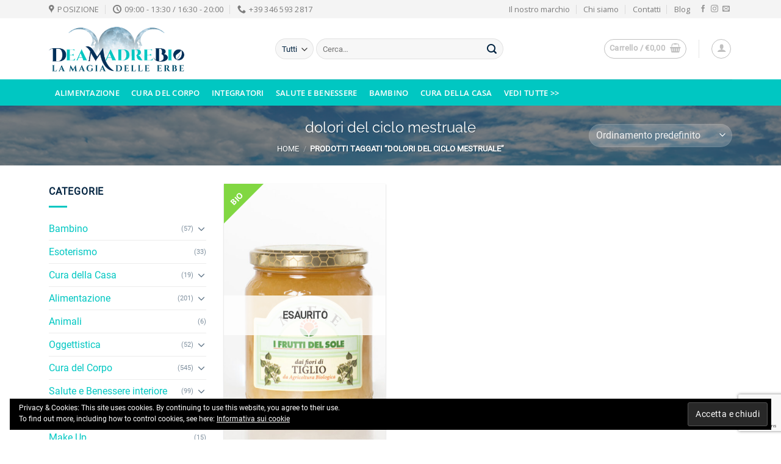

--- FILE ---
content_type: text/html; charset=UTF-8
request_url: https://www.deamadrebio.com/tag-prodotto/dolori-del-ciclo-mestruale/
body_size: 35345
content:
<!DOCTYPE html>
<html lang="it-IT" class="loading-site no-js">
<head>
<meta charset="UTF-8" />
<link rel="profile" href="http://gmpg.org/xfn/11" />
<link rel="pingback" href="https://www.deamadrebio.com/xmlrpc.php" />
<script>document.documentElement.className = document.documentElement.className + ' yes-js js_active js'</script>
<script>(function(html){html.className = html.className.replace(/\bno-js\b/,'js')})(document.documentElement);</script>
<meta name='robots' content='index, follow, max-image-preview:large, max-snippet:-1, max-video-preview:-1' />
<script>window._wca = window._wca || [];</script>
<meta name="viewport" content="width=device-width, initial-scale=1" />
<!-- This site is optimized with the Yoast SEO plugin v22.8 - https://yoast.com/wordpress/plugins/seo/ -->
<title>dolori del ciclo mestruale - Shop - Dea Madre Bio</title>
<link rel="canonical" href="https://www.deamadrebio.com/tag-prodotto/dolori-del-ciclo-mestruale/" />
<meta property="og:locale" content="it_IT" />
<meta property="og:type" content="article" />
<meta property="og:title" content="dolori del ciclo mestruale - Shop - Dea Madre Bio" />
<meta property="og:url" content="https://www.deamadrebio.com/tag-prodotto/dolori-del-ciclo-mestruale/" />
<meta property="og:site_name" content="Dea Madre Bio" />
<meta name="twitter:card" content="summary_large_image" />
<script type="application/ld+json" class="yoast-schema-graph">{"@context":"https://schema.org","@graph":[{"@type":"CollectionPage","@id":"https://www.deamadrebio.com/tag-prodotto/dolori-del-ciclo-mestruale/","url":"https://www.deamadrebio.com/tag-prodotto/dolori-del-ciclo-mestruale/","name":"dolori del ciclo mestruale - Shop - Dea Madre Bio","isPartOf":{"@id":"https://www.deamadrebio.com/#website"},"primaryImageOfPage":{"@id":"https://www.deamadrebio.com/tag-prodotto/dolori-del-ciclo-mestruale/#primaryimage"},"image":{"@id":"https://www.deamadrebio.com/tag-prodotto/dolori-del-ciclo-mestruale/#primaryimage"},"thumbnailUrl":"https://www.deamadrebio.com/wp-content/uploads/2020/12/8025367008737.jpg","breadcrumb":{"@id":"https://www.deamadrebio.com/tag-prodotto/dolori-del-ciclo-mestruale/#breadcrumb"},"inLanguage":"it-IT"},{"@type":"ImageObject","inLanguage":"it-IT","@id":"https://www.deamadrebio.com/tag-prodotto/dolori-del-ciclo-mestruale/#primaryimage","url":"https://www.deamadrebio.com/wp-content/uploads/2020/12/8025367008737.jpg","contentUrl":"https://www.deamadrebio.com/wp-content/uploads/2020/12/8025367008737.jpg","width":1000,"height":1000},{"@type":"BreadcrumbList","@id":"https://www.deamadrebio.com/tag-prodotto/dolori-del-ciclo-mestruale/#breadcrumb","itemListElement":[{"@type":"ListItem","position":1,"name":"Home","item":"https://www.deamadrebio.com/"},{"@type":"ListItem","position":2,"name":"dolori del ciclo mestruale"}]},{"@type":"WebSite","@id":"https://www.deamadrebio.com/#website","url":"https://www.deamadrebio.com/","name":"Dea Madre Bio","description":"Prodotti naturali, Alimentazione BIO, Cosmetica Biologica e tanto altro...","publisher":{"@id":"https://www.deamadrebio.com/#organization"},"potentialAction":[{"@type":"SearchAction","target":{"@type":"EntryPoint","urlTemplate":"https://www.deamadrebio.com/?s={search_term_string}"},"query-input":"required name=search_term_string"}],"inLanguage":"it-IT"},{"@type":"Organization","@id":"https://www.deamadrebio.com/#organization","name":"Dea Madre Bio","url":"https://www.deamadrebio.com/","logo":{"@type":"ImageObject","inLanguage":"it-IT","@id":"https://www.deamadrebio.com/#/schema/logo/image/","url":"https://www.deamadrebio.com/wp-content/uploads/2020/10/logo-deamadre_NEW_300.png","contentUrl":"https://www.deamadrebio.com/wp-content/uploads/2020/10/logo-deamadre_NEW_300.png","width":300,"height":100,"caption":"Dea Madre Bio"},"image":{"@id":"https://www.deamadrebio.com/#/schema/logo/image/"}}]}</script>
<!-- / Yoast SEO plugin. -->
<link rel='dns-prefetch' href='//stats.wp.com' />
<link rel='dns-prefetch' href='//fonts.googleapis.com' />
<link rel='dns-prefetch' href='//c0.wp.com' />
<link rel='dns-prefetch' href='//v0.wordpress.com' />
<link rel='dns-prefetch' href='//widgets.wp.com' />
<link rel='prefetch' href='https://www.deamadrebio.com/wp-content/themes/flatsome/assets/js/flatsome.js?ver=a0a7aee297766598a20e' />
<link rel='prefetch' href='https://www.deamadrebio.com/wp-content/themes/flatsome/assets/js/chunk.slider.js?ver=3.18.7' />
<link rel='prefetch' href='https://www.deamadrebio.com/wp-content/themes/flatsome/assets/js/chunk.popups.js?ver=3.18.7' />
<link rel='prefetch' href='https://www.deamadrebio.com/wp-content/themes/flatsome/assets/js/chunk.tooltips.js?ver=3.18.7' />
<link rel='prefetch' href='https://www.deamadrebio.com/wp-content/themes/flatsome/assets/js/woocommerce.js?ver=49415fe6a9266f32f1f2' />
<link rel="alternate" type="application/rss+xml" title="Dea Madre Bio &raquo; Feed" href="https://www.deamadrebio.com/feed/" />
<link rel="alternate" type="application/rss+xml" title="Dea Madre Bio &raquo; Feed dei commenti" href="https://www.deamadrebio.com/comments/feed/" />
<link rel="alternate" type="application/rss+xml" title="Feed Dea Madre Bio &raquo; dolori del ciclo mestruale Tag" href="https://www.deamadrebio.com/tag-prodotto/dolori-del-ciclo-mestruale/feed/" />
<style id='wp-block-library-inline-css' type='text/css'>
:root{--wp-admin-theme-color:#007cba;--wp-admin-theme-color--rgb:0,124,186;--wp-admin-theme-color-darker-10:#006ba1;--wp-admin-theme-color-darker-10--rgb:0,107,161;--wp-admin-theme-color-darker-20:#005a87;--wp-admin-theme-color-darker-20--rgb:0,90,135;--wp-admin-border-width-focus:2px;--wp-block-synced-color:#7a00df;--wp-block-synced-color--rgb:122,0,223;--wp-bound-block-color:#9747ff}@media (min-resolution:192dpi){:root{--wp-admin-border-width-focus:1.5px}}.wp-element-button{cursor:pointer}:root{--wp--preset--font-size--normal:16px;--wp--preset--font-size--huge:42px}:root .has-very-light-gray-background-color{background-color:#eee}:root .has-very-dark-gray-background-color{background-color:#313131}:root .has-very-light-gray-color{color:#eee}:root .has-very-dark-gray-color{color:#313131}:root .has-vivid-green-cyan-to-vivid-cyan-blue-gradient-background{background:linear-gradient(135deg,#00d084,#0693e3)}:root .has-purple-crush-gradient-background{background:linear-gradient(135deg,#34e2e4,#4721fb 50%,#ab1dfe)}:root .has-hazy-dawn-gradient-background{background:linear-gradient(135deg,#faaca8,#dad0ec)}:root .has-subdued-olive-gradient-background{background:linear-gradient(135deg,#fafae1,#67a671)}:root .has-atomic-cream-gradient-background{background:linear-gradient(135deg,#fdd79a,#004a59)}:root .has-nightshade-gradient-background{background:linear-gradient(135deg,#330968,#31cdcf)}:root .has-midnight-gradient-background{background:linear-gradient(135deg,#020381,#2874fc)}.has-regular-font-size{font-size:1em}.has-larger-font-size{font-size:2.625em}.has-normal-font-size{font-size:var(--wp--preset--font-size--normal)}.has-huge-font-size{font-size:var(--wp--preset--font-size--huge)}.has-text-align-center{text-align:center}.has-text-align-left{text-align:left}.has-text-align-right{text-align:right}#end-resizable-editor-section{display:none}.aligncenter{clear:both}.items-justified-left{justify-content:flex-start}.items-justified-center{justify-content:center}.items-justified-right{justify-content:flex-end}.items-justified-space-between{justify-content:space-between}.screen-reader-text{border:0;clip:rect(1px,1px,1px,1px);-webkit-clip-path:inset(50%);clip-path:inset(50%);height:1px;margin:-1px;overflow:hidden;padding:0;position:absolute;width:1px;word-wrap:normal!important}.screen-reader-text:focus{background-color:#ddd;clip:auto!important;-webkit-clip-path:none;clip-path:none;color:#444;display:block;font-size:1em;height:auto;left:5px;line-height:normal;padding:15px 23px 14px;text-decoration:none;top:5px;width:auto;z-index:100000}html :where(.has-border-color){border-style:solid}html :where([style*=border-top-color]){border-top-style:solid}html :where([style*=border-right-color]){border-right-style:solid}html :where([style*=border-bottom-color]){border-bottom-style:solid}html :where([style*=border-left-color]){border-left-style:solid}html :where([style*=border-width]){border-style:solid}html :where([style*=border-top-width]){border-top-style:solid}html :where([style*=border-right-width]){border-right-style:solid}html :where([style*=border-bottom-width]){border-bottom-style:solid}html :where([style*=border-left-width]){border-left-style:solid}html :where(img[class*=wp-image-]){height:auto;max-width:100%}:where(figure){margin:0 0 1em}html :where(.is-position-sticky){--wp-admin--admin-bar--position-offset:var(--wp-admin--admin-bar--height,0px)}@media screen and (max-width:600px){html :where(.is-position-sticky){--wp-admin--admin-bar--position-offset:0px}}
.has-text-align-justify{text-align:justify;}
</style>
<!-- <link rel='stylesheet' id='nta-css-popup-css' href='https://www.deamadrebio.com/wp-content/plugins/wp-whatsapp/assets/dist/css/style.css?ver=6.5.5' type='text/css' media='all' /> -->
<!-- <link rel='stylesheet' id='contact-form-7-css' href='https://www.deamadrebio.com/wp-content/plugins/contact-form-7/includes/css/styles.css?ver=5.9.5' type='text/css' media='all' /> -->
<link rel="stylesheet" type="text/css" href="//www.deamadrebio.com/wp-content/cache/wpfc-minified/894042ml/7u3dg.css" media="all"/>
<style id='woocommerce-inline-inline-css' type='text/css'>
.woocommerce form .form-row .required { visibility: visible; }
</style>
<!-- <link rel='stylesheet' id='audioigniter-css' href='https://www.deamadrebio.com/wp-content/plugins/audioigniter/player/build/style.css?ver=2.0.0' type='text/css' media='all' /> -->
<!-- <link rel='stylesheet' id='gateway-css' href='https://www.deamadrebio.com/wp-content/plugins/woocommerce-paypal-payments/modules/ppcp-button/assets/css/gateway.css?ver=2.7.1' type='text/css' media='all' /> -->
<!-- <link rel='stylesheet' id='yith_wcbm_badge_style-css' href='https://www.deamadrebio.com/wp-content/plugins/yith-woocommerce-badge-management-premium/assets/css/frontend.css?ver=1.4.5' type='text/css' media='all' /> -->
<link rel="stylesheet" type="text/css" href="//www.deamadrebio.com/wp-content/cache/wpfc-minified/q6ntjl5k/7u3dg.css" media="all"/>
<style id='yith_wcbm_badge_style-inline-css' type='text/css'>
.yith-wcbm-badge-4981{ top: 0px;bottom: auto;left: 0px;right: auto; opacity: 1; }.yith-wcbm-badge-4981 .yith-wcbm-badge__wrap{ -ms-transform: rotateX(0deg) rotateY(0deg) rotateZ(270deg); -webkit-transform: rotateX(0deg) rotateY(0deg) rotateZ(270deg); transform: rotateX(0deg) rotateY(0deg) rotateZ(270deg); }			.yith-wcbm-css-badge-4981{
color: #FFFFFF;
font-family: "Open Sans",sans-serif;
position:relative;
box-sizing: border-box;
position: absolute;
background-color: transparent;
width: 65px;
height: 65px;
}
.yith-wcbm-css-badge-4981 div.yith-wcbm-css-s1{
width:0;
height:0;
border-right: 65px solid #81d742;
border-bottom: 65px solid transparent;
z-index:12;
}
.yith-wcbm-css-badge-4981 div.yith-wcbm-css-s2{
}
.yith-wcbm-css-badge-4981 div.yith-wcbm-css-text{
font-size: 13px;
font-weight: bold;
line-height: 13px;
position: absolute;
z-index: 14;
-webkit-transform: rotate(45deg);
-ms-transform: rotate(45deg);
transform: rotate(45deg);
top: 15px;
left: -5px;
width: 91px;
text-align: center;
}
.yith-wcbm-badge-8267 .yith-wcbm-badge-text{-ms-transform:  scaleX(-1); -webkit-transform:  scaleX(-1); transform: scaleX(-1)}.yith-wcbm-badge-8267{ top: auto;bottom: 30px;left: 10px;right: auto; opacity: 1; }.yith-wcbm-badge-8267 .yith-wcbm-badge__wrap{ -ms-transform: rotateX(0deg) rotateY(181deg) rotateZ(0deg); -webkit-transform: rotateX(0deg) rotateY(181deg) rotateZ(0deg); transform: rotateX(0deg) rotateY(181deg) rotateZ(0deg); }.yith-wcbm-on-sale-badge-8267 .yith-wcbm-badge-text-advanced{-ms-transform: scaleX(-1); -webkit-transform: scaleX(-1); transform:scaleX(-1)}        .yith-wcbm-on-sale-badge-8267 {
color: #FFFFFF;
font-family: "Open Sans",sans-serif;
width:70px;
height:53px;
background-color: transparent;
position:relative;
box-sizing: border-box;
position: absolute;
}
.yith-wcbm-on-sale-badge-8267 .yith-wcbm-on-sale-badge:before{
}
.yith-wcbm-on-sale-badge-8267 .yith-wcbm-on-sale-badge:after{
}
.yith-wcbm-on-sale-badge-8267 .yith-wcbm-shape1{
content: ' ';
width:46px;
height:53px;
background-color: #656565;
position:relative;
box-sizing: border-box;
position: absolute;
top:0px;
left:13px;
z-index: 14;
}
.yith-wcbm-on-sale-badge-8267 .yith-wcbm-simbol-sale{
font-family: 'Open Sans', sans-serif;
font-size: 10px;
position: absolute;
top:27px;
left:9px;
text-transform: uppercase;
text-align: center;
width: 53px;
background-color: #b82e00;
height: 18px;
line-height: 18px;
z-index: 16;
}
.yith-wcbm-on-sale-badge-8267 .yith-wcbm-shape2{
width:60px;
height: 0;
border-bottom: 10px solid #6e1b00;
border-left: 5px solid transparent;
border-right: 5px solid transparent;
position: absolute;
bottom:3px;
left: 0;
z-index: 12;
box-sizing: content-box;
}
.yith-wcbm-on-sale-badge-8267 .yith-wcbm-shape2:before{
content: ' ';
width:60px;
height: 0;
border-top: 10px solid #6e1b00;
border-left: 5px solid transparent;
border-right: 5px solid transparent;
position: absolute;
top:-7px;
left: -5px;
z-index: 12;
box-sizing: content-box;
}
.yith-wcbm-on-sale-badge-8267 .yith-wcbm-sale-percent,
.yith-wcbm-on-sale-badge-8267 .yith-wcbm-saved-money-value{
position: absolute;
font-family: 'Open Sans', sans-serif;
font-size: 19px;
line-height: 0px;
top:15px;
right:29px;
z-index: 16;
font-weight: 500;
}
.yith-wcbm-on-sale-badge-8267 .yith-wcbm-simbol-percent,
.yith-wcbm-on-sale-badge-8267 .yith-wcbm-saved-money-currency{
position: absolute;
font-family: 'Open Sans', sans-serif;
font-size: 12px;
line-height: 0px;
top:18px;
right:19px;
z-index: 16;
}
.yith-wcbm-on-sale-badge-8267.yith-wcbm-advanced-display-amount .yith-wcbm-sale-percent,
.yith-wcbm-on-sale-badge-8267.yith-wcbm-advanced-display-amount .yith-wcbm-simbol-percent,
.yith-wcbm-on-sale-badge-8267.yith-wcbm-advanced-display-percentage .yith-wcbm-saved-money-value,
.yith-wcbm-on-sale-badge-8267.yith-wcbm-advanced-display-percentage .yith-wcbm-saved-money-currency,
.yith-wcbm-on-sale-badge-8267 .yith-wcbm-saved-money,
.yith-wcbm-on-sale-badge-8267 .yith-wcbm-simbol-off,
.yith-wcbm-on-sale-badge-8267 .yith-wcbm-save,
.yith-wcbm-on-sale-badge-8267 .yith-wcbm-save,
.yith-wcbm-on-sale-badge-8267 .yith-wcbm-simbol-sale-exclamation{
display: none;
}
</style>
<link rel='stylesheet' id='googleFontsOpenSans-css' href='//fonts.googleapis.com/css?family=Open+Sans%3A400%2C600%2C700%2C800%2C300&#038;ver=1.0.0' type='text/css' media='all' />
<!-- <link rel='stylesheet' id='flatsome-woocommerce-wishlist-css' href='https://www.deamadrebio.com/wp-content/themes/flatsome/inc/integrations/wc-yith-wishlist/wishlist.css?ver=3.10.2' type='text/css' media='all' /> -->
<!-- <link rel='stylesheet' id='wcpa-frontend-css' href='https://www.deamadrebio.com/wp-content/plugins/woo-custom-product-addons/assets/css/style_1.css?ver=3.0.8' type='text/css' media='all' /> -->
<!-- <link rel='stylesheet' id='pwb-styles-frontend-css' href='https://www.deamadrebio.com/wp-content/plugins/perfect-woocommerce-brands/build/frontend/css/style.css?ver=3.3.9' type='text/css' media='all' /> -->
<!-- <link rel='stylesheet' id='flatsome-main-css' href='https://www.deamadrebio.com/wp-content/themes/flatsome/assets/css/flatsome.css?ver=3.18.7' type='text/css' media='all' /> -->
<link rel="stylesheet" type="text/css" href="//www.deamadrebio.com/wp-content/cache/wpfc-minified/e4rox2xx/7u3dg.css" media="all"/>
<style id='flatsome-main-inline-css' type='text/css'>
@font-face {
font-family: "fl-icons";
font-display: block;
src: url(https://www.deamadrebio.com/wp-content/themes/flatsome/assets/css/icons/fl-icons.eot?v=3.18.7);
src:
url(https://www.deamadrebio.com/wp-content/themes/flatsome/assets/css/icons/fl-icons.eot#iefix?v=3.18.7) format("embedded-opentype"),
url(https://www.deamadrebio.com/wp-content/themes/flatsome/assets/css/icons/fl-icons.woff2?v=3.18.7) format("woff2"),
url(https://www.deamadrebio.com/wp-content/themes/flatsome/assets/css/icons/fl-icons.ttf?v=3.18.7) format("truetype"),
url(https://www.deamadrebio.com/wp-content/themes/flatsome/assets/css/icons/fl-icons.woff?v=3.18.7) format("woff"),
url(https://www.deamadrebio.com/wp-content/themes/flatsome/assets/css/icons/fl-icons.svg?v=3.18.7#fl-icons) format("svg");
}
</style>
<!-- <link rel='stylesheet' id='flatsome-shop-css' href='https://www.deamadrebio.com/wp-content/themes/flatsome/assets/css/flatsome-shop.css?ver=3.18.7' type='text/css' media='all' /> -->
<!-- <link rel='stylesheet' id='flatsome-style-css' href='https://www.deamadrebio.com/wp-content/themes/gsoft-woocommerceproject/style.css?ver=3.0' type='text/css' media='all' /> -->
<link rel="stylesheet" type="text/css" href="//www.deamadrebio.com/wp-content/cache/wpfc-minified/mk8kjomm/7u3dg.css" media="all"/>
<link rel='stylesheet' id='jetpack_css-css' href='https://c0.wp.com/p/jetpack/13.4.3/css/jetpack.css' type='text/css' media='all' />
<script type="text/javascript">
window._nslDOMReady = function (callback) {
if ( document.readyState === "complete" || document.readyState === "interactive" ) {
callback();
} else {
document.addEventListener( "DOMContentLoaded", callback );
}
};
</script><script type="text/javascript" src="https://c0.wp.com/c/6.5.5/wp-includes/js/dist/vendor/wp-polyfill-inert.min.js" id="wp-polyfill-inert-js"></script>
<script type="text/javascript" src="https://c0.wp.com/c/6.5.5/wp-includes/js/dist/vendor/regenerator-runtime.min.js" id="regenerator-runtime-js"></script>
<script type="text/javascript" src="https://c0.wp.com/c/6.5.5/wp-includes/js/dist/vendor/wp-polyfill.min.js" id="wp-polyfill-js"></script>
<script type="text/javascript" src="https://c0.wp.com/c/6.5.5/wp-includes/js/dist/hooks.min.js" id="wp-hooks-js"></script>
<script type="text/javascript" src="https://stats.wp.com/w.js?ver=202443" id="woo-tracks-js"></script>
<script type="text/javascript" src="https://c0.wp.com/c/6.5.5/wp-includes/js/jquery/jquery.min.js" id="jquery-core-js"></script>
<script type="text/javascript" src="https://c0.wp.com/c/6.5.5/wp-includes/js/jquery/jquery-migrate.min.js" id="jquery-migrate-js"></script>
<script type="text/javascript" src="https://c0.wp.com/p/woocommerce/8.9.1/assets/js/jquery-blockui/jquery.blockUI.min.js" id="jquery-blockui-js" data-wp-strategy="defer"></script>
<script type="text/javascript" id="wc-add-to-cart-js-extra">
/* <![CDATA[ */
var wc_add_to_cart_params = {"ajax_url":"\/wp-admin\/admin-ajax.php","wc_ajax_url":"\/?wc-ajax=%%endpoint%%","i18n_view_cart":"Visualizza carrello","cart_url":"https:\/\/www.deamadrebio.com\/cart\/","is_cart":"","cart_redirect_after_add":"no"};
/* ]]> */
</script>
<script type="text/javascript" src="https://c0.wp.com/p/woocommerce/8.9.1/assets/js/frontend/add-to-cart.min.js" id="wc-add-to-cart-js" defer="defer" data-wp-strategy="defer"></script>
<script type="text/javascript" src="https://c0.wp.com/p/woocommerce/8.9.1/assets/js/js-cookie/js.cookie.min.js" id="js-cookie-js" data-wp-strategy="defer"></script>
<script type="text/javascript" id="kk-script-js-extra">
/* <![CDATA[ */
var fetchCartItems = {"ajax_url":"https:\/\/www.deamadrebio.com\/wp-admin\/admin-ajax.php","action":"kk_wc_fetchcartitems","nonce":"f6f7919ea4","currency":"EUR"};
/* ]]> */
</script>
<script src='//www.deamadrebio.com/wp-content/cache/wpfc-minified/d34li077/7u3dg.js' type="text/javascript"></script>
<!-- <script type="text/javascript" src="https://www.deamadrebio.com/wp-content/plugins/kliken-marketing-for-google/assets/kk-script.js?ver=6.5.5" id="kk-script-js"></script> -->
<script type="text/javascript" src="https://stats.wp.com/s-202443.js" id="woocommerce-analytics-js" defer="defer" data-wp-strategy="defer"></script>
<link rel="https://api.w.org/" href="https://www.deamadrebio.com/wp-json/" /><link rel="alternate" type="application/json" href="https://www.deamadrebio.com/wp-json/wp/v2/product_tag/8990" /><link rel="EditURI" type="application/rsd+xml" title="RSD" href="https://www.deamadrebio.com/xmlrpc.php?rsd" />
<meta name="generator" content="WordPress 6.5.5" />
<meta name="generator" content="WooCommerce 8.9.1" />
<style>img#wpstats{display:none}</style>
<style>.bg{opacity: 0; transition: opacity 1s; -webkit-transition: opacity 1s;} .bg-loaded{opacity: 1;}</style><!-- Global site tag (gtag.js) - Google Analytics -->
<script async src="https://www.googletagmanager.com/gtag/js?id=G-3WVZD04ZMK"></script>
<script>
window.dataLayer = window.dataLayer || [];
function gtag(){dataLayer.push(arguments);}
gtag('js', new Date());
gtag('config', 'G-3WVZD04ZMK');
</script>	<noscript><style>.woocommerce-product-gallery{ opacity: 1 !important; }</style></noscript>
<script  type="text/javascript">
!function(f,b,e,v,n,t,s){if(f.fbq)return;n=f.fbq=function(){n.callMethod?
n.callMethod.apply(n,arguments):n.queue.push(arguments)};if(!f._fbq)f._fbq=n;
n.push=n;n.loaded=!0;n.version='2.0';n.queue=[];t=b.createElement(e);t.async=!0;
t.src=v;s=b.getElementsByTagName(e)[0];s.parentNode.insertBefore(t,s)}(window,
document,'script','https://connect.facebook.net/en_US/fbevents.js');
</script>
<!-- WooCommerce Facebook Integration Begin -->
<script  type="text/javascript">
fbq('init', '747066675883554', {}, {
"agent": "woocommerce-8.9.1-3.2.3"
});
fbq( 'track', 'PageView', {
"source": "woocommerce",
"version": "8.9.1",
"pluginVersion": "3.2.3"
} );
document.addEventListener( 'DOMContentLoaded', function() {
// Insert placeholder for events injected when a product is added to the cart through AJAX.
document.body.insertAdjacentHTML( 'beforeend', '<div class=\"wc-facebook-pixel-event-placeholder\"></div>' );
}, false );
</script>
<!-- WooCommerce Facebook Integration End -->
<style>:root{  --wcpaSectionTitleSize:14px;   --wcpaLabelSize:14px;   --wcpaDescSize:13px;   --wcpaErrorSize:13px;   --wcpaLabelWeight:normal;   --wcpaDescWeight:normal;   --wcpaBorderWidth:1px;   --wcpaBorderRadius:6px;   --wcpaInputHeight:45px;   --wcpaCheckLabelSize:14px;   --wcpaCheckBorderWidth:1px;   --wcpaCheckWidth:20px;   --wcpaCheckHeight:20px;   --wcpaCheckBorderRadius:4px;   --wcpaCheckButtonRadius:5px;   --wcpaCheckButtonBorder:2px; }:root{  --wcpaButtonColor:#3340d3;   --wcpaLabelColor:#424242;   --wcpaDescColor:#797979;   --wcpaBorderColor:#c6d0e9;   --wcpaBorderColorFocus:#3561f3;   --wcpaInputBgColor:#FFFFFF;   --wcpaInputColor:#5d5d5d;   --wcpaCheckLabelColor:#4a4a4a;   --wcpaCheckBgColor:#3340d3;   --wcpaCheckBorderColor:#B9CBE3;   --wcpaCheckTickColor:#ffffff;   --wcpaRadioBgColor:#3340d3;   --wcpaRadioBorderColor:#B9CBE3;   --wcpaRadioTickColor:#ffffff;   --wcpaButtonTextColor:#ffffff;   --wcpaErrorColor:#F55050; }:root{}</style><link rel="icon" href="https://www.deamadrebio.com/wp-content/uploads/2020/11/favico-png-clear-50x50.png" sizes="32x32" />
<link rel="icon" href="https://www.deamadrebio.com/wp-content/uploads/2020/11/favico-png-clear.png" sizes="192x192" />
<link rel="apple-touch-icon" href="https://www.deamadrebio.com/wp-content/uploads/2020/11/favico-png-clear.png" />
<meta name="msapplication-TileImage" content="https://www.deamadrebio.com/wp-content/uploads/2020/11/favico-png-clear.png" />
<style id="custom-css" type="text/css">:root {--primary-color: #00c7c2;--fs-color-primary: #00c7c2;--fs-color-secondary: #035a70;--fs-color-success: #9ca60c;--fs-color-alert: #590e0b;--fs-experimental-link-color: #00c7c2;--fs-experimental-link-color-hover: #012340;}.tooltipster-base {--tooltip-color: #fff;--tooltip-bg-color: #000;}.off-canvas-right .mfp-content, .off-canvas-left .mfp-content {--drawer-width: 300px;}.off-canvas .mfp-content.off-canvas-cart {--drawer-width: 360px;}.container-width, .full-width .ubermenu-nav, .container, .row{max-width: 1150px}.row.row-collapse{max-width: 1120px}.row.row-small{max-width: 1142.5px}.row.row-large{max-width: 1180px}.header-main{height: 100px}#logo img{max-height: 100px}#logo{width:341px;}#logo img{padding:13px 0;}.header-bottom{min-height: 43px}.header-top{min-height: 30px}.transparent .header-main{height: 30px}.transparent #logo img{max-height: 30px}.has-transparent + .page-title:first-of-type,.has-transparent + #main > .page-title,.has-transparent + #main > div > .page-title,.has-transparent + #main .page-header-wrapper:first-of-type .page-title{padding-top: 110px;}.header.show-on-scroll,.stuck .header-main{height:64px!important}.stuck #logo img{max-height: 64px!important}.search-form{ width: 70%;}.header-bg-color {background-color: rgba(255,255,255,0.9)}.header-bottom {background-color: #00c7c2}.header-main .nav > li > a{line-height: 16px }.stuck .header-main .nav > li > a{line-height: 50px }.header-bottom-nav > li > a{line-height: 32px }@media (max-width: 549px) {.header-main{height: 70px}#logo img{max-height: 70px}}.nav-dropdown{font-size:100%}.header-top{background-color:#f4f4f4!important;}body{color: #012340}h1,h2,h3,h4,h5,h6,.heading-font{color: #023059;}body{font-size: 100%;}@media screen and (max-width: 549px){body{font-size: 100%;}}body{font-family: Roboto, sans-serif;}body {font-weight: 400;font-style: normal;}.nav > li > a {font-family: "Open Sans", sans-serif;}.mobile-sidebar-levels-2 .nav > li > ul > li > a {font-family: "Open Sans", sans-serif;}.nav > li > a,.mobile-sidebar-levels-2 .nav > li > ul > li > a {font-weight: 600;font-style: normal;}h1,h2,h3,h4,h5,h6,.heading-font, .off-canvas-center .nav-sidebar.nav-vertical > li > a{font-family: Raleway, sans-serif;}h1,h2,h3,h4,h5,h6,.heading-font,.banner h1,.banner h2 {font-weight: 400;font-style: normal;}.alt-font{font-family: "Dancing Script", sans-serif;}.alt-font {font-weight: 400!important;font-style: normal!important;}button,.button{text-transform: none;}.widget:where(:not(.widget_shopping_cart)) a{color: #012340;}.widget:where(:not(.widget_shopping_cart)) a:hover{color: #00c7c2;}.widget .tagcloud a:hover{border-color: #00c7c2; background-color: #00c7c2;}.is-divider{background-color: #00c7c2;}.shop-page-title.featured-title .title-overlay{background-color: rgba(61,61,61,0.65);}.has-equal-box-heights .box-image {padding-top: 173%;}.star-rating span:before,.star-rating:before, .woocommerce-page .star-rating:before, .stars a:hover:after, .stars a.active:after{color: #ffde00}.shop-page-title.featured-title .title-bg{background-image: url(https://www.deamadrebio.com/wp-content/uploads/2020/09/9801-1.png);}@media screen and (min-width: 550px){.products .box-vertical .box-image{min-width: 600px!important;width: 600px!important;}}.footer-1{background-color: #EFEFEF}.footer-2{background-color: #FFFFFF}.absolute-footer, html{background-color: #ffffff}button[name='update_cart'] { display: none; }.nav-vertical-fly-out > li + li {border-top-width: 1px; border-top-style: solid;}/* Custom CSS */.container-image-and-badge {position: static !important;}.label-new.menu-item > a:after{content:"Nuovo";}.label-hot.menu-item > a:after{content:"Popolare";}.label-sale.menu-item > a:after{content:"Offerta";}.label-popular.menu-item > a:after{content:"Popolare";}</style><style type="text/css" id="wp-custom-css">.banner-grid-wrapper + .row:not(.row-collapse)	{
margin-top: 0px;
}
.footer	{
font-size: 14px;
}
div.icon-footer	{
margin-bottom:10px;
}
.absolute-footer	{
border-top: 2px solid #eee;
}
.pwb-single-product-brands img	{
max-height:60px;
width:auto;
margin-bottom:15px;
margin-top:0;
}
.pwb-single-product-brands.pwb-clearfix {
padding: 0;
}
.pwb-brand-banner img	{
height:100px;
width:auto;
}
.pwb-slick-slide	{
box-shadow: 0 3px 6px -4px rgba(0,0,0,0.16),0 3px 6px rgba(0,0,0,0.23);
}
.pwb-carousel.slick-initialized .slick-list, .pwb-product-carousel.slick-initialized .slick-list	{
min-height:145px;
}
.nav-dark .nav > li > a	{
color:#fff;
}
#block_widget-2	{
text-align:center;
}
.name.product-title.woocommerce-loop-product__title {
max-height: 43px;
overflow: hidden;
}
.pwb-all-brands .pwb-brands-cols-outer .pwb-brands-col3	{
padding:0px;
width: 15%;
float: left;
margin: 10px;
border: 1px solid #ebebeb;
box-shadow: 0 1px 3px -2px rgba(0,0,0,0.12),0 1px 2px rgba(0,0,0,0.24);
}
.pwb-brands-in-loop	{
max-width:50px
}
.attachment-thumbnail.size-thumbnail {
width: 100%;
}
.image-tools.top.right	{
z-index:10;
}
.gs-img-flag {
margin: 5px;
width: 40px;
}
.img_team-gs .box-image	{
padding-left: 25px;
}
.form-flat label	{
color:#035a70;
}
.form-flat h3	{
color:#035a70;
margin-bottom:20px;
text-transform:uppercase;
}
.form-flat input[type="submit"]
{
width:100%;
max-width:100%;
text-align:center;
}
.yith-wcbm-on-sale-badge-8267 .yith-wcbm-shape1	{
background-color:#035a70;
}
.woocommerce-product-gallery__wrapper.product-gallery-slider.slider.slider-nav-small.mb-half.flickity-enabled	{
border:1px solid #d2d2d2;
}
.box-image {
height: 250px;
}
.form-flat.form-flat-label label {
color: #fff;
}</style><style id="kirki-inline-styles">/* cyrillic-ext */
@font-face {
font-family: 'Raleway';
font-style: normal;
font-weight: 400;
font-display: swap;
src: url(https://www.deamadrebio.com/wp-content/fonts/raleway/1Ptxg8zYS_SKggPN4iEgvnHyvveLxVvaorCFPrEHJA.woff2) format('woff2');
unicode-range: U+0460-052F, U+1C80-1C8A, U+20B4, U+2DE0-2DFF, U+A640-A69F, U+FE2E-FE2F;
}
/* cyrillic */
@font-face {
font-family: 'Raleway';
font-style: normal;
font-weight: 400;
font-display: swap;
src: url(https://www.deamadrebio.com/wp-content/fonts/raleway/1Ptxg8zYS_SKggPN4iEgvnHyvveLxVvaorCMPrEHJA.woff2) format('woff2');
unicode-range: U+0301, U+0400-045F, U+0490-0491, U+04B0-04B1, U+2116;
}
/* vietnamese */
@font-face {
font-family: 'Raleway';
font-style: normal;
font-weight: 400;
font-display: swap;
src: url(https://www.deamadrebio.com/wp-content/fonts/raleway/1Ptxg8zYS_SKggPN4iEgvnHyvveLxVvaorCHPrEHJA.woff2) format('woff2');
unicode-range: U+0102-0103, U+0110-0111, U+0128-0129, U+0168-0169, U+01A0-01A1, U+01AF-01B0, U+0300-0301, U+0303-0304, U+0308-0309, U+0323, U+0329, U+1EA0-1EF9, U+20AB;
}
/* latin-ext */
@font-face {
font-family: 'Raleway';
font-style: normal;
font-weight: 400;
font-display: swap;
src: url(https://www.deamadrebio.com/wp-content/fonts/raleway/1Ptxg8zYS_SKggPN4iEgvnHyvveLxVvaorCGPrEHJA.woff2) format('woff2');
unicode-range: U+0100-02BA, U+02BD-02C5, U+02C7-02CC, U+02CE-02D7, U+02DD-02FF, U+0304, U+0308, U+0329, U+1D00-1DBF, U+1E00-1E9F, U+1EF2-1EFF, U+2020, U+20A0-20AB, U+20AD-20C0, U+2113, U+2C60-2C7F, U+A720-A7FF;
}
/* latin */
@font-face {
font-family: 'Raleway';
font-style: normal;
font-weight: 400;
font-display: swap;
src: url(https://www.deamadrebio.com/wp-content/fonts/raleway/1Ptxg8zYS_SKggPN4iEgvnHyvveLxVvaorCIPrE.woff2) format('woff2');
unicode-range: U+0000-00FF, U+0131, U+0152-0153, U+02BB-02BC, U+02C6, U+02DA, U+02DC, U+0304, U+0308, U+0329, U+2000-206F, U+20AC, U+2122, U+2191, U+2193, U+2212, U+2215, U+FEFF, U+FFFD;
}/* cyrillic-ext */
@font-face {
font-family: 'Roboto';
font-style: normal;
font-weight: 400;
font-display: swap;
src: url(https://www.deamadrebio.com/wp-content/fonts/roboto/KFOmCnqEu92Fr1Mu72xKOzY.woff2) format('woff2');
unicode-range: U+0460-052F, U+1C80-1C8A, U+20B4, U+2DE0-2DFF, U+A640-A69F, U+FE2E-FE2F;
}
/* cyrillic */
@font-face {
font-family: 'Roboto';
font-style: normal;
font-weight: 400;
font-display: swap;
src: url(https://www.deamadrebio.com/wp-content/fonts/roboto/KFOmCnqEu92Fr1Mu5mxKOzY.woff2) format('woff2');
unicode-range: U+0301, U+0400-045F, U+0490-0491, U+04B0-04B1, U+2116;
}
/* greek-ext */
@font-face {
font-family: 'Roboto';
font-style: normal;
font-weight: 400;
font-display: swap;
src: url(https://www.deamadrebio.com/wp-content/fonts/roboto/KFOmCnqEu92Fr1Mu7mxKOzY.woff2) format('woff2');
unicode-range: U+1F00-1FFF;
}
/* greek */
@font-face {
font-family: 'Roboto';
font-style: normal;
font-weight: 400;
font-display: swap;
src: url(https://www.deamadrebio.com/wp-content/fonts/roboto/KFOmCnqEu92Fr1Mu4WxKOzY.woff2) format('woff2');
unicode-range: U+0370-0377, U+037A-037F, U+0384-038A, U+038C, U+038E-03A1, U+03A3-03FF;
}
/* vietnamese */
@font-face {
font-family: 'Roboto';
font-style: normal;
font-weight: 400;
font-display: swap;
src: url(https://www.deamadrebio.com/wp-content/fonts/roboto/KFOmCnqEu92Fr1Mu7WxKOzY.woff2) format('woff2');
unicode-range: U+0102-0103, U+0110-0111, U+0128-0129, U+0168-0169, U+01A0-01A1, U+01AF-01B0, U+0300-0301, U+0303-0304, U+0308-0309, U+0323, U+0329, U+1EA0-1EF9, U+20AB;
}
/* latin-ext */
@font-face {
font-family: 'Roboto';
font-style: normal;
font-weight: 400;
font-display: swap;
src: url(https://www.deamadrebio.com/wp-content/fonts/roboto/KFOmCnqEu92Fr1Mu7GxKOzY.woff2) format('woff2');
unicode-range: U+0100-02BA, U+02BD-02C5, U+02C7-02CC, U+02CE-02D7, U+02DD-02FF, U+0304, U+0308, U+0329, U+1D00-1DBF, U+1E00-1E9F, U+1EF2-1EFF, U+2020, U+20A0-20AB, U+20AD-20C0, U+2113, U+2C60-2C7F, U+A720-A7FF;
}
/* latin */
@font-face {
font-family: 'Roboto';
font-style: normal;
font-weight: 400;
font-display: swap;
src: url(https://www.deamadrebio.com/wp-content/fonts/roboto/KFOmCnqEu92Fr1Mu4mxK.woff2) format('woff2');
unicode-range: U+0000-00FF, U+0131, U+0152-0153, U+02BB-02BC, U+02C6, U+02DA, U+02DC, U+0304, U+0308, U+0329, U+2000-206F, U+20AC, U+2122, U+2191, U+2193, U+2212, U+2215, U+FEFF, U+FFFD;
}/* cyrillic-ext */
@font-face {
font-family: 'Open Sans';
font-style: normal;
font-weight: 600;
font-stretch: 100%;
font-display: swap;
src: url(https://www.deamadrebio.com/wp-content/fonts/open-sans/memSYaGs126MiZpBA-UvWbX2vVnXBbObj2OVZyOOSr4dVJWUgsgH1x4taVIGxA.woff2) format('woff2');
unicode-range: U+0460-052F, U+1C80-1C8A, U+20B4, U+2DE0-2DFF, U+A640-A69F, U+FE2E-FE2F;
}
/* cyrillic */
@font-face {
font-family: 'Open Sans';
font-style: normal;
font-weight: 600;
font-stretch: 100%;
font-display: swap;
src: url(https://www.deamadrebio.com/wp-content/fonts/open-sans/memSYaGs126MiZpBA-UvWbX2vVnXBbObj2OVZyOOSr4dVJWUgsgH1x4kaVIGxA.woff2) format('woff2');
unicode-range: U+0301, U+0400-045F, U+0490-0491, U+04B0-04B1, U+2116;
}
/* greek-ext */
@font-face {
font-family: 'Open Sans';
font-style: normal;
font-weight: 600;
font-stretch: 100%;
font-display: swap;
src: url(https://www.deamadrebio.com/wp-content/fonts/open-sans/memSYaGs126MiZpBA-UvWbX2vVnXBbObj2OVZyOOSr4dVJWUgsgH1x4saVIGxA.woff2) format('woff2');
unicode-range: U+1F00-1FFF;
}
/* greek */
@font-face {
font-family: 'Open Sans';
font-style: normal;
font-weight: 600;
font-stretch: 100%;
font-display: swap;
src: url(https://www.deamadrebio.com/wp-content/fonts/open-sans/memSYaGs126MiZpBA-UvWbX2vVnXBbObj2OVZyOOSr4dVJWUgsgH1x4jaVIGxA.woff2) format('woff2');
unicode-range: U+0370-0377, U+037A-037F, U+0384-038A, U+038C, U+038E-03A1, U+03A3-03FF;
}
/* hebrew */
@font-face {
font-family: 'Open Sans';
font-style: normal;
font-weight: 600;
font-stretch: 100%;
font-display: swap;
src: url(https://www.deamadrebio.com/wp-content/fonts/open-sans/memSYaGs126MiZpBA-UvWbX2vVnXBbObj2OVZyOOSr4dVJWUgsgH1x4iaVIGxA.woff2) format('woff2');
unicode-range: U+0307-0308, U+0590-05FF, U+200C-2010, U+20AA, U+25CC, U+FB1D-FB4F;
}
/* math */
@font-face {
font-family: 'Open Sans';
font-style: normal;
font-weight: 600;
font-stretch: 100%;
font-display: swap;
src: url(https://www.deamadrebio.com/wp-content/fonts/open-sans/memSYaGs126MiZpBA-UvWbX2vVnXBbObj2OVZyOOSr4dVJWUgsgH1x5caVIGxA.woff2) format('woff2');
unicode-range: U+0302-0303, U+0305, U+0307-0308, U+0310, U+0312, U+0315, U+031A, U+0326-0327, U+032C, U+032F-0330, U+0332-0333, U+0338, U+033A, U+0346, U+034D, U+0391-03A1, U+03A3-03A9, U+03B1-03C9, U+03D1, U+03D5-03D6, U+03F0-03F1, U+03F4-03F5, U+2016-2017, U+2034-2038, U+203C, U+2040, U+2043, U+2047, U+2050, U+2057, U+205F, U+2070-2071, U+2074-208E, U+2090-209C, U+20D0-20DC, U+20E1, U+20E5-20EF, U+2100-2112, U+2114-2115, U+2117-2121, U+2123-214F, U+2190, U+2192, U+2194-21AE, U+21B0-21E5, U+21F1-21F2, U+21F4-2211, U+2213-2214, U+2216-22FF, U+2308-230B, U+2310, U+2319, U+231C-2321, U+2336-237A, U+237C, U+2395, U+239B-23B7, U+23D0, U+23DC-23E1, U+2474-2475, U+25AF, U+25B3, U+25B7, U+25BD, U+25C1, U+25CA, U+25CC, U+25FB, U+266D-266F, U+27C0-27FF, U+2900-2AFF, U+2B0E-2B11, U+2B30-2B4C, U+2BFE, U+3030, U+FF5B, U+FF5D, U+1D400-1D7FF, U+1EE00-1EEFF;
}
/* symbols */
@font-face {
font-family: 'Open Sans';
font-style: normal;
font-weight: 600;
font-stretch: 100%;
font-display: swap;
src: url(https://www.deamadrebio.com/wp-content/fonts/open-sans/memSYaGs126MiZpBA-UvWbX2vVnXBbObj2OVZyOOSr4dVJWUgsgH1x5OaVIGxA.woff2) format('woff2');
unicode-range: U+0001-000C, U+000E-001F, U+007F-009F, U+20DD-20E0, U+20E2-20E4, U+2150-218F, U+2190, U+2192, U+2194-2199, U+21AF, U+21E6-21F0, U+21F3, U+2218-2219, U+2299, U+22C4-22C6, U+2300-243F, U+2440-244A, U+2460-24FF, U+25A0-27BF, U+2800-28FF, U+2921-2922, U+2981, U+29BF, U+29EB, U+2B00-2BFF, U+4DC0-4DFF, U+FFF9-FFFB, U+10140-1018E, U+10190-1019C, U+101A0, U+101D0-101FD, U+102E0-102FB, U+10E60-10E7E, U+1D2C0-1D2D3, U+1D2E0-1D37F, U+1F000-1F0FF, U+1F100-1F1AD, U+1F1E6-1F1FF, U+1F30D-1F30F, U+1F315, U+1F31C, U+1F31E, U+1F320-1F32C, U+1F336, U+1F378, U+1F37D, U+1F382, U+1F393-1F39F, U+1F3A7-1F3A8, U+1F3AC-1F3AF, U+1F3C2, U+1F3C4-1F3C6, U+1F3CA-1F3CE, U+1F3D4-1F3E0, U+1F3ED, U+1F3F1-1F3F3, U+1F3F5-1F3F7, U+1F408, U+1F415, U+1F41F, U+1F426, U+1F43F, U+1F441-1F442, U+1F444, U+1F446-1F449, U+1F44C-1F44E, U+1F453, U+1F46A, U+1F47D, U+1F4A3, U+1F4B0, U+1F4B3, U+1F4B9, U+1F4BB, U+1F4BF, U+1F4C8-1F4CB, U+1F4D6, U+1F4DA, U+1F4DF, U+1F4E3-1F4E6, U+1F4EA-1F4ED, U+1F4F7, U+1F4F9-1F4FB, U+1F4FD-1F4FE, U+1F503, U+1F507-1F50B, U+1F50D, U+1F512-1F513, U+1F53E-1F54A, U+1F54F-1F5FA, U+1F610, U+1F650-1F67F, U+1F687, U+1F68D, U+1F691, U+1F694, U+1F698, U+1F6AD, U+1F6B2, U+1F6B9-1F6BA, U+1F6BC, U+1F6C6-1F6CF, U+1F6D3-1F6D7, U+1F6E0-1F6EA, U+1F6F0-1F6F3, U+1F6F7-1F6FC, U+1F700-1F7FF, U+1F800-1F80B, U+1F810-1F847, U+1F850-1F859, U+1F860-1F887, U+1F890-1F8AD, U+1F8B0-1F8BB, U+1F8C0-1F8C1, U+1F900-1F90B, U+1F93B, U+1F946, U+1F984, U+1F996, U+1F9E9, U+1FA00-1FA6F, U+1FA70-1FA7C, U+1FA80-1FA89, U+1FA8F-1FAC6, U+1FACE-1FADC, U+1FADF-1FAE9, U+1FAF0-1FAF8, U+1FB00-1FBFF;
}
/* vietnamese */
@font-face {
font-family: 'Open Sans';
font-style: normal;
font-weight: 600;
font-stretch: 100%;
font-display: swap;
src: url(https://www.deamadrebio.com/wp-content/fonts/open-sans/memSYaGs126MiZpBA-UvWbX2vVnXBbObj2OVZyOOSr4dVJWUgsgH1x4vaVIGxA.woff2) format('woff2');
unicode-range: U+0102-0103, U+0110-0111, U+0128-0129, U+0168-0169, U+01A0-01A1, U+01AF-01B0, U+0300-0301, U+0303-0304, U+0308-0309, U+0323, U+0329, U+1EA0-1EF9, U+20AB;
}
/* latin-ext */
@font-face {
font-family: 'Open Sans';
font-style: normal;
font-weight: 600;
font-stretch: 100%;
font-display: swap;
src: url(https://www.deamadrebio.com/wp-content/fonts/open-sans/memSYaGs126MiZpBA-UvWbX2vVnXBbObj2OVZyOOSr4dVJWUgsgH1x4uaVIGxA.woff2) format('woff2');
unicode-range: U+0100-02BA, U+02BD-02C5, U+02C7-02CC, U+02CE-02D7, U+02DD-02FF, U+0304, U+0308, U+0329, U+1D00-1DBF, U+1E00-1E9F, U+1EF2-1EFF, U+2020, U+20A0-20AB, U+20AD-20C0, U+2113, U+2C60-2C7F, U+A720-A7FF;
}
/* latin */
@font-face {
font-family: 'Open Sans';
font-style: normal;
font-weight: 600;
font-stretch: 100%;
font-display: swap;
src: url(https://www.deamadrebio.com/wp-content/fonts/open-sans/memSYaGs126MiZpBA-UvWbX2vVnXBbObj2OVZyOOSr4dVJWUgsgH1x4gaVI.woff2) format('woff2');
unicode-range: U+0000-00FF, U+0131, U+0152-0153, U+02BB-02BC, U+02C6, U+02DA, U+02DC, U+0304, U+0308, U+0329, U+2000-206F, U+20AC, U+2122, U+2191, U+2193, U+2212, U+2215, U+FEFF, U+FFFD;
}/* vietnamese */
@font-face {
font-family: 'Dancing Script';
font-style: normal;
font-weight: 400;
font-display: swap;
src: url(https://www.deamadrebio.com/wp-content/fonts/dancing-script/If2cXTr6YS-zF4S-kcSWSVi_sxjsohD9F50Ruu7BMSo3Rep8ltA.woff2) format('woff2');
unicode-range: U+0102-0103, U+0110-0111, U+0128-0129, U+0168-0169, U+01A0-01A1, U+01AF-01B0, U+0300-0301, U+0303-0304, U+0308-0309, U+0323, U+0329, U+1EA0-1EF9, U+20AB;
}
/* latin-ext */
@font-face {
font-family: 'Dancing Script';
font-style: normal;
font-weight: 400;
font-display: swap;
src: url(https://www.deamadrebio.com/wp-content/fonts/dancing-script/If2cXTr6YS-zF4S-kcSWSVi_sxjsohD9F50Ruu7BMSo3ROp8ltA.woff2) format('woff2');
unicode-range: U+0100-02BA, U+02BD-02C5, U+02C7-02CC, U+02CE-02D7, U+02DD-02FF, U+0304, U+0308, U+0329, U+1D00-1DBF, U+1E00-1E9F, U+1EF2-1EFF, U+2020, U+20A0-20AB, U+20AD-20C0, U+2113, U+2C60-2C7F, U+A720-A7FF;
}
/* latin */
@font-face {
font-family: 'Dancing Script';
font-style: normal;
font-weight: 400;
font-display: swap;
src: url(https://www.deamadrebio.com/wp-content/fonts/dancing-script/If2cXTr6YS-zF4S-kcSWSVi_sxjsohD9F50Ruu7BMSo3Sup8.woff2) format('woff2');
unicode-range: U+0000-00FF, U+0131, U+0152-0153, U+02BB-02BC, U+02C6, U+02DA, U+02DC, U+0304, U+0308, U+0329, U+2000-206F, U+20AC, U+2122, U+2191, U+2193, U+2212, U+2215, U+FEFF, U+FFFD;
}</style></head>
<body class="archive tax-product_tag term-dolori-del-ciclo-mestruale term-8990 theme-flatsome woocommerce woocommerce-page woocommerce-no-js yith-wcbm-theme-flatsome lightbox nav-dropdown-has-arrow nav-dropdown-has-shadow nav-dropdown-has-border">
<a class="skip-link screen-reader-text" href="#main">Salta ai contenuti</a>
<div id="wrapper">
<header id="header" class="header has-sticky sticky-jump">
<div class="header-wrapper">
<div id="top-bar" class="header-top hide-for-sticky">
<div class="flex-row container">
<div class="flex-col hide-for-medium flex-left">
<ul class="nav nav-left medium-nav-center nav-small  nav-divided">
<li class="header-contact-wrapper">
<ul id="header-contact" class="nav nav-divided nav-uppercase header-contact">
<li class="">
<a target="_blank" rel="noopener" href="https://maps.google.com/?q=Corso Garibaldi,172 Portici (Na)" title="Corso Garibaldi,172 Portici (Na)" class="tooltip">
<i class="icon-map-pin-fill" style="font-size:14px;" ></i>			     <span>
Posizione			     </span>
</a>
</li>
<li class="">
<a class="tooltip" title="09:00 - 13:30 / 16:30 - 20:00 | Aperti dal Lunedì al Sabato.
Mattina: 9:00 - 13:30
Pomeriggio: 16:30 - 20:00 ">
<i class="icon-clock" style="font-size:14px;" ></i>			        <span>09:00 - 13:30 / 16:30 - 20:00</span>
</a>
</li>
<li class="">
<a href="tel:+39 346 593 2817" class="tooltip" title="+39 346 593 2817">
<i class="icon-phone" style="font-size:14px;" ></i>			      <span>+39 346 593 2817</span>
</a>
</li>
</ul>
</li>
</ul>
</div>
<div class="flex-col hide-for-medium flex-center">
<ul class="nav nav-center nav-small  nav-divided">
</ul>
</div>
<div class="flex-col hide-for-medium flex-right">
<ul class="nav top-bar-nav nav-right nav-small  nav-divided">
<li id="menu-item-3048" class="menu-item menu-item-type-post_type menu-item-object-page menu-item-3048 menu-item-design-default"><a href="https://www.deamadrebio.com/bio-dea-dis/" class="nav-top-link">Il nostro marchio</a></li>
<li id="menu-item-254" class="menu-item menu-item-type-post_type menu-item-object-page menu-item-254 menu-item-design-default"><a href="https://www.deamadrebio.com/chi-siamo/" class="nav-top-link">Chi siamo</a></li>
<li id="menu-item-256" class="menu-item menu-item-type-post_type menu-item-object-page menu-item-256 menu-item-design-default"><a href="https://www.deamadrebio.com/contatti/" class="nav-top-link">Contatti</a></li>
<li id="menu-item-255" class="menu-item menu-item-type-post_type menu-item-object-page menu-item-255 menu-item-design-default"><a href="https://www.deamadrebio.com/blog/" class="nav-top-link">Blog</a></li>
<li class="html header-social-icons ml-0">
<div class="social-icons follow-icons" ><a href="https://www.facebook.com/erboristeriadifirpovalentina" target="_blank" data-label="Facebook" class="icon plain facebook tooltip" title="Seguici su Facebook" aria-label="Seguici su Facebook" rel="noopener nofollow" ><i class="icon-facebook" ></i></a><a href="https://www.instagram.com/erboristeria.dea.madre" target="_blank" data-label="Instagram" class="icon plain instagram tooltip" title="Seguici su Instagram" aria-label="Seguici su Instagram" rel="noopener nofollow" ><i class="icon-instagram" ></i></a><a href="mailto:info@deamadrebio.com" data-label="E-mail" target="_blank" class="icon plain email tooltip" title="Inviaci un&#039;email" aria-label="Inviaci un&#039;email" rel="nofollow noopener" ><i class="icon-envelop" ></i></a></div></li>
</ul>
</div>
<div class="flex-col show-for-medium flex-grow">
<ul class="nav nav-center nav-small mobile-nav  nav-divided">
<li class="html custom html_topbar_left"><strong class="uppercase">Dea Madre Bio - La natura che ti cura!</strong></li>          </ul>
</div>
</div>
</div>
<div id="masthead" class="header-main ">
<div class="header-inner flex-row container logo-left medium-logo-center" role="navigation">
<!-- Logo -->
<div id="logo" class="flex-col logo">
<!-- Header logo -->
<a href="https://www.deamadrebio.com/" title="Dea Madre Bio - Prodotti naturali, Alimentazione BIO, Cosmetica Biologica e tanto altro&#8230;" rel="home">
<img width="750" height="250" src="https://www.deamadrebio.com/wp-content/uploads/2020/10/logo-deamadre_NEW.png" class="header_logo header-logo" alt="Dea Madre Bio"/><img  width="750" height="250" src="https://www.deamadrebio.com/wp-content/uploads/2020/10/logo-deamadre_NEW.png" class="header-logo-dark" alt="Dea Madre Bio"/></a>
</div>
<!-- Mobile Left Elements -->
<div class="flex-col show-for-medium flex-left">
<ul class="mobile-nav nav nav-left ">
<li class="nav-icon has-icon">
<a href="#" data-open="#main-menu" data-pos="left" data-bg="main-menu-overlay" data-color="" class="is-small" aria-label="Menu" aria-controls="main-menu" aria-expanded="false">
<i class="icon-menu" ></i>
</a>
</li>
</ul>
</div>
<!-- Left Elements -->
<div class="flex-col hide-for-medium flex-left
flex-grow">
<ul class="header-nav header-nav-main nav nav-left  nav-divided nav-uppercase" >
<li class="header-search-form search-form html relative has-icon">
<div class="header-search-form-wrapper">
<div class="searchform-wrapper ux-search-box relative form-flat is-normal"><form role="search" method="get" class="searchform" action="https://www.deamadrebio.com/">
<div class="flex-row relative">
<div class="flex-col search-form-categories">
<select class="search_categories resize-select mb-0" name="product_cat"><option value="" selected='selected'>Tutti</option><option value="alimentazione">Alimentazione</option><option value="animali">Animali</option><option value="bambino">Bambino</option><option value="cura-del-corpo">Cura del Corpo</option><option value="cura-della-casa">Cura della Casa</option><option value="esoterismo">Esoterismo</option><option value="integratori">Integratori</option><option value="make-up">Make Up</option><option value="oggettistica">Oggettistica</option><option value="oli-essenziali">Oli Essenziali</option><option value="salute-e-benessere-interiore">Salute e Benessere interiore</option></select>			</div>
<div class="flex-col flex-grow">
<label class="screen-reader-text" for="woocommerce-product-search-field-0">Cerca:</label>
<input type="search" id="woocommerce-product-search-field-0" class="search-field mb-0" placeholder="Cerca&hellip;" value="" name="s" />
<input type="hidden" name="post_type" value="product" />
</div>
<div class="flex-col">
<button type="submit" value="Cerca" class="ux-search-submit submit-button secondary button  icon mb-0" aria-label="Invia">
<i class="icon-search" ></i>			</button>
</div>
</div>
<div class="live-search-results text-left z-top"></div>
</form>
</div>	</div>
</li>
</ul>
</div>
<!-- Right Elements -->
<div class="flex-col hide-for-medium flex-right">
<ul class="header-nav header-nav-main nav nav-right  nav-divided nav-uppercase">
<li class="cart-item has-icon has-dropdown">
<div class="header-button">
<a href="https://www.deamadrebio.com/cart/" class="header-cart-link icon button circle is-outline is-small" title="Carrello" >
<span class="header-cart-title">
Carrello   /      <span class="cart-price"><span class="woocommerce-Price-amount amount"><bdi><span class="woocommerce-Price-currencySymbol">&euro;</span>0,00</bdi></span></span>
</span>
<i class="icon-shopping-basket"
data-icon-label="0">
</i>
</a>
</div>
<ul class="nav-dropdown nav-dropdown-simple dropdown-uppercase">
<li class="html widget_shopping_cart">
<div class="widget_shopping_cart_content">
<div class="ux-mini-cart-empty flex flex-row-col text-center pt pb">
<div class="ux-mini-cart-empty-icon">
<svg xmlns="http://www.w3.org/2000/svg" viewBox="0 0 17 19" style="opacity:.1;height:80px;">
<path d="M8.5 0C6.7 0 5.3 1.2 5.3 2.7v2H2.1c-.3 0-.6.3-.7.7L0 18.2c0 .4.2.8.6.8h15.7c.4 0 .7-.3.7-.7v-.1L15.6 5.4c0-.3-.3-.6-.7-.6h-3.2v-2c0-1.6-1.4-2.8-3.2-2.8zM6.7 2.7c0-.8.8-1.4 1.8-1.4s1.8.6 1.8 1.4v2H6.7v-2zm7.5 3.4 1.3 11.5h-14L2.8 6.1h2.5v1.4c0 .4.3.7.7.7.4 0 .7-.3.7-.7V6.1h3.5v1.4c0 .4.3.7.7.7s.7-.3.7-.7V6.1h2.6z" fill-rule="evenodd" clip-rule="evenodd" fill="currentColor"></path>
</svg>
</div>
<p class="woocommerce-mini-cart__empty-message empty">Nessun prodotto nel carrello.</p>
<p class="return-to-shop">
<a class="button primary wc-backward" href="https://www.deamadrebio.com/shop/">
Ritorna al negozio				</a>
</p>
</div>
</div>
</li>
</ul>
</li>
<li class="header-divider"></li><li class="account-item has-icon
"
>
<div class="header-button">
<a href="https://www.deamadrebio.com/my-account/"
class="nav-top-link nav-top-not-logged-in icon button circle is-outline is-small"
data-open="#login-form-popup"  >
<i class="icon-user" ></i>
</a>
</div>
</li>
</ul>
</div>
<!-- Mobile Right Elements -->
<div class="flex-col show-for-medium flex-right">
<ul class="mobile-nav nav nav-right ">
<li class="cart-item has-icon">
<div class="header-button">
<a href="https://www.deamadrebio.com/cart/" class="header-cart-link icon button circle is-outline is-small off-canvas-toggle nav-top-link" title="Carrello" data-open="#cart-popup" data-class="off-canvas-cart" data-pos="right" >
<i class="icon-shopping-basket"
data-icon-label="0">
</i>
</a>
</div>
<!-- Cart Sidebar Popup -->
<div id="cart-popup" class="mfp-hide">
<div class="cart-popup-inner inner-padding cart-popup-inner--sticky">
<div class="cart-popup-title text-center">
<span class="heading-font uppercase">Carrello</span>
<div class="is-divider"></div>
</div>
<div class="widget_shopping_cart">
<div class="widget_shopping_cart_content">
<div class="ux-mini-cart-empty flex flex-row-col text-center pt pb">
<div class="ux-mini-cart-empty-icon">
<svg xmlns="http://www.w3.org/2000/svg" viewBox="0 0 17 19" style="opacity:.1;height:80px;">
<path d="M8.5 0C6.7 0 5.3 1.2 5.3 2.7v2H2.1c-.3 0-.6.3-.7.7L0 18.2c0 .4.2.8.6.8h15.7c.4 0 .7-.3.7-.7v-.1L15.6 5.4c0-.3-.3-.6-.7-.6h-3.2v-2c0-1.6-1.4-2.8-3.2-2.8zM6.7 2.7c0-.8.8-1.4 1.8-1.4s1.8.6 1.8 1.4v2H6.7v-2zm7.5 3.4 1.3 11.5h-14L2.8 6.1h2.5v1.4c0 .4.3.7.7.7.4 0 .7-.3.7-.7V6.1h3.5v1.4c0 .4.3.7.7.7s.7-.3.7-.7V6.1h2.6z" fill-rule="evenodd" clip-rule="evenodd" fill="currentColor"></path>
</svg>
</div>
<p class="woocommerce-mini-cart__empty-message empty">Nessun prodotto nel carrello.</p>
<p class="return-to-shop">
<a class="button primary wc-backward" href="https://www.deamadrebio.com/shop/">
Ritorna al negozio				</a>
</p>
</div>
</div>
</div>
</div>
</div>
</li>
</ul>
</div>
</div>
<div class="container"><div class="top-divider full-width"></div></div>
</div>
<div id="wide-nav" class="header-bottom wide-nav nav-dark hide-for-medium">
<div class="flex-row container">
<div class="flex-col hide-for-medium flex-left">
<ul class="nav header-nav header-bottom-nav nav-left  nav-box nav-uppercase">
<li id="menu-item-7027" class="menu-item menu-item-type-taxonomy menu-item-object-product_cat menu-item-7027 menu-item-design-default"><a href="https://www.deamadrebio.com/shop/alimentazione/" class="nav-top-link">Alimentazione</a></li>
<li id="menu-item-7028" class="menu-item menu-item-type-taxonomy menu-item-object-product_cat menu-item-7028 menu-item-design-default"><a href="https://www.deamadrebio.com/shop/cura-del-corpo/" class="nav-top-link">Cura del Corpo</a></li>
<li id="menu-item-7030" class="menu-item menu-item-type-taxonomy menu-item-object-product_cat menu-item-7030 menu-item-design-default"><a href="https://www.deamadrebio.com/shop/integratori/" class="nav-top-link">Integratori</a></li>
<li id="menu-item-7031" class="menu-item menu-item-type-taxonomy menu-item-object-product_cat menu-item-7031 menu-item-design-default"><a href="https://www.deamadrebio.com/shop/salute-e-benessere-interiore/" class="nav-top-link">Salute e Benessere</a></li>
<li id="menu-item-7032" class="menu-item menu-item-type-taxonomy menu-item-object-product_cat menu-item-7032 menu-item-design-default"><a href="https://www.deamadrebio.com/shop/bambino/" class="nav-top-link">Bambino</a></li>
<li id="menu-item-7034" class="menu-item menu-item-type-taxonomy menu-item-object-product_cat menu-item-7034 menu-item-design-default"><a href="https://www.deamadrebio.com/shop/cura-della-casa/" class="nav-top-link">Cura della Casa</a></li>
<li id="menu-item-2523" class="menu-item menu-item-type-custom menu-item-object-custom menu-item-2523 menu-item-design-default"><a href="https://www.deamadrebio.com/shop/" class="nav-top-link">Vedi tutte >></a></li>
</ul>
</div>
<div class="flex-col hide-for-medium flex-right flex-grow">
<ul class="nav header-nav header-bottom-nav nav-right  nav-box nav-uppercase">
</ul>
</div>
</div>
</div>
<div class="header-bg-container fill"><div class="header-bg-image fill"></div><div class="header-bg-color fill"></div></div>		</div>
</header>
<div class="shop-page-title category-page-title dark featured-title page-title ">
<div class="page-title-bg fill">
<div class="title-bg fill bg-fill" data-parallax-fade="true" data-parallax="-2" data-parallax-background data-parallax-container=".page-title"></div>
<div class="title-overlay fill"></div>
</div>
<div class="page-title-inner flex-row container medium-flex-wrap flex-has-center">
<div class="flex-col">
&nbsp;
</div>
<div class="flex-col flex-center text-center">
<h1 class="shop-page-title is-xlarge">dolori del ciclo mestruale</h1>
<div class="is-small">
<nav class="woocommerce-breadcrumb breadcrumbs uppercase"><a href="https://www.deamadrebio.com">Home</a> <span class="divider">&#47;</span> Prodotti taggati &ldquo;dolori del ciclo mestruale&rdquo;</nav></div>
<div class="category-filtering category-filter-row show-for-medium">
<a href="#" data-open="#shop-sidebar" data-visible-after="true" data-pos="left" class="filter-button uppercase plain">
<i class="icon-equalizer"></i>
<strong>Cat. &amp; Filtri</strong>
</a>
<div class="inline-block">
</div>
</div>
</div>
<div class="flex-col flex-right text-right medium-text-center form-flat">
<p class="woocommerce-result-count hide-for-medium">
Visualizzazione del risultato</p>
<form class="woocommerce-ordering" method="get">
<select name="orderby" class="orderby" aria-label="Ordine negozio">
<option value="menu_order"  selected='selected'>Ordinamento predefinito</option>
<option value="popularity" >Popolarità</option>
<option value="rating" >Valutazione media</option>
<option value="date" >Ordina in base al più recente</option>
<option value="price" >Prezzo: dal più economico</option>
<option value="price-desc" >Prezzo: dal più caro</option>
</select>
<input type="hidden" name="paged" value="1" />
</form>
</div>
</div>
</div>
<main id="main" class="">
<div class="row category-page-row">
<div class="col large-3 hide-for-medium ">
<div id="shop-sidebar" class="sidebar-inner col-inner">
<aside id="woocommerce_product_categories-13" class="widget woocommerce widget_product_categories"><span class="widget-title shop-sidebar">Categorie</span><div class="is-divider small"></div><ul class="product-categories"><li class="cat-item cat-item-6824 cat-parent"><a href="https://www.deamadrebio.com/shop/bambino/">Bambino</a> <span class="count">(57)</span><ul class='children'>
<li class="cat-item cat-item-8186"><a href="https://www.deamadrebio.com/shop/bambino/cura-del-capelli/">Cura del Capelli</a> <span class="count">(3)</span></li>
<li class="cat-item cat-item-6825"><a href="https://www.deamadrebio.com/shop/bambino/integratori-bambino/">Integratori</a> <span class="count">(15)</span></li>
<li class="cat-item cat-item-8190"><a href="https://www.deamadrebio.com/shop/bambino/deodoranti-e-profumi-bambino/">Deodoranti e Profumi</a> <span class="count">(1)</span></li>
<li class="cat-item cat-item-8193"><a href="https://www.deamadrebio.com/shop/bambino/igiene-orale-bambino/">Igiene Orale</a> <span class="count">(1)</span></li>
<li class="cat-item cat-item-7961"><a href="https://www.deamadrebio.com/shop/bambino/bagnodoccia-e-detergenti/">Bagnodoccia e Detergenti</a> <span class="count">(6)</span></li>
<li class="cat-item cat-item-8024"><a href="https://www.deamadrebio.com/shop/bambino/creme-e-oli/">Creme e Oli</a> <span class="count">(6)</span></li>
<li class="cat-item cat-item-8222"><a href="https://www.deamadrebio.com/shop/bambino/creme-ed-oli/">Creme ed Oli</a> <span class="count">(21)</span></li>
<li class="cat-item cat-item-8300"><a href="https://www.deamadrebio.com/shop/bambino/cura-dei-capelli-bambino/">Cura dei Capelli</a> <span class="count">(6)</span></li>
<li class="cat-item cat-item-9316"><a href="https://www.deamadrebio.com/shop/bambino/solari-bambino/">Solari</a> <span class="count">(2)</span></li>
</ul>
</li>
<li class="cat-item cat-item-8508"><a href="https://www.deamadrebio.com/shop/esoterismo/">Esoterismo</a> <span class="count">(33)</span></li>
<li class="cat-item cat-item-6731 cat-parent"><a href="https://www.deamadrebio.com/shop/cura-della-casa/">Cura della Casa</a> <span class="count">(19)</span><ul class='children'>
<li class="cat-item cat-item-6732"><a href="https://www.deamadrebio.com/shop/cura-della-casa/profumatori-ambienti/">Profumatori Ambienti</a> <span class="count">(16)</span></li>
<li class="cat-item cat-item-8399"><a href="https://www.deamadrebio.com/shop/cura-della-casa/detersivi/">Detersivi</a> <span class="count">(3)</span></li>
</ul>
</li>
<li class="cat-item cat-item-6935 cat-parent"><a href="https://www.deamadrebio.com/shop/alimentazione/">Alimentazione</a> <span class="count">(201)</span><ul class='children'>
<li class="cat-item cat-item-7946"><a href="https://www.deamadrebio.com/shop/alimentazione/legumi/">Legumi</a> <span class="count">(14)</span></li>
<li class="cat-item cat-item-7729"><a href="https://www.deamadrebio.com/shop/alimentazione/frutta-e-superfruits/">Frutta e Superfruits</a> <span class="count">(7)</span></li>
<li class="cat-item cat-item-7955"><a href="https://www.deamadrebio.com/shop/alimentazione/marmellate-e-confetture/">Marmellate e Confetture</a> <span class="count">(9)</span></li>
<li class="cat-item cat-item-7846"><a href="https://www.deamadrebio.com/shop/alimentazione/conserve-e-piatti-pronti/">Conserve e Piatti Pronti</a> <span class="count">(7)</span></li>
<li class="cat-item cat-item-7644"><a href="https://www.deamadrebio.com/shop/alimentazione/barrette-naturali/">Barrette Naturali</a> <span class="count">(12)</span></li>
<li class="cat-item cat-item-8857"><a href="https://www.deamadrebio.com/shop/alimentazione/macrobiotica/">Macrobiotica</a> <span class="count">(3)</span></li>
<li class="cat-item cat-item-7654 cat-parent"><a href="https://www.deamadrebio.com/shop/alimentazione/snack-e-gallette/">Snack e Gallette</a> <span class="count">(16)</span>	<ul class='children'>
<li class="cat-item cat-item-7655"><a href="https://www.deamadrebio.com/shop/alimentazione/snack-e-gallette/snack-dolci/">Snack Dolci</a> <span class="count">(16)</span></li>
</ul>
</li>
<li class="cat-item cat-item-8911"><a href="https://www.deamadrebio.com/shop/alimentazione/riso-biologico/">Riso Biologico</a> <span class="count">(3)</span></li>
<li class="cat-item cat-item-7872"><a href="https://www.deamadrebio.com/shop/alimentazione/semi-alimentari-e-germogli/">Semi Alimentari e Germogli</a> <span class="count">(6)</span></li>
<li class="cat-item cat-item-8913"><a href="https://www.deamadrebio.com/shop/alimentazione/pane-e-derivati/">Pane e Derivati</a> <span class="count">(3)</span></li>
<li class="cat-item cat-item-6936 cat-parent"><a href="https://www.deamadrebio.com/shop/alimentazione/condimenti/">Condimenti</a> <span class="count">(33)</span>	<ul class='children'>
<li class="cat-item cat-item-7845"><a href="https://www.deamadrebio.com/shop/alimentazione/condimenti/altri-condimenti/">Altri Condimenti</a> <span class="count">(1)</span></li>
<li class="cat-item cat-item-7854"><a href="https://www.deamadrebio.com/shop/alimentazione/condimenti/aceti/">Aceti</a> <span class="count">(2)</span></li>
<li class="cat-item cat-item-7861"><a href="https://www.deamadrebio.com/shop/alimentazione/condimenti/dolcificanti/">Dolcificanti</a> <span class="count">(1)</span></li>
<li class="cat-item cat-item-8539"><a href="https://www.deamadrebio.com/shop/alimentazione/condimenti/miele/">Miele</a> <span class="count">(8)</span></li>
<li class="cat-item cat-item-9094"><a href="https://www.deamadrebio.com/shop/alimentazione/condimenti/spezie-e-erbe-aromatiche/">Spezie e Erbe Aromatiche</a> <span class="count">(4)</span></li>
<li class="cat-item cat-item-6937"><a href="https://www.deamadrebio.com/shop/alimentazione/condimenti/oli/">Oli</a> <span class="count">(9)</span></li>
<li class="cat-item cat-item-7936"><a href="https://www.deamadrebio.com/shop/alimentazione/condimenti/salse-e-sughi/">Salse e Sughi</a> <span class="count">(5)</span></li>
</ul>
</li>
<li class="cat-item cat-item-7778"><a href="https://www.deamadrebio.com/shop/alimentazione/biscotti/">Biscotti</a> <span class="count">(16)</span></li>
<li class="cat-item cat-item-7877 cat-parent"><a href="https://www.deamadrebio.com/shop/alimentazione/farine-e-crusche/">Farine e Crusche</a> <span class="count">(5)</span>	<ul class='children'>
<li class="cat-item cat-item-7878"><a href="https://www.deamadrebio.com/shop/alimentazione/farine-e-crusche/farine/">Farine</a> <span class="count">(5)</span></li>
</ul>
</li>
<li class="cat-item cat-item-8540"><a href="https://www.deamadrebio.com/shop/alimentazione/miele-alimentazione/">Miele</a> <span class="count">(8)</span></li>
<li class="cat-item cat-item-7670 cat-parent"><a href="https://www.deamadrebio.com/shop/alimentazione/bevande/">Bevande</a> <span class="count">(63)</span>	<ul class='children'>
<li class="cat-item cat-item-7733"><a href="https://www.deamadrebio.com/shop/alimentazione/bevande/bibite/">Bibite</a> <span class="count">(1)</span></li>
<li class="cat-item cat-item-7735"><a href="https://www.deamadrebio.com/shop/alimentazione/bevande/succhi-di-frutta-e-verdura/">Succhi di Frutta e Verdura</a> <span class="count">(4)</span></li>
<li class="cat-item cat-item-7738"><a href="https://www.deamadrebio.com/shop/alimentazione/bevande/te/">Tè</a> <span class="count">(6)</span></li>
<li class="cat-item cat-item-7739"><a href="https://www.deamadrebio.com/shop/alimentazione/bevande/tisane-e-infusi/">Tisane e Infusi</a> <span class="count">(28)</span></li>
<li class="cat-item cat-item-7671"><a href="https://www.deamadrebio.com/shop/alimentazione/bevande/amari-e-elisir/">Amari e Elisir</a> <span class="count">(4)</span></li>
<li class="cat-item cat-item-7683"><a href="https://www.deamadrebio.com/shop/alimentazione/bevande/caffe-e-sostituti/">Caffè e Sostituti</a> <span class="count">(5)</span></li>
<li class="cat-item cat-item-7905"><a href="https://www.deamadrebio.com/shop/alimentazione/bevande/vini-biologici/">Vini Biologici</a> <span class="count">(4)</span></li>
<li class="cat-item cat-item-7713"><a href="https://www.deamadrebio.com/shop/alimentazione/bevande/latte-e-bevande-vegetali/">Latte e Bevande Vegetali</a> <span class="count">(9)</span></li>
<li class="cat-item cat-item-7728"><a href="https://www.deamadrebio.com/shop/alimentazione/bevande/frullati/">Frullati</a> <span class="count">(3)</span></li>
</ul>
</li>
<li class="cat-item cat-item-7811 cat-parent"><a href="https://www.deamadrebio.com/shop/alimentazione/cereali-e-non-fiocchi-e-soffiati/">Cereali e Non, Fiocchi e Soffiati</a> <span class="count">(17)</span>	<ul class='children'>
<li class="cat-item cat-item-7812"><a href="https://www.deamadrebio.com/shop/alimentazione/cereali-e-non-fiocchi-e-soffiati/cereali-e-non/">Cereali e Non</a> <span class="count">(12)</span></li>
<li class="cat-item cat-item-7830"><a href="https://www.deamadrebio.com/shop/alimentazione/cereali-e-non-fiocchi-e-soffiati/fiocchi/">Fiocchi</a> <span class="count">(3)</span></li>
<li class="cat-item cat-item-7832"><a href="https://www.deamadrebio.com/shop/alimentazione/cereali-e-non-fiocchi-e-soffiati/soffiati/">Soffiati</a> <span class="count">(2)</span></li>
</ul>
</li>
<li class="cat-item cat-item-8554"><a href="https://www.deamadrebio.com/shop/alimentazione/dolci-e-dessert/">Dolci e Dessert</a> <span class="count">(9)</span></li>
<li class="cat-item cat-item-9213"><a href="https://www.deamadrebio.com/shop/alimentazione/alimenti-proteici/">Alimenti Proteici</a> <span class="count">(18)</span></li>
<li class="cat-item cat-item-7886"><a href="https://www.deamadrebio.com/shop/alimentazione/pasta/">Pasta</a> <span class="count">(5)</span></li>
<li class="cat-item cat-item-9214"><a href="https://www.deamadrebio.com/shop/alimentazione/merendine/">Merendine</a> <span class="count">(4)</span></li>
<li class="cat-item cat-item-7836 cat-parent"><a href="https://www.deamadrebio.com/shop/alimentazione/cioccolato/">Cioccolato</a> <span class="count">(8)</span>	<ul class='children'>
<li class="cat-item cat-item-9232"><a href="https://www.deamadrebio.com/shop/alimentazione/cioccolato/creme-spalmabili-dolci/">Creme Spalmabili Dolci</a> <span class="count">(5)</span></li>
</ul>
</li>
</ul>
</li>
<li class="cat-item cat-item-8220"><a href="https://www.deamadrebio.com/shop/animali/">Animali</a> <span class="count">(6)</span></li>
<li class="cat-item cat-item-6733 cat-parent"><a href="https://www.deamadrebio.com/shop/oggettistica/">Oggettistica</a> <span class="count">(52)</span><ul class='children'>
<li class="cat-item cat-item-8493"><a href="https://www.deamadrebio.com/shop/oggettistica/lampade-oggettistica/">Lampade</a> <span class="count">(5)</span></li>
<li class="cat-item cat-item-8777"><a href="https://www.deamadrebio.com/shop/oggettistica/gioielli/">Gioielli</a> <span class="count">(12)</span></li>
<li class="cat-item cat-item-8516"><a href="https://www.deamadrebio.com/shop/oggettistica/tazze-teiere-e-tisaniere/">Tazze, Teiere e Tisaniere</a> <span class="count">(9)</span></li>
<li class="cat-item cat-item-6734"><a href="https://www.deamadrebio.com/shop/oggettistica/diffusori-oggettistica/">Diffusori</a> <span class="count">(11)</span></li>
<li class="cat-item cat-item-8614"><a href="https://www.deamadrebio.com/shop/oggettistica/altro/">Altro</a> <span class="count">(15)</span></li>
</ul>
</li>
<li class="cat-item cat-item-6064 cat-parent"><a href="https://www.deamadrebio.com/shop/cura-del-corpo/">Cura del Corpo</a> <span class="count">(545)</span><ul class='children'>
<li class="cat-item cat-item-7598"><a href="https://www.deamadrebio.com/shop/cura-del-corpo/seno/">Seno</a> <span class="count">(11)</span></li>
<li class="cat-item cat-item-7959"><a href="https://www.deamadrebio.com/shop/cura-del-corpo/gambe-mani-e-piedi-cura-del-corpo/">Gambe, Mani e Piedi</a> <span class="count">(88)</span></li>
<li class="cat-item cat-item-7960"><a href="https://www.deamadrebio.com/shop/cura-del-corpo/igiene-intima-e-personale/">Igiene Intima e Personale</a> <span class="count">(8)</span></li>
<li class="cat-item cat-item-6854"><a href="https://www.deamadrebio.com/shop/cura-del-corpo/viso/">Viso</a> <span class="count">(160)</span></li>
<li class="cat-item cat-item-8196"><a href="https://www.deamadrebio.com/shop/cura-del-corpo/solari/">Solari</a> <span class="count">(18)</span></li>
<li class="cat-item cat-item-7088"><a href="https://www.deamadrebio.com/shop/cura-del-corpo/gravidanza-cura-del-corpo/">Gravidanza</a> <span class="count">(22)</span></li>
<li class="cat-item cat-item-7089"><a href="https://www.deamadrebio.com/shop/cura-del-corpo/sport/">Sport</a> <span class="count">(48)</span></li>
<li class="cat-item cat-item-8093"><a href="https://www.deamadrebio.com/shop/cura-del-corpo/argilla/">Argilla</a> <span class="count">(5)</span></li>
<li class="cat-item cat-item-6065"><a href="https://www.deamadrebio.com/shop/cura-del-corpo/articolazioni-e-muscoli/">Articolazioni e Muscoli</a> <span class="count">(29)</span></li>
<li class="cat-item cat-item-6327"><a href="https://www.deamadrebio.com/shop/cura-del-corpo/capelli-cura-del-corpo/">Capelli</a> <span class="count">(161)</span></li>
<li class="cat-item cat-item-8141"><a href="https://www.deamadrebio.com/shop/cura-del-corpo/bagnodoccia-e-detergenti-cura-del-corpo/">Bagnodoccia e Detergenti</a> <span class="count">(43)</span></li>
<li class="cat-item cat-item-6066"><a href="https://www.deamadrebio.com/shop/cura-del-corpo/creme-gel-ed-oli-corpo/">Creme, Gel ed Oli Corpo</a> <span class="count">(97)</span></li>
<li class="cat-item cat-item-8562"><a href="https://www.deamadrebio.com/shop/cura-del-corpo/cofanetti/">Cofanetti</a> <span class="count">(7)</span></li>
<li class="cat-item cat-item-8155"><a href="https://www.deamadrebio.com/shop/cura-del-corpo/deodoranti-e-profumi/">Deodoranti e Profumi</a> <span class="count">(43)</span></li>
<li class="cat-item cat-item-6955"><a href="https://www.deamadrebio.com/shop/cura-del-corpo/per-luomo/">Per l'Uomo</a> <span class="count">(27)</span></li>
<li class="cat-item cat-item-8430"><a href="https://www.deamadrebio.com/shop/cura-del-corpo/bagnodoccia-e-detegenti/">Bagnodoccia e Detegenti</a> <span class="count">(3)</span></li>
<li class="cat-item cat-item-7590"><a href="https://www.deamadrebio.com/shop/cura-del-corpo/igiene-orale/">Igiene Orale</a> <span class="count">(4)</span></li>
<li class="cat-item cat-item-8158"><a href="https://www.deamadrebio.com/shop/cura-del-corpo/saponi-naturali/">Saponi Naturali</a> <span class="count">(36)</span></li>
<li class="cat-item cat-item-7597"><a href="https://www.deamadrebio.com/shop/cura-del-corpo/anticellulite/">Anticellulite</a> <span class="count">(26)</span></li>
<li class="cat-item cat-item-8184"><a href="https://www.deamadrebio.com/shop/cura-del-corpo/cura-dei-capelli/">Cura dei Capelli</a> <span class="count">(1)</span></li>
</ul>
</li>
<li class="cat-item cat-item-5914 cat-parent"><a href="https://www.deamadrebio.com/shop/salute-e-benessere-interiore/">Salute e Benessere interiore</a> <span class="count">(99)</span><ul class='children'>
<li class="cat-item cat-item-6423"><a href="https://www.deamadrebio.com/shop/salute-e-benessere-interiore/oli-essenziali-salute-e-benessere-interiore/">Oli essenziali</a> <span class="count">(32)</span></li>
<li class="cat-item cat-item-8698"><a href="https://www.deamadrebio.com/shop/salute-e-benessere-interiore/benessere-interiore/">Benessere Interiore</a> <span class="count">(1)</span></li>
<li class="cat-item cat-item-8776"><a href="https://www.deamadrebio.com/shop/salute-e-benessere-interiore/riequilibratori-energetici/">Riequilibratori Energetici</a> <span class="count">(4)</span></li>
<li class="cat-item cat-item-8500"><a href="https://www.deamadrebio.com/shop/salute-e-benessere-interiore/cuscini-e-fasce-cervicali/">Cuscini e Fasce Cervicali</a> <span class="count">(2)</span></li>
<li class="cat-item cat-item-6730"><a href="https://www.deamadrebio.com/shop/salute-e-benessere-interiore/diffusori/">Diffusori</a> <span class="count">(15)</span></li>
<li class="cat-item cat-item-7614"><a href="https://www.deamadrebio.com/shop/salute-e-benessere-interiore/oli-da-massaggio/">Oli da Massaggio</a> <span class="count">(31)</span></li>
<li class="cat-item cat-item-5915"><a href="https://www.deamadrebio.com/shop/salute-e-benessere-interiore/smettere-di-fumare/">Smettere di fumare</a> <span class="count">(1)</span></li>
<li class="cat-item cat-item-8444"><a href="https://www.deamadrebio.com/shop/salute-e-benessere-interiore/incensi/">Incensi</a> <span class="count">(8)</span></li>
<li class="cat-item cat-item-8476"><a href="https://www.deamadrebio.com/shop/salute-e-benessere-interiore/lampade/">Lampade</a> <span class="count">(5)</span></li>
</ul>
</li>
<li class="cat-item cat-item-6421 cat-parent"><a href="https://www.deamadrebio.com/shop/oli-essenziali/">Oli Essenziali</a> <span class="count">(35)</span><ul class='children'>
<li class="cat-item cat-item-6513"><a href="https://www.deamadrebio.com/shop/oli-essenziali/uso-esterno/">Uso Esterno</a> <span class="count">(5)</span></li>
<li class="cat-item cat-item-6422"><a href="https://www.deamadrebio.com/shop/oli-essenziali/uso-interno-ed-esterno/">Uso Interno ed Esterno</a> <span class="count">(30)</span></li>
</ul>
</li>
<li class="cat-item cat-item-8579"><a href="https://www.deamadrebio.com/shop/make-up/">Make Up</a> <span class="count">(15)</span></li>
<li class="cat-item cat-item-5957 cat-parent"><a href="https://www.deamadrebio.com/shop/integratori/">Integratori</a> <span class="count">(187)</span><ul class='children'>
<li class="cat-item cat-item-5958"><a href="https://www.deamadrebio.com/shop/integratori/antiallergici/">Antiallergici</a> <span class="count">(19)</span></li>
<li class="cat-item cat-item-6044"><a href="https://www.deamadrebio.com/shop/integratori/circolazione-e-cuore/">Circolazione e Cuore</a> <span class="count">(34)</span></li>
<li class="cat-item cat-item-6217"><a href="https://www.deamadrebio.com/shop/integratori/vitamine-e-minerali/">Vitamine e Minerali</a> <span class="count">(32)</span></li>
<li class="cat-item cat-item-5959"><a href="https://www.deamadrebio.com/shop/integratori/antinfiammatori/">Antinfiammatori</a> <span class="count">(49)</span></li>
<li class="cat-item cat-item-6045"><a href="https://www.deamadrebio.com/shop/integratori/equilibrio-psicofisico/">Equilibrio Psicofisico</a> <span class="count">(32)</span></li>
<li class="cat-item cat-item-5960"><a href="https://www.deamadrebio.com/shop/integratori/difese-immunitarie/">Difese Immunitarie</a> <span class="count">(41)</span></li>
<li class="cat-item cat-item-6046"><a href="https://www.deamadrebio.com/shop/integratori/sistema-nervoso/">Sistema Nervoso</a> <span class="count">(28)</span></li>
<li class="cat-item cat-item-6853"><a href="https://www.deamadrebio.com/shop/integratori/pelle-e-anti-aging/">Pelle e Anti Aging</a> <span class="count">(29)</span></li>
<li class="cat-item cat-item-6227"><a href="https://www.deamadrebio.com/shop/integratori/vista/">Vista</a> <span class="count">(8)</span></li>
<li class="cat-item cat-item-7087"><a href="https://www.deamadrebio.com/shop/integratori/sportivi/">Sportivi</a> <span class="count">(12)</span></li>
<li class="cat-item cat-item-5961"><a href="https://www.deamadrebio.com/shop/integratori/dolori-articolari-ossa-e-muscoli/">Dolori Articolari, Ossa e Muscoli</a> <span class="count">(35)</span></li>
<li class="cat-item cat-item-6047"><a href="https://www.deamadrebio.com/shop/integratori/sonno-e-relax/">Sonno e Relax</a> <span class="count">(16)</span></li>
<li class="cat-item cat-item-6300"><a href="https://www.deamadrebio.com/shop/integratori/capelli/">Capelli</a> <span class="count">(12)</span></li>
<li class="cat-item cat-item-5962 cat-parent"><a href="https://www.deamadrebio.com/shop/integratori/essenze-floreali-gemmoderivati-e-tinture-madri/">Essenze Floreali Gemmoderivati e Tinture Madri</a> <span class="count">(34)</span>	<ul class='children'>
<li class="cat-item cat-item-6063"><a href="https://www.deamadrebio.com/shop/integratori/essenze-floreali-gemmoderivati-e-tinture-madri/estratto-idroalcolico/">Estratto Idroalcolico</a> <span class="count">(27)</span></li>
<li class="cat-item cat-item-5963"><a href="https://www.deamadrebio.com/shop/integratori/essenze-floreali-gemmoderivati-e-tinture-madri/gemmoderivati/">Gemmoderivati</a> <span class="count">(6)</span></li>
<li class="cat-item cat-item-6405"><a href="https://www.deamadrebio.com/shop/integratori/essenze-floreali-gemmoderivati-e-tinture-madri/estratto-idro-no-alcool/">Estratto Idro No Alcool</a> <span class="count">(1)</span></li>
</ul>
</li>
<li class="cat-item cat-item-6302"><a href="https://www.deamadrebio.com/shop/integratori/memoria/">Memoria</a> <span class="count">(19)</span></li>
<li class="cat-item cat-item-5964"><a href="https://www.deamadrebio.com/shop/integratori/raffreddore-e-tosse/">Raffreddore e Tosse</a> <span class="count">(32)</span></li>
<li class="cat-item cat-item-5992"><a href="https://www.deamadrebio.com/shop/integratori/depurativi-e-drenanti/">Depurativi e Drenanti</a> <span class="count">(38)</span></li>
<li class="cat-item cat-item-6754 cat-parent"><a href="https://www.deamadrebio.com/shop/integratori/soluzioni-colloidali-integratori/">Soluzioni Colloidali Integratori</a> <span class="count">(1)</span>	<ul class='children'>
<li class="cat-item cat-item-6755"><a href="https://www.deamadrebio.com/shop/integratori/soluzioni-colloidali-integratori/vitamine-e-minerali-soluzioni-colloidali-integratori/">Vitamine e Minerali</a> <span class="count">(1)</span></li>
</ul>
</li>
<li class="cat-item cat-item-6954"><a href="https://www.deamadrebio.com/shop/integratori/uomo/">Uomo</a> <span class="count">(9)</span></li>
<li class="cat-item cat-item-7493"><a href="https://www.deamadrebio.com/shop/integratori/lassativi/">Lassativi</a> <span class="count">(4)</span></li>
<li class="cat-item cat-item-6019"><a href="https://www.deamadrebio.com/shop/integratori/antiossidanti/">Antiossidanti</a> <span class="count">(48)</span></li>
<li class="cat-item cat-item-6168"><a href="https://www.deamadrebio.com/shop/integratori/deputrativi-e-drenanti/">Deputrativi e Drenanti</a> <span class="count">(2)</span></li>
<li class="cat-item cat-item-6020"><a href="https://www.deamadrebio.com/shop/integratori/dimagranti-e-metabolismo/">Dimagranti e Metabolismo</a> <span class="count">(21)</span></li>
<li class="cat-item cat-item-6215 cat-parent"><a href="https://www.deamadrebio.com/shop/integratori/donna/">Donna</a> <span class="count">(40)</span>	<ul class='children'>
<li class="cat-item cat-item-7085"><a href="https://www.deamadrebio.com/shop/integratori/donna/candida/">Candida</a> <span class="count">(7)</span></li>
<li class="cat-item cat-item-6226"><a href="https://www.deamadrebio.com/shop/integratori/donna/cistite/">Cistite</a> <span class="count">(8)</span></li>
<li class="cat-item cat-item-7086"><a href="https://www.deamadrebio.com/shop/integratori/donna/gravidanza/">Gravidanza</a> <span class="count">(2)</span></li>
<li class="cat-item cat-item-6301"><a href="https://www.deamadrebio.com/shop/integratori/donna/ciclo-mestruale/">Ciclo Mestruale</a> <span class="count">(18)</span></li>
<li class="cat-item cat-item-7377"><a href="https://www.deamadrebio.com/shop/integratori/donna/flora-batterica-doderlein/">Flora Batterica Doderlein</a> <span class="count">(1)</span></li>
<li class="cat-item cat-item-6777"><a href="https://www.deamadrebio.com/shop/integratori/donna/tiroide/">Tiroide</a> <span class="count">(1)</span></li>
<li class="cat-item cat-item-6216"><a href="https://www.deamadrebio.com/shop/integratori/donna/menopausa/">Menopausa</a> <span class="count">(21)</span></li>
</ul>
</li>
<li class="cat-item cat-item-7007 cat-parent"><a href="https://www.deamadrebio.com/shop/integratori/fermenti-lattici-e-probiotici/">Fermenti Lattici e Probiotici</a> <span class="count">(8)</span>	<ul class='children'>
<li class="cat-item cat-item-7378"><a href="https://www.deamadrebio.com/shop/integratori/fermenti-lattici-e-probiotici/fermenti-lattici/">Fermenti Lattici</a> <span class="count">(4)</span></li>
<li class="cat-item cat-item-7008"><a href="https://www.deamadrebio.com/shop/integratori/fermenti-lattici-e-probiotici/probiotici/">Probiotici</a> <span class="count">(4)</span></li>
</ul>
</li>
<li class="cat-item cat-item-6021"><a href="https://www.deamadrebio.com/shop/integratori/intestino-e-digestione/">Intestino e Digestione</a> <span class="count">(36)</span></li>
<li class="cat-item cat-item-6778"><a href="https://www.deamadrebio.com/shop/integratori/soluzioni-colloidali/">Soluzioni Colloidali</a> <span class="count">(4)</span></li>
</ul>
</li>
</ul></aside><aside id="woocommerce_layered_nav-11" class="widget woocommerce widget_layered_nav woocommerce-widget-layered-nav"><span class="widget-title shop-sidebar">Filtra per</span><div class="is-divider small"></div><form method="get" action="https://www.deamadrebio.com/tag-prodotto/dolori-del-ciclo-mestruale/" class="woocommerce-widget-layered-nav-dropdown"><select class="woocommerce-widget-layered-nav-dropdown dropdown_layered_nav_certificazioni"><option value="">Ogni Certificazioni</option><option value="agricoltura-biologica-eu" >Agricoltura Biologica EU</option><option value="materiale-riciclato" >Materiale Riciclato</option></select><input type="hidden" name="filter_certificazioni" value="" /></form></aside><aside id="woocommerce_layered_nav-12" class="widget woocommerce widget_layered_nav woocommerce-widget-layered-nav"><form method="get" action="https://www.deamadrebio.com/tag-prodotto/dolori-del-ciclo-mestruale/" class="woocommerce-widget-layered-nav-dropdown"><select class="woocommerce-widget-layered-nav-dropdown dropdown_layered_nav_proprieta"><option value="">Ogni Proprietà</option><option value="calmante" >Calmante</option><option value="depurativo" >Depurativo</option><option value="rilassante" >Rilassante</option><option value="sedativo" >Sedativo</option></select><input type="hidden" name="filter_proprieta" value="" /></form></aside><aside id="woocommerce_layered_nav-13" class="widget woocommerce widget_layered_nav woocommerce-widget-layered-nav"><form method="get" action="https://www.deamadrebio.com/tag-prodotto/dolori-del-ciclo-mestruale/" class="woocommerce-widget-layered-nav-dropdown"><select class="woocommerce-widget-layered-nav-dropdown dropdown_layered_nav_caratteristiche"><option value="">Ogni Caratteristiche</option><option value="made-in-italy" >Made in Italy</option><option value="no-ogm" >No OGM</option><option value="senza-coloranti" >Senza Coloranti</option><option value="senza-conservanti" >Senza Conservanti</option><option value="senza-lattosio" >Senza Lattosio</option><option value="senza-prodotti-chimici" >Senza Prodotti Chimici</option></select><input type="hidden" name="filter_caratteristiche" value="" /></form></aside><aside id="woocommerce_price_filter-9" class="widget woocommerce widget_price_filter"><span class="widget-title shop-sidebar">Filtra per prezzo</span><div class="is-divider small"></div>
<form method="get" action="https://www.deamadrebio.com/tag-prodotto/dolori-del-ciclo-mestruale/">
<div class="price_slider_wrapper">
<div class="price_slider" style="display:none;"></div>
<div class="price_slider_amount" data-step="10">
<label class="screen-reader-text" for="min_price">Prezzo Min</label>
<input type="text" id="min_price" name="min_price" value="0" data-min="0" placeholder="Prezzo Min" />
<label class="screen-reader-text" for="max_price">Prezzo Max</label>
<input type="text" id="max_price" name="max_price" value="10" data-max="10" placeholder="Prezzo Max" />
<button type="submit" class="button">Filtra</button>
<div class="price_label" style="display:none;">
Prezzo: <span class="from"></span> &mdash; <span class="to"></span>
</div>
<div class="clear"></div>
</div>
</div>
</form>
</aside>
<aside id="block_widget-6" class="widget block_widget">
<div class="banner has-hover" id="banner-1518685641">
<div class="banner-inner fill">
<div class="banner-bg fill" >
<div class="bg fill bg-fill "></div>
<div class="is-border"
style="border-color:rgb(14, 71, 142);border-width:1px 1px 1px 1;">
</div>
</div>
<div class="banner-layers container">
<div class="fill banner-link"></div>            
<div id="text-box-994697654" class="text-box banner-layer x5 md-x5 lg-x5 y50 md-y50 lg-y50 res-text">
<div class="text-box-content text ">
<div class="text-inner text-left">
<h2 class="uppercase"><strong>Smettere di fumare<br /></strong></h2>
<h3>Il metodo più efficace 100% naturale</h3>
<p>Sigarette alle erbe senza tabacco e nicotina.</p>
<a href="https://www.deamadrebio.com/prodotti/salute-e-benessere-interiore/smettere-di-fumare/nirdosh-beedi-sigarette-ayurvediche-alle-erbe-con-filtro-e-senza-tabacco/" class="button primary is-xlarge"  >
<span>Scopri di più</span>
</a>
</div>
</div>
<style>
#text-box-994697654 {
width: 69%;
}
#text-box-994697654 .text-box-content {
font-size: 100%;
}
</style>
</div>
</div>
</div>
<style>
#banner-1518685641 {
padding-top: 400px;
background-color: rgb(255, 255, 255);
}
#banner-1518685641 .bg.bg-loaded {
background-image: url(https://www.deamadrebio.com/wp-content/uploads/2020/10/no-smoke_mini.jpg);
}
</style>
</div>
</aside>
<aside id="woocommerce_product_tag_cloud-8" class="widget woocommerce widget_product_tag_cloud"><span class="widget-title shop-sidebar">Tag</span><div class="is-divider small"></div><div class="tagcloud"><a href="https://www.deamadrebio.com/tag-prodotto/adatto-ai-vegani/" class="tag-cloud-link tag-link-5942 tag-link-position-1" style="font-size: 16.166666666667pt;" aria-label="adatto ai vegani (442 prodotti)">adatto ai vegani</a>
<a href="https://www.deamadrebio.com/tag-prodotto/addolcente/" class="tag-cloud-link tag-link-7615 tag-link-position-2" style="font-size: 9.6666666666667pt;" aria-label="addolcente (182 prodotti)">addolcente</a>
<a href="https://www.deamadrebio.com/tag-prodotto/alimentazione-sana/" class="tag-cloud-link tag-link-7645 tag-link-position-3" style="font-size: 9pt;" aria-label="alimentazione sana (164 prodotti)">alimentazione sana</a>
<a href="https://www.deamadrebio.com/tag-prodotto/ammorbidente/" class="tag-cloud-link tag-link-7616 tag-link-position-4" style="font-size: 8.6666666666667pt;" aria-label="ammorbidente (156 prodotti)">ammorbidente</a>
<a href="https://www.deamadrebio.com/tag-prodotto/animal-friendly/" class="tag-cloud-link tag-link-8070 tag-link-position-5" style="font-size: 8pt;" aria-label="animal friendly (144 prodotti)">animal friendly</a>
<a href="https://www.deamadrebio.com/tag-prodotto/antiossidante/" class="tag-cloud-link tag-link-6025 tag-link-position-6" style="font-size: 8.5pt;" aria-label="antiossidante (153 prodotti)">antiossidante</a>
<a href="https://www.deamadrebio.com/tag-prodotto/benessere/" class="tag-cloud-link tag-link-5922 tag-link-position-7" style="font-size: 22pt;" aria-label="benessere (994 prodotti)">benessere</a>
<a href="https://www.deamadrebio.com/tag-prodotto/biologico/" class="tag-cloud-link tag-link-6009 tag-link-position-8" style="font-size: 11.5pt;" aria-label="biologico (235 prodotti)">biologico</a>
<a href="https://www.deamadrebio.com/tag-prodotto/coccolarsi/" class="tag-cloud-link tag-link-8066 tag-link-position-9" style="font-size: 15.166666666667pt;" aria-label="coccolarsi (388 prodotti)">coccolarsi</a>
<a href="https://www.deamadrebio.com/tag-prodotto/coccole/" class="tag-cloud-link tag-link-8064 tag-link-position-10" style="font-size: 15.166666666667pt;" aria-label="coccole (388 prodotti)">coccole</a>
<a href="https://www.deamadrebio.com/tag-prodotto/cura-del-corpo/" class="tag-cloud-link tag-link-6509 tag-link-position-11" style="font-size: 15.5pt;" aria-label="cura del corpo (409 prodotti)">cura del corpo</a>
<a href="https://www.deamadrebio.com/tag-prodotto/cute/" class="tag-cloud-link tag-link-6592 tag-link-position-12" style="font-size: 15.166666666667pt;" aria-label="cute (386 prodotti)">cute</a>
<a href="https://www.deamadrebio.com/tag-prodotto/dea-madre-bio/" class="tag-cloud-link tag-link-5916 tag-link-position-13" style="font-size: 22pt;" aria-label="dea madre bio (993 prodotti)">dea madre bio</a>
<a href="https://www.deamadrebio.com/tag-prodotto/dermatologicamente-testato/" class="tag-cloud-link tag-link-7995 tag-link-position-14" style="font-size: 8.1666666666667pt;" aria-label="dermatologicamente testato (148 prodotti)">dermatologicamente testato</a>
<a href="https://www.deamadrebio.com/tag-prodotto/emolliente/" class="tag-cloud-link tag-link-6748 tag-link-position-15" style="font-size: 9.1666666666667pt;" aria-label="emolliente (167 prodotti)">emolliente</a>
<a href="https://www.deamadrebio.com/tag-prodotto/erboristeria/" class="tag-cloud-link tag-link-5917 tag-link-position-16" style="font-size: 22pt;" aria-label="erboristeria (994 prodotti)">erboristeria</a>
<a href="https://www.deamadrebio.com/tag-prodotto/gratificare-il-proprio-corpo/" class="tag-cloud-link tag-link-8067 tag-link-position-17" style="font-size: 15.166666666667pt;" aria-label="gratificare il proprio corpo (388 prodotti)">gratificare il proprio corpo</a>
<a href="https://www.deamadrebio.com/tag-prodotto/idratante/" class="tag-cloud-link tag-link-6855 tag-link-position-18" style="font-size: 13pt;" aria-label="idratante (287 prodotti)">idratante</a>
<a href="https://www.deamadrebio.com/tag-prodotto/integratori-alimentari/" class="tag-cloud-link tag-link-5965 tag-link-position-19" style="font-size: 10pt;" aria-label="integratori alimentari (190 prodotti)">integratori alimentari</a>
<a href="https://www.deamadrebio.com/tag-prodotto/integratori-naturali/" class="tag-cloud-link tag-link-5918 tag-link-position-20" style="font-size: 10pt;" aria-label="integratori naturali (191 prodotti)">integratori naturali</a>
<a href="https://www.deamadrebio.com/tag-prodotto/italiano/" class="tag-cloud-link tag-link-6775 tag-link-position-21" style="font-size: 14.333333333333pt;" aria-label="italiano (345 prodotti)">italiano</a>
<a href="https://www.deamadrebio.com/tag-prodotto/lenitivo/" class="tag-cloud-link tag-link-6261 tag-link-position-22" style="font-size: 9.6666666666667pt;" aria-label="lenitivo (180 prodotti)">lenitivo</a>
<a href="https://www.deamadrebio.com/tag-prodotto/made-in-italy/" class="tag-cloud-link tag-link-6285 tag-link-position-23" style="font-size: 15.333333333333pt;" aria-label="made in italy (394 prodotti)">made in italy</a>
<a href="https://www.deamadrebio.com/tag-prodotto/mangiare-sano/" class="tag-cloud-link tag-link-7646 tag-link-position-24" style="font-size: 9pt;" aria-label="mangiare sano (164 prodotti)">mangiare sano</a>
<a href="https://www.deamadrebio.com/tag-prodotto/naturale/" class="tag-cloud-link tag-link-5925 tag-link-position-25" style="font-size: 22pt;" aria-label="naturale (994 prodotti)">naturale</a>
<a href="https://www.deamadrebio.com/tag-prodotto/naturalmente/" class="tag-cloud-link tag-link-5927 tag-link-position-26" style="font-size: 21.333333333333pt;" aria-label="naturalmente (917 prodotti)">naturalmente</a>
<a href="https://www.deamadrebio.com/tag-prodotto/nutriente/" class="tag-cloud-link tag-link-7135 tag-link-position-27" style="font-size: 12.5pt;" aria-label="nutriente (269 prodotti)">nutriente</a>
<a href="https://www.deamadrebio.com/tag-prodotto/organismo/" class="tag-cloud-link tag-link-5926 tag-link-position-28" style="font-size: 21.333333333333pt;" aria-label="organismo (917 prodotti)">organismo</a>
<a href="https://www.deamadrebio.com/tag-prodotto/pelle/" class="tag-cloud-link tag-link-6109 tag-link-position-29" style="font-size: 15.333333333333pt;" aria-label="pelle (399 prodotti)">pelle</a>
<a href="https://www.deamadrebio.com/tag-prodotto/prodotti-di-qualita/" class="tag-cloud-link tag-link-5921 tag-link-position-30" style="font-size: 22pt;" aria-label="prodotti di qualità (993 prodotti)">prodotti di qualità</a>
<a href="https://www.deamadrebio.com/tag-prodotto/prodotti-naturali/" class="tag-cloud-link tag-link-5920 tag-link-position-31" style="font-size: 20.666666666667pt;" aria-label="prodotti naturali (829 prodotti)">prodotti naturali</a>
<a href="https://www.deamadrebio.com/tag-prodotto/prodotto-biologico/" class="tag-cloud-link tag-link-6010 tag-link-position-32" style="font-size: 11.833333333333pt;" aria-label="prodotto biologico (242 prodotti)">prodotto biologico</a>
<a href="https://www.deamadrebio.com/tag-prodotto/prodotto-italiano/" class="tag-cloud-link tag-link-6284 tag-link-position-33" style="font-size: 14.833333333333pt;" aria-label="prodotto italiano (372 prodotti)">prodotto italiano</a>
<a href="https://www.deamadrebio.com/tag-prodotto/profumato/" class="tag-cloud-link tag-link-8159 tag-link-position-34" style="font-size: 12.5pt;" aria-label="profumato (270 prodotti)">profumato</a>
<a href="https://www.deamadrebio.com/tag-prodotto/rimedi-naturali/" class="tag-cloud-link tag-link-5919 tag-link-position-35" style="font-size: 11.5pt;" aria-label="rimedi naturali (231 prodotti)">rimedi naturali</a>
<a href="https://www.deamadrebio.com/tag-prodotto/rispettare-lambiente/" class="tag-cloud-link tag-link-5982 tag-link-position-36" style="font-size: 15.666666666667pt;" aria-label="rispettare l&#039;ambiente (412 prodotti)">rispettare l&#039;ambiente</a>
<a href="https://www.deamadrebio.com/tag-prodotto/salute/" class="tag-cloud-link tag-link-5924 tag-link-position-37" style="font-size: 22pt;" aria-label="salute (994 prodotti)">salute</a>
<a href="https://www.deamadrebio.com/tag-prodotto/senza-glutine/" class="tag-cloud-link tag-link-5978 tag-link-position-38" style="font-size: 11.166666666667pt;" aria-label="senza glutine (223 prodotti)">senza glutine</a>
<a href="https://www.deamadrebio.com/tag-prodotto/senza-lattosio/" class="tag-cloud-link tag-link-5979 tag-link-position-39" style="font-size: 8pt;" aria-label="senza lattosio (143 prodotti)">senza lattosio</a>
<a href="https://www.deamadrebio.com/tag-prodotto/senza-parabeni/" class="tag-cloud-link tag-link-7997 tag-link-position-40" style="font-size: 10.166666666667pt;" aria-label="senza parabeni (196 prodotti)">senza parabeni</a>
<a href="https://www.deamadrebio.com/tag-prodotto/star-bene/" class="tag-cloud-link tag-link-6139 tag-link-position-41" style="font-size: 13.166666666667pt;" aria-label="star bene (296 prodotti)">star bene</a>
<a href="https://www.deamadrebio.com/tag-prodotto/vegan/" class="tag-cloud-link tag-link-5944 tag-link-position-42" style="font-size: 16.5pt;" aria-label="vegan (468 prodotti)">vegan</a>
<a href="https://www.deamadrebio.com/tag-prodotto/vegano/" class="tag-cloud-link tag-link-5945 tag-link-position-43" style="font-size: 15.333333333333pt;" aria-label="vegano (394 prodotti)">vegano</a>
<a href="https://www.deamadrebio.com/tag-prodotto/vegetariano/" class="tag-cloud-link tag-link-5946 tag-link-position-44" style="font-size: 12.833333333333pt;" aria-label="vegetariano (281 prodotti)">vegetariano</a>
<a href="https://www.deamadrebio.com/tag-prodotto/vitalita/" class="tag-cloud-link tag-link-8065 tag-link-position-45" style="font-size: 15.166666666667pt;" aria-label="vitalità (388 prodotti)">vitalità</a></div></aside>			</div>
</div>
<div class="col large-9">
<div class="shop-container">
<div class="woocommerce-notices-wrapper"></div><div class="products row row-small large-columns-3 medium-columns-3 small-columns-2 has-shadow row-box-shadow-1 row-box-shadow-2-hover has-equal-box-heights equalize-box">
<div class="product-small col has-hover out-of-stock product type-product post-11232 status-publish first outofstock product_cat-alimentazione product_cat-condimenti product_cat-miele product_cat-miele-alimentazione product_tag-apicoltura product_tag-benessere product_tag-benessere-della-gola product_tag-biologico product_tag-calmante product_tag-ciclo product_tag-dea-madre-bio product_tag-dolcificante product_tag-dolcificare product_tag-dolori-del-ciclo-mestruale product_tag-erboristeria product_tag-insonnia product_tag-irritabilita product_tag-made-in-italy product_tag-mal-di-gola product_tag-mestruazioni product_tag-miele-biologico product_tag-miele-calmante product_tag-miele-per-la-gola product_tag-miele-siciliano product_tag-naturale product_tag-naturalmente product_tag-nettare-di-tiglio product_tag-organismo product_tag-prodotti-di-qualita product_tag-prodotti-naturali product_tag-prodotto-artigianale product_tag-prodotto-italiano product_tag-rilassante product_tag-salute product_tag-sedativo has-post-thumbnail purchasable product-type-simple yith-wcbm-product-has-badges">
<div class="col-inner">
<div class="badge-container absolute left top z-1">
</div>
<div class="product-small box ">
<div class="box-image">
<div class="image-fade_in_back">
<a href="https://www.deamadrebio.com/prodotti/alimentazione/condimenti/miele/miele-di-tiglio/" aria-label="Miele di tiglio">
<div class='container-image-and-badge  '><img width="600" height="720" src="https://www.deamadrebio.com/wp-content/uploads/2020/12/8025367008737-600x720.jpg" class="attachment-woocommerce_thumbnail size-woocommerce_thumbnail" alt="" decoding="async" fetchpriority="high" />        <div class="yith-wcbm-badge yith-wcbm-badge-4981 yith-wcbm-badge--on-product-11232 yith-wcbm-badge--anchor-point-top-left yith-wcbm-badge-css yith-wcbm-css-badge-4981"  data-position='{&quot;top&quot;:0,&quot;bottom&quot;:&quot;auto&quot;,&quot;left&quot;:0,&quot;right&quot;:&quot;auto&quot;}'>
<div class='yith-wcbm-badge__wrap'>
<div class="yith-wcbm-css-s1"></div>
<div class="yith-wcbm-css-s2"></div>
<div class="yith-wcbm-css-text">
<div class="yith-wcbm-badge-text">BIO</div>
</div>
</div><!--yith-wcbm-badge__wrap-->
</div>
</div><!--container-image-and-badge-->				</a>
</div>
<div class="image-tools is-small top right show-on-hover">
<div class="wishlist-icon">
<button class="wishlist-button button is-outline circle icon" aria-label="Lista dei Desideri">
<i class="icon-heart" ></i>			</button>
<div class="wishlist-popup dark">
<div
class="yith-wcwl-add-to-wishlist add-to-wishlist-11232  wishlist-fragment on-first-load"
data-fragment-ref="11232"
data-fragment-options="{&quot;base_url&quot;:&quot;&quot;,&quot;in_default_wishlist&quot;:false,&quot;is_single&quot;:false,&quot;show_exists&quot;:false,&quot;product_id&quot;:11232,&quot;parent_product_id&quot;:11232,&quot;product_type&quot;:&quot;simple&quot;,&quot;show_view&quot;:false,&quot;browse_wishlist_text&quot;:&quot;Vedi la lista&quot;,&quot;already_in_wishslist_text&quot;:&quot;Il prodotto \u00e8 gi\u00e0 nella tua lista!&quot;,&quot;product_added_text&quot;:&quot;Articolo aggiunto!&quot;,&quot;heading_icon&quot;:&quot;fa-heart-o&quot;,&quot;available_multi_wishlist&quot;:false,&quot;disable_wishlist&quot;:false,&quot;show_count&quot;:false,&quot;ajax_loading&quot;:false,&quot;loop_position&quot;:&quot;after_add_to_cart&quot;,&quot;item&quot;:&quot;add_to_wishlist&quot;}"
>
<!-- ADD TO WISHLIST -->
<div class="yith-wcwl-add-button">
<a
href="?add_to_wishlist=11232&#038;_wpnonce=db0efab5ae"
class="add_to_wishlist single_add_to_wishlist"
data-product-id="11232"
data-product-type="simple"
data-original-product-id="11232"
data-title="Aggiungi alla lista dei desideri"
rel="nofollow"
>
<i class="yith-wcwl-icon fa fa-heart-o"></i>		<span>Aggiungi alla lista dei desideri</span>
</a>
</div>
<!-- COUNT TEXT -->
</div>
</div>
</div>
</div>
<div class="image-tools is-small hide-for-small bottom left show-on-hover">
</div>
<div class="image-tools grid-tools text-center hide-for-small bottom hover-slide-in show-on-hover">
<a class="quick-view" data-prod="11232" href="#quick-view">Anteprima</a>			</div>
<div class="out-of-stock-label">Esaurito</div>		</div>
<div class="box-text box-text-products">
<div class="title-wrapper">		<p class="category uppercase is-smaller no-text-overflow product-cat op-7">
Alimentazione		</p>
<p class="name product-title woocommerce-loop-product__title"><a href="https://www.deamadrebio.com/prodotti/alimentazione/condimenti/miele/miele-di-tiglio/" class="woocommerce-LoopProduct-link woocommerce-loop-product__link">Miele di tiglio</a></p></div><div class="price-wrapper">
<span class="price"><span class="woocommerce-Price-amount amount"><bdi><span class="woocommerce-Price-currencySymbol">&euro;</span>6,40</bdi></span></span>
</div><div class="add-to-cart-button"><a href="https://www.deamadrebio.com/prodotti/alimentazione/condimenti/miele/miele-di-tiglio/" data-quantity="1" class="primary is-small mb-0 button product_type_simple is-shade" data-product_id="11232" data-product_sku="8025367008737" aria-label="Leggi di più su &quot;Miele di tiglio&quot;" aria-describedby="" rel="nofollow">Leggi tutto</a></div>		</div>
</div>
</div>
</div></div><!-- row -->
</div><!-- shop container -->
</div>
</div>

</main>
<footer id="footer" class="footer-wrapper">
<!-- FOOTER 1 -->
<div class="footer-widgets footer footer-1">
<div class="row large-columns-4 mb-0">
<div id="woocommerce_products-12" class="col pb-0 widget woocommerce widget_products"><span class="widget-title">Ultimi Arrivi</span><div class="is-divider small"></div><ul class="product_list_widget"><li>
<a href="https://www.deamadrebio.com/prodotti/integratori/essenze-floreali-gemmoderivati-e-tinture-madri/estratto-idroalcolico/gambe-pesanti-e-stanche/">
<img width="100" height="100" src="https://www.deamadrebio.com/wp-content/uploads/2024/04/centei501-100x100.jpeg" class="attachment-woocommerce_gallery_thumbnail size-woocommerce_gallery_thumbnail" alt="Centella Estratto Idroalcolico per gambe pesanti e stanche" decoding="async" loading="lazy" srcset="https://www.deamadrebio.com/wp-content/uploads/2024/04/centei501-100x100.jpeg 100w, https://www.deamadrebio.com/wp-content/uploads/2024/04/centei501-600x600.jpeg 600w, https://www.deamadrebio.com/wp-content/uploads/2024/04/centei501-560x560.jpeg 560w, https://www.deamadrebio.com/wp-content/uploads/2024/04/centei501-50x50.jpeg 50w, https://www.deamadrebio.com/wp-content/uploads/2024/04/centei501.jpeg 700w" sizes="(max-width: 100px) 100vw, 100px" />		<span class="product-title">Centella estratto idroalcolico</span>
</a>
<del aria-hidden="true"><span class="woocommerce-Price-amount amount"><bdi><span class="woocommerce-Price-currencySymbol">&euro;</span>12,50</bdi></span></del> <span class="screen-reader-text">Il prezzo originale era: &euro;12,50.</span><ins aria-hidden="true"><span class="woocommerce-Price-amount amount"><bdi><span class="woocommerce-Price-currencySymbol">&euro;</span>11,40</bdi></span></ins><span class="screen-reader-text">Il prezzo attuale è: &euro;11,40.</span>
</li>
<li>
<a href="https://www.deamadrebio.com/prodotti/integratori/essenze-floreali-gemmoderivati-e-tinture-madri/estratto-idroalcolico/betulla-estratto-idroalcolico-2/">
<img width="100" height="100" src="https://www.deamadrebio.com/wp-content/uploads/2024/04/betei501-100x100.jpeg" class="attachment-woocommerce_gallery_thumbnail size-woocommerce_gallery_thumbnail" alt="Estratto Idroalcolico di Betulla per gambe pesanti e stanche" decoding="async" loading="lazy" srcset="https://www.deamadrebio.com/wp-content/uploads/2024/04/betei501-100x100.jpeg 100w, https://www.deamadrebio.com/wp-content/uploads/2024/04/betei501-600x600.jpeg 600w, https://www.deamadrebio.com/wp-content/uploads/2024/04/betei501-560x560.jpeg 560w, https://www.deamadrebio.com/wp-content/uploads/2024/04/betei501-50x50.jpeg 50w, https://www.deamadrebio.com/wp-content/uploads/2024/04/betei501.jpeg 700w" sizes="(max-width: 100px) 100vw, 100px" />		<span class="product-title">Betulla estratto idroalcolico</span>
</a>
<del aria-hidden="true"><span class="woocommerce-Price-amount amount"><bdi><span class="woocommerce-Price-currencySymbol">&euro;</span>12,50</bdi></span></del> <span class="screen-reader-text">Il prezzo originale era: &euro;12,50.</span><ins aria-hidden="true"><span class="woocommerce-Price-amount amount"><bdi><span class="woocommerce-Price-currencySymbol">&euro;</span>11,40</bdi></span></ins><span class="screen-reader-text">Il prezzo attuale è: &euro;11,40.</span>
</li>
<li>
<a href="https://www.deamadrebio.com/prodotti/integratori/essenze-floreali-gemmoderivati-e-tinture-madri/gemmoderivati/ribes-nigrum-gemmoderivato-100-ml/">
<img width="100" height="100" src="https://www.deamadrebio.com/wp-content/uploads/2024/04/ribes-nigrum-1-100x100.jpeg" class="attachment-woocommerce_gallery_thumbnail size-woocommerce_gallery_thumbnail" alt="RIBES NIGRUM Gemmoderivato" decoding="async" loading="lazy" srcset="https://www.deamadrebio.com/wp-content/uploads/2024/04/ribes-nigrum-1-100x100.jpeg 100w, https://www.deamadrebio.com/wp-content/uploads/2024/04/ribes-nigrum-1-600x600.jpeg 600w, https://www.deamadrebio.com/wp-content/uploads/2024/04/ribes-nigrum-1-560x560.jpeg 560w, https://www.deamadrebio.com/wp-content/uploads/2024/04/ribes-nigrum-1-50x50.jpeg 50w, https://www.deamadrebio.com/wp-content/uploads/2024/04/ribes-nigrum-1.jpeg 700w" sizes="(max-width: 100px) 100vw, 100px" />		<span class="product-title">Ribes nigrum gemmoderivato 100 ml</span>
</a>
<del aria-hidden="true"><span class="woocommerce-Price-amount amount"><bdi><span class="woocommerce-Price-currencySymbol">&euro;</span>20,90</bdi></span></del> <span class="screen-reader-text">Il prezzo originale era: &euro;20,90.</span><ins aria-hidden="true"><span class="woocommerce-Price-amount amount"><bdi><span class="woocommerce-Price-currencySymbol">&euro;</span>18,40</bdi></span></ins><span class="screen-reader-text">Il prezzo attuale è: &euro;18,40.</span>
</li>
</ul></div><div id="woocommerce_products-16" class="col pb-0 widget woocommerce widget_products"><span class="widget-title">In evidenza</span><div class="is-divider small"></div><ul class="product_list_widget"><li>
<a href="https://www.deamadrebio.com/prodotti/cura-del-corpo/anticellulite/wonder-b-slim-leggings-crema-corpo-anticellulite/">
<img width="100" height="100" src="https://www.deamadrebio.com/wp-content/uploads/2021/04/leggins-combo-100x100.jpg" class="attachment-woocommerce_gallery_thumbnail size-woocommerce_gallery_thumbnail" alt="" decoding="async" loading="lazy" srcset="https://www.deamadrebio.com/wp-content/uploads/2021/04/leggins-combo-100x100.jpg 100w, https://www.deamadrebio.com/wp-content/uploads/2021/04/leggins-combo-600x600.jpg 600w, https://www.deamadrebio.com/wp-content/uploads/2021/04/leggins-combo-560x560.jpg 560w, https://www.deamadrebio.com/wp-content/uploads/2021/04/leggins-combo-50x50.jpg 50w, https://www.deamadrebio.com/wp-content/uploads/2021/04/leggins-combo.jpg 702w" sizes="(max-width: 100px) 100vw, 100px" />		<span class="product-title">Wonder b slim leggings  + crema corpo anticellulite IN OMAGGIO</span>
</a>
<span class="woocommerce-Price-amount amount"><bdi><span class="woocommerce-Price-currencySymbol">&euro;</span>49,00</bdi></span>
</li>
<li>
<a href="https://www.deamadrebio.com/prodotti/salute-e-benessere-interiore/smettere-di-fumare/nirdosh-beedi-sigarette-ayurvediche-alle-erbe-con-filtro-e-senza-tabacco/">
<img width="100" height="100" src="https://www.deamadrebio.com/wp-content/uploads/2020/11/8052086034501-100x100.jpg" class="attachment-woocommerce_gallery_thumbnail size-woocommerce_gallery_thumbnail" alt="" decoding="async" loading="lazy" srcset="https://www.deamadrebio.com/wp-content/uploads/2020/11/8052086034501-100x100.jpg 100w, https://www.deamadrebio.com/wp-content/uploads/2020/11/8052086034501-800x800.jpg 800w, https://www.deamadrebio.com/wp-content/uploads/2020/11/8052086034501-600x600.jpg 600w, https://www.deamadrebio.com/wp-content/uploads/2020/11/8052086034501-768x768.jpg 768w, https://www.deamadrebio.com/wp-content/uploads/2020/11/8052086034501-900x900.jpg 900w, https://www.deamadrebio.com/wp-content/uploads/2020/11/8052086034501-560x560.jpg 560w, https://www.deamadrebio.com/wp-content/uploads/2020/11/8052086034501-50x50.jpg 50w, https://www.deamadrebio.com/wp-content/uploads/2020/11/8052086034501.jpg 1000w" sizes="(max-width: 100px) 100vw, 100px" />		<span class="product-title">Nirdosh beedi sigarette ayurvediche alle erbe con filtro e senza tabacco</span>
</a>
<del aria-hidden="true"><span class="woocommerce-Price-amount amount"><bdi><span class="woocommerce-Price-currencySymbol">&euro;</span>12,50</bdi></span></del> <span class="screen-reader-text">Il prezzo originale era: &euro;12,50.</span><ins aria-hidden="true"><span class="woocommerce-Price-amount amount"><bdi><span class="woocommerce-Price-currencySymbol">&euro;</span>11,90</bdi></span></ins><span class="screen-reader-text">Il prezzo attuale è: &euro;11,90.</span>
</li>
<li>
<a href="https://www.deamadrebio.com/prodotti/integratori/essenze-floreali-gemmoderivati-e-tinture-madri/gemmoderivati/ribes-nigrum-gemmoderivato/">
<img width="100" height="100" src="https://www.deamadrebio.com/wp-content/uploads/2020/11/8058456782485-100x100.jpg" class="attachment-woocommerce_gallery_thumbnail size-woocommerce_gallery_thumbnail" alt="" decoding="async" loading="lazy" srcset="https://www.deamadrebio.com/wp-content/uploads/2020/11/8058456782485-100x100.jpg 100w, https://www.deamadrebio.com/wp-content/uploads/2020/11/8058456782485.jpg 600w, https://www.deamadrebio.com/wp-content/uploads/2020/11/8058456782485-560x560.jpg 560w, https://www.deamadrebio.com/wp-content/uploads/2020/11/8058456782485-50x50.jpg 50w" sizes="(max-width: 100px) 100vw, 100px" />		<span class="product-title">Ribes nigrum gemmoderivato</span>
</a>
<span class="woocommerce-Price-amount amount"><bdi><span class="woocommerce-Price-currencySymbol">&euro;</span>19,90</bdi></span>
</li>
</ul></div><div id="woocommerce_products-15" class="col pb-0 widget woocommerce widget_products"><span class="widget-title">Più venduti</span><div class="is-divider small"></div><ul class="product_list_widget"><li>
<a href="https://www.deamadrebio.com/prodotti/salute-e-benessere-interiore/smettere-di-fumare/nirdosh-beedi-sigarette-ayurvediche-alle-erbe-con-filtro-e-senza-tabacco/">
<img width="100" height="100" src="https://www.deamadrebio.com/wp-content/uploads/2020/11/8052086034501-100x100.jpg" class="attachment-woocommerce_gallery_thumbnail size-woocommerce_gallery_thumbnail" alt="" decoding="async" loading="lazy" srcset="https://www.deamadrebio.com/wp-content/uploads/2020/11/8052086034501-100x100.jpg 100w, https://www.deamadrebio.com/wp-content/uploads/2020/11/8052086034501-800x800.jpg 800w, https://www.deamadrebio.com/wp-content/uploads/2020/11/8052086034501-600x600.jpg 600w, https://www.deamadrebio.com/wp-content/uploads/2020/11/8052086034501-768x768.jpg 768w, https://www.deamadrebio.com/wp-content/uploads/2020/11/8052086034501-900x900.jpg 900w, https://www.deamadrebio.com/wp-content/uploads/2020/11/8052086034501-560x560.jpg 560w, https://www.deamadrebio.com/wp-content/uploads/2020/11/8052086034501-50x50.jpg 50w, https://www.deamadrebio.com/wp-content/uploads/2020/11/8052086034501.jpg 1000w" sizes="(max-width: 100px) 100vw, 100px" />		<span class="product-title">Nirdosh beedi sigarette ayurvediche alle erbe con filtro e senza tabacco</span>
</a>
<del aria-hidden="true"><span class="woocommerce-Price-amount amount"><bdi><span class="woocommerce-Price-currencySymbol">&euro;</span>12,50</bdi></span></del> <span class="screen-reader-text">Il prezzo originale era: &euro;12,50.</span><ins aria-hidden="true"><span class="woocommerce-Price-amount amount"><bdi><span class="woocommerce-Price-currencySymbol">&euro;</span>11,90</bdi></span></ins><span class="screen-reader-text">Il prezzo attuale è: &euro;11,90.</span>
</li>
<li>
<a href="https://www.deamadrebio.com/prodotti/alimentazione/snack-e-gallette/snack-dolci/barretta-sesamo-miele/">
<img width="100" height="100" src="https://www.deamadrebio.com/wp-content/uploads/2020/11/5201041015595-100x100.jpg" class="attachment-woocommerce_gallery_thumbnail size-woocommerce_gallery_thumbnail" alt="" decoding="async" loading="lazy" srcset="https://www.deamadrebio.com/wp-content/uploads/2020/11/5201041015595-100x100.jpg 100w, https://www.deamadrebio.com/wp-content/uploads/2020/11/5201041015595-50x50.jpg 50w, https://www.deamadrebio.com/wp-content/uploads/2020/11/5201041015595.jpg 425w" sizes="(max-width: 100px) 100vw, 100px" />		<span class="product-title">Barretta sesamo miele</span>
</a>
<div class="star-rating" role="img" aria-label="Valutato 5.00 su 5"><span style="width:100%">Valutato <strong class="rating">5.00</strong> su 5</span></div>	
<span class="woocommerce-Price-amount amount"><bdi><span class="woocommerce-Price-currencySymbol">&euro;</span>1,00</bdi></span>
</li>
<li>
<a href="https://www.deamadrebio.com/prodotti/alimentazione/snack-e-gallette/snack-dolci/barretta-energy-bar-choco-cacao-protein-fruit/">
<img width="100" height="100" src="https://www.deamadrebio.com/wp-content/uploads/2020/11/8058456784441-100x100.jpg" class="attachment-woocommerce_gallery_thumbnail size-woocommerce_gallery_thumbnail" alt="" decoding="async" loading="lazy" srcset="https://www.deamadrebio.com/wp-content/uploads/2020/11/8058456784441-100x100.jpg 100w, https://www.deamadrebio.com/wp-content/uploads/2020/11/8058456784441-50x50.jpg 50w, https://www.deamadrebio.com/wp-content/uploads/2020/11/8058456784441.jpg 550w" sizes="(max-width: 100px) 100vw, 100px" />		<span class="product-title">Barretta energy bar choco cacao - protein &amp; fruit</span>
</a>
<div class="star-rating" role="img" aria-label="Valutato 5.00 su 5"><span style="width:100%">Valutato <strong class="rating">5.00</strong> su 5</span></div>	
<span class="woocommerce-Price-amount amount"><bdi><span class="woocommerce-Price-currencySymbol">&euro;</span>2,20</bdi></span>
</li>
</ul></div><div id="woocommerce_products-11" class="col pb-0 widget woocommerce widget_products"><span class="widget-title">Offerte</span><div class="is-divider small"></div><ul class="product_list_widget"><li>
<a href="https://www.deamadrebio.com/prodotti/alimentazione/condimenti/oli/olio-purissimo-di-mandorle-dolci-pressato-a-freddo-200-ml/">
<img width="100" height="100" src="https://www.deamadrebio.com/wp-content/uploads/2020/11/DEAMANDOIL200-1-100x100.jpg" class="attachment-woocommerce_gallery_thumbnail size-woocommerce_gallery_thumbnail" alt="" decoding="async" loading="lazy" srcset="https://www.deamadrebio.com/wp-content/uploads/2020/11/DEAMANDOIL200-1-100x100.jpg 100w, https://www.deamadrebio.com/wp-content/uploads/2020/11/DEAMANDOIL200-1-800x800.jpg 800w, https://www.deamadrebio.com/wp-content/uploads/2020/11/DEAMANDOIL200-1-1400x1400.jpg 1400w, https://www.deamadrebio.com/wp-content/uploads/2020/11/DEAMANDOIL200-1-600x600.jpg 600w, https://www.deamadrebio.com/wp-content/uploads/2020/11/DEAMANDOIL200-1-768x768.jpg 768w, https://www.deamadrebio.com/wp-content/uploads/2020/11/DEAMANDOIL200-1-1536x1536.jpg 1536w, https://www.deamadrebio.com/wp-content/uploads/2020/11/DEAMANDOIL200-1.jpg 2048w, https://www.deamadrebio.com/wp-content/uploads/2020/11/DEAMANDOIL200-1-900x900.jpg 900w, https://www.deamadrebio.com/wp-content/uploads/2020/11/DEAMANDOIL200-1-560x560.jpg 560w, https://www.deamadrebio.com/wp-content/uploads/2020/11/DEAMANDOIL200-1-50x50.jpg 50w" sizes="(max-width: 100px) 100vw, 100px" />		<span class="product-title">Olio purissimo di mandorle dolci pressato a freddo 200 ml</span>
</a>
<span class="woocommerce-Price-amount amount"><bdi><span class="woocommerce-Price-currencySymbol">&euro;</span>9,90</bdi></span>
</li>
<li>
<a href="https://www.deamadrebio.com/prodotti/alimentazione/condimenti/oli/olio-di-semi-di-lino-bio-spremuto-a-freddo-250-ml/">
<img width="100" height="100" src="https://www.deamadrebio.com/wp-content/uploads/2020/11/8032454080675-100x100.jpg" class="attachment-woocommerce_gallery_thumbnail size-woocommerce_gallery_thumbnail" alt="" decoding="async" loading="lazy" srcset="https://www.deamadrebio.com/wp-content/uploads/2020/11/8032454080675-100x100.jpg 100w, https://www.deamadrebio.com/wp-content/uploads/2020/11/8032454080675.jpg 800w, https://www.deamadrebio.com/wp-content/uploads/2020/11/8032454080675-600x600.jpg 600w, https://www.deamadrebio.com/wp-content/uploads/2020/11/8032454080675-768x768.jpg 768w, https://www.deamadrebio.com/wp-content/uploads/2020/11/8032454080675-560x560.jpg 560w, https://www.deamadrebio.com/wp-content/uploads/2020/11/8032454080675-50x50.jpg 50w" sizes="(max-width: 100px) 100vw, 100px" />		<span class="product-title">Olio di semi di lino bio spremuto a freddo 250 ml</span>
</a>
<span class="woocommerce-Price-amount amount"><bdi><span class="woocommerce-Price-currencySymbol">&euro;</span>4,70</bdi></span>
</li>
<li>
<a href="https://www.deamadrebio.com/prodotti/cura-del-corpo/creme-gel-ed-oli-corpo/body-silhouette-cream-crema-pancia-fianchi-extreme-con-alga-rossa-wakame/">
<img width="100" height="100" src="https://www.deamadrebio.com/wp-content/uploads/2021/05/8056450230896-1-100x100.jpg" class="attachment-woocommerce_gallery_thumbnail size-woocommerce_gallery_thumbnail" alt="" decoding="async" loading="lazy" srcset="https://www.deamadrebio.com/wp-content/uploads/2021/05/8056450230896-1-100x100.jpg 100w, https://www.deamadrebio.com/wp-content/uploads/2021/05/8056450230896-1-600x600.jpg 600w, https://www.deamadrebio.com/wp-content/uploads/2021/05/8056450230896-1-560x560.jpg 560w, https://www.deamadrebio.com/wp-content/uploads/2021/05/8056450230896-1-50x50.jpg 50w, https://www.deamadrebio.com/wp-content/uploads/2021/05/8056450230896-1.jpg 750w" sizes="(max-width: 100px) 100vw, 100px" />		<span class="product-title">Body silhouette cream crema pancia fianchi extreme con alga rossa &amp; wakame</span>
</a>
<del aria-hidden="true"><span class="woocommerce-Price-amount amount"><bdi><span class="woocommerce-Price-currencySymbol">&euro;</span>28,00</bdi></span></del> <span class="screen-reader-text">Il prezzo originale era: &euro;28,00.</span><ins aria-hidden="true"><span class="woocommerce-Price-amount amount"><bdi><span class="woocommerce-Price-currencySymbol">&euro;</span>22,40</bdi></span></ins><span class="screen-reader-text">Il prezzo attuale è: &euro;22,40.</span>
</li>
</ul></div>		</div>
</div>
<!-- FOOTER 2 -->
<div class="footer-widgets footer footer-2 ">
<div class="row large-columns-4 mb-0">
<div id="block_widget-2" class="col pb-0 widget block_widget">
<div class="ux-logo has-hover align-middle ux_logo inline-block" style="max-width: 100%!important; width: 210.28846153846px!important"><div class="ux-logo-link block image-" title="" href="" style="padding: 15px;"><img src="https://www.deamadrebio.com/wp-content/uploads/2020/09/logo-deamadre_header-1.png" title="" alt="" class="ux-logo-image block" style="height:50px;" /></div></div>
<p style="text-align: center;"><strong>PRODOTTI NATURALI, ALIMENTAZIONE BIO, COSMETICA BIOLOGICA E TANTO ALTRO…</strong></p>
</div>
<div id="nav_menu-3" class="col pb-0 widget widget_nav_menu"><span class="widget-title">Dea Madre Bio</span><div class="is-divider small"></div><div class="menu-menu-footer-top-container"><ul id="menu-menu-footer-top" class="menu"><li id="menu-item-2626" class="menu-item menu-item-type-post_type menu-item-object-page menu-item-2626"><a href="https://www.deamadrebio.com/chi-siamo/">Chi siamo</a></li>
<li id="menu-item-2627" class="menu-item menu-item-type-post_type menu-item-object-page menu-item-2627"><a href="https://www.deamadrebio.com/contatti/">Contatti</a></li>
<li id="menu-item-2628" class="menu-item menu-item-type-custom menu-item-object-custom menu-item-2628"><a href="#">Caratteristiche &#038; Certificazioni</a></li>
<li id="menu-item-2676" class="menu-item menu-item-type-post_type menu-item-object-page menu-item-2676"><a href="https://www.deamadrebio.com/marchi/">Marchi</a></li>
</ul></div></div>
<div id="block_widget-5" class="col pb-0 widget block_widget">
<span class="widget-title">Post</span><div class="is-divider small"></div>
Cannot call API for app 380204239234502 on behalf of user 10158215685880568
</div>
<div id="block_widget-3" class="col pb-0 widget block_widget">
<span class="widget-title">Contattaci</span><div class="is-divider small"></div>
<div class="icon-box featured-box icon-footer icon-box-left text-left"  >
<div class="icon-box-img" style="width: 20px">
<div class="icon">
<div class="icon-inner" >
<img width="400" height="400" src="https://www.deamadrebio.com/wp-content/uploads/2020/09/icon-shop-400x400.png" class="attachment-medium size-medium" alt="" decoding="async" loading="lazy" srcset="https://www.deamadrebio.com/wp-content/uploads/2020/09/icon-shop-400x400.png 400w, https://www.deamadrebio.com/wp-content/uploads/2020/09/icon-shop-100x100.png 100w, https://www.deamadrebio.com/wp-content/uploads/2020/09/icon-shop-280x280.png 280w, https://www.deamadrebio.com/wp-content/uploads/2020/09/icon-shop-510x510.png 510w, https://www.deamadrebio.com/wp-content/uploads/2020/09/icon-shop.png 548w" sizes="(max-width: 400px) 100vw, 400px" />					</div>
</div>
</div>
<div class="icon-box-text last-reset">
<p><a href="https://goo.gl/maps/ehxuPeGjFcLgTT4KA">Corso Garibaldi,172 | Portici (Na)</a></p>
</div>
</div>
<div class="icon-box featured-box icon-footer icon-box-left text-left"  >
<div class="icon-box-img" style="width: 20px">
<div class="icon">
<div class="icon-inner" >
<img width="400" height="400" src="https://www.deamadrebio.com/wp-content/uploads/2020/09/icon-phone-400x400.png" class="attachment-medium size-medium" alt="" decoding="async" loading="lazy" srcset="https://www.deamadrebio.com/wp-content/uploads/2020/09/icon-phone-400x400.png 400w, https://www.deamadrebio.com/wp-content/uploads/2020/09/icon-phone-100x100.png 100w, https://www.deamadrebio.com/wp-content/uploads/2020/09/icon-phone-280x280.png 280w, https://www.deamadrebio.com/wp-content/uploads/2020/09/icon-phone.png 439w" sizes="(max-width: 400px) 100vw, 400px" />					</div>
</div>
</div>
<div class="icon-box-text last-reset">
<p><strong>Sede</strong>: <a href="tel:+390810501654">+39 081 0501654</a><br /><strong>Info ordini e spedizioni (Giulio)</strong>: <a href="tel:+393465932817">+39 346 593 2817</a><br /><strong>Consulenza (Valentina)</strong>: <a href="tel:+393387780241">+39 338 7780241</a></p>
</div>
</div>
<div class="icon-box featured-box icon-footer icon-box-left text-left"  >
<div class="icon-box-img" style="width: 20px">
<div class="icon">
<div class="icon-inner" >
<img width="399" height="400" src="https://www.deamadrebio.com/wp-content/uploads/2020/09/icon-mail_2-399x400.png" class="attachment-medium size-medium" alt="" decoding="async" loading="lazy" srcset="https://www.deamadrebio.com/wp-content/uploads/2020/09/icon-mail_2-399x400.png 399w, https://www.deamadrebio.com/wp-content/uploads/2020/09/icon-mail_2-100x100.png 100w, https://www.deamadrebio.com/wp-content/uploads/2020/09/icon-mail_2-280x280.png 280w, https://www.deamadrebio.com/wp-content/uploads/2020/09/icon-mail_2.png 438w" sizes="(max-width: 399px) 100vw, 399px" />					</div>
</div>
</div>
<div class="icon-box-text last-reset">
<p><strong>Email:</strong> <a href="mailto:info@deamadrebio.com">info@deamadrebio.com</a></p>
</div>
</div>
</div>
<div id="eu_cookie_law_widget-2" class="col pb-0 widget widget_eu_cookie_law_widget">
<div
class="hide-on-button negative"
data-hide-timeout="30"
data-consent-expiration="180"
id="eu-cookie-law"
>
<form method="post">
<input type="submit" value="Accetta e chiudi" class="accept" />
</form>
Privacy &amp; Cookies: This site uses cookies. By continuing to use this website, you agree to their use. <br />
To find out more, including how to control cookies, see here:
<a href="https://www.deamadrebio.com/policy-privacy/" rel="">
Informativa sui cookie	</a>
</div>
</div>		</div>
</div>
<div class="absolute-footer light medium-text-center small-text-center">
<div class="container clearfix">
<div class="footer-secondary pull-right">
<div class="footer-text inline-block small-block">
Erboristeria Dea Madre Sas di Giulio Cannavale, partita IVA 02894800644          </div>
</div>
<div class="footer-primary pull-left">
<div class="menu-menu-footer-bottom-container"><ul id="menu-menu-footer-bottom" class="links footer-nav uppercase"><li id="menu-item-2630" class="menu-item menu-item-type-post_type menu-item-object-page menu-item-2630"><a href="https://www.deamadrebio.com/termini-condizioni/">Termini e Condizioni</a></li>
<li id="menu-item-2632" class="menu-item menu-item-type-post_type menu-item-object-page menu-item-privacy-policy menu-item-2632"><a rel="privacy-policy" href="https://www.deamadrebio.com/policy-privacy/">Privacy</a></li>
<li id="menu-item-2631" class="menu-item menu-item-type-post_type menu-item-object-page menu-item-2631"><a href="https://www.deamadrebio.com/spedizioni-e-pagamenti/">Spedizioni e Pagamenti</a></li>
</ul></div>            <div class="copyright-footer">
Powered by <a href="https://www.gsoftsolutions.it/" target="blank"><strong>gSoft IT Solutions</strong></a>      </div>
</div>
</div>
</div>
<a href="#top" class="back-to-top button icon invert plain fixed bottom z-1 is-outline hide-for-medium circle" id="top-link" aria-label="Torna in cima"><i class="icon-angle-up" ></i></a>
</footer>
</div>
<div id="main-menu" class="mobile-sidebar no-scrollbar mfp-hide">
<div class="sidebar-menu no-scrollbar ">
<ul class="nav nav-sidebar nav-vertical nav-uppercase" data-tab="1">
<li class="header-search-form search-form html relative has-icon">
<div class="header-search-form-wrapper">
<div class="searchform-wrapper ux-search-box relative form-flat is-normal"><form role="search" method="get" class="searchform" action="https://www.deamadrebio.com/">
<div class="flex-row relative">
<div class="flex-col search-form-categories">
<select class="search_categories resize-select mb-0" name="product_cat"><option value="" selected='selected'>Tutti</option><option value="alimentazione">Alimentazione</option><option value="animali">Animali</option><option value="bambino">Bambino</option><option value="cura-del-corpo">Cura del Corpo</option><option value="cura-della-casa">Cura della Casa</option><option value="esoterismo">Esoterismo</option><option value="integratori">Integratori</option><option value="make-up">Make Up</option><option value="oggettistica">Oggettistica</option><option value="oli-essenziali">Oli Essenziali</option><option value="salute-e-benessere-interiore">Salute e Benessere interiore</option></select>			</div>
<div class="flex-col flex-grow">
<label class="screen-reader-text" for="woocommerce-product-search-field-1">Cerca:</label>
<input type="search" id="woocommerce-product-search-field-1" class="search-field mb-0" placeholder="Cerca&hellip;" value="" name="s" />
<input type="hidden" name="post_type" value="product" />
</div>
<div class="flex-col">
<button type="submit" value="Cerca" class="ux-search-submit submit-button secondary button  icon mb-0" aria-label="Invia">
<i class="icon-search" ></i>			</button>
</div>
</div>
<div class="live-search-results text-left z-top"></div>
</form>
</div>	</div>
</li>
<li class="menu-item menu-item-type-taxonomy menu-item-object-product_cat menu-item-7027"><a href="https://www.deamadrebio.com/shop/alimentazione/">Alimentazione</a></li>
<li class="menu-item menu-item-type-taxonomy menu-item-object-product_cat menu-item-7028"><a href="https://www.deamadrebio.com/shop/cura-del-corpo/">Cura del Corpo</a></li>
<li class="menu-item menu-item-type-taxonomy menu-item-object-product_cat menu-item-7030"><a href="https://www.deamadrebio.com/shop/integratori/">Integratori</a></li>
<li class="menu-item menu-item-type-taxonomy menu-item-object-product_cat menu-item-7031"><a href="https://www.deamadrebio.com/shop/salute-e-benessere-interiore/">Salute e Benessere</a></li>
<li class="menu-item menu-item-type-taxonomy menu-item-object-product_cat menu-item-7032"><a href="https://www.deamadrebio.com/shop/bambino/">Bambino</a></li>
<li class="menu-item menu-item-type-taxonomy menu-item-object-product_cat menu-item-7034"><a href="https://www.deamadrebio.com/shop/cura-della-casa/">Cura della Casa</a></li>
<li class="menu-item menu-item-type-custom menu-item-object-custom menu-item-2523"><a href="https://www.deamadrebio.com/shop/">Vedi tutte >></a></li>
<li class="account-item has-icon menu-item">
<a href="https://www.deamadrebio.com/my-account/"
class="nav-top-link nav-top-not-logged-in">
<span class="header-account-title">
Accedi  </span>
</a>
</li>
</ul>
</div>
</div>
<div id="login-form-popup" class="lightbox-content mfp-hide">
<div class="woocommerce">
<div class="woocommerce-notices-wrapper"></div>
<div class="account-container lightbox-inner">
<div class="col2-set row row-divided row-large" id="customer_login">
<div class="col-1 large-6 col pb-0">
<div class="account-login-inner">
<h3 class="uppercase">Accedi</h3>
<form class="woocommerce-form woocommerce-form-login login" method="post">
<p class="woocommerce-form-row woocommerce-form-row--wide form-row form-row-wide">
<label for="username">Nome utente o indirizzo email&nbsp;<span class="required">*</span></label>
<input type="text" class="woocommerce-Input woocommerce-Input--text input-text" name="username" id="username" autocomplete="username" value="" />					</p>
<p class="woocommerce-form-row woocommerce-form-row--wide form-row form-row-wide">
<label for="password">Password&nbsp;<span class="required">*</span></label>
<input class="woocommerce-Input woocommerce-Input--text input-text" type="password" name="password" id="password" autocomplete="current-password" />
</p>
<p class="form-row">
<label class="woocommerce-form__label woocommerce-form__label-for-checkbox woocommerce-form-login__rememberme">
<input class="woocommerce-form__input woocommerce-form__input-checkbox" name="rememberme" type="checkbox" id="rememberme" value="forever" /> <span>Ricordami</span>
</label>
<input type="hidden" id="woocommerce-login-nonce" name="woocommerce-login-nonce" value="0e2dacfc47" /><input type="hidden" name="_wp_http_referer" value="/tag-prodotto/dolori-del-ciclo-mestruale/" />						<button type="submit" class="woocommerce-button button woocommerce-form-login__submit" name="login" value="Accedi">Accedi</button>
</p>
<p class="woocommerce-LostPassword lost_password">
<a href="https://www.deamadrebio.com/my-account/lost-password/">Password dimenticata?</a>
</p>
</form>
</div>
</div>
<div class="col-2 large-6 col pb-0">
<div class="account-register-inner">
<h3 class="uppercase">Registrati</h3>
<form method="post" class="woocommerce-form woocommerce-form-register register"  >
<p class="woocommerce-form-row woocommerce-form-row--wide form-row form-row-wide">
<label for="reg_email">Indirizzo email&nbsp;<span class="required">*</span></label>
<input type="email" class="woocommerce-Input woocommerce-Input--text input-text" name="email" id="reg_email" autocomplete="email" value="" />					</p>
<p>Un link per impostare una nuova password verrà inviato al tuo indirizzo email.</p>
<wc-order-attribution-inputs></wc-order-attribution-inputs><div class="woocommerce-privacy-policy-text"><p>I tuoi dati personali verranno utilizzati per supportare la tua esperienza su questo sito web, per gestire l'accesso al tuo account e per altri scopi descritti nella nostra <a href="https://www.deamadrebio.com/policy-privacy/" class="woocommerce-privacy-policy-link" target="_blank">privacy policy</a>.</p>
</div>
<p class="woocommerce-form-row form-row">
<input type="hidden" id="woocommerce-register-nonce" name="woocommerce-register-nonce" value="52df955204" /><input type="hidden" name="_wp_http_referer" value="/tag-prodotto/dolori-del-ciclo-mestruale/" />						<button type="submit" class="woocommerce-Button woocommerce-button button woocommerce-form-register__submit" name="register" value="Registrati">Registrati</button>
</p>
</form>
</div>
</div>
</div>
</div>
</div>
</div>
<script type="application/ld+json">{"@context":"https:\/\/schema.org\/","@type":"BreadcrumbList","itemListElement":[{"@type":"ListItem","position":1,"item":{"name":"Home","@id":"https:\/\/www.deamadrebio.com"}},{"@type":"ListItem","position":2,"item":{"name":"Prodotti taggati &amp;ldquo;dolori del ciclo mestruale&amp;rdquo;","@id":"https:\/\/www.deamadrebio.com\/tag-prodotto\/dolori-del-ciclo-mestruale\/"}}]}</script>			<!-- Facebook Pixel Code -->
<noscript>
<img
height="1"
width="1"
style="display:none"
alt="fbpx"
src="https://www.facebook.com/tr?id=747066675883554&ev=PageView&noscript=1"
/>
</noscript>
<!-- End Facebook Pixel Code -->
<script type='text/javascript'>
(function () {
var c = document.body.className;
c = c.replace(/woocommerce-no-js/, 'woocommerce-js');
document.body.className = c;
})();
</script>
<script type="text/template" id="tmpl-variation-template">
<div class="woocommerce-variation-description">{{{ data.variation.variation_description }}}</div>
<div class="woocommerce-variation-price">{{{ data.variation.price_html }}}</div>
<div class="woocommerce-variation-availability">{{{ data.variation.availability_html }}}</div>
</script>
<script type="text/template" id="tmpl-unavailable-variation-template">
<p>Questo prodotto non è disponibile. Scegli un&#039;altra combinazione.</p>
</script>
<link rel='stylesheet' id='wc-blocks-style-css' href='https://c0.wp.com/p/woocommerce/8.9.1/assets/client/blocks/wc-blocks.css' type='text/css' media='all' />
<link rel='stylesheet' id='select2-css' href='https://c0.wp.com/p/woocommerce/8.9.1/assets/css/select2.css' type='text/css' media='all' />
<style id='global-styles-inline-css' type='text/css'>
body{--wp--preset--color--black: #000000;--wp--preset--color--cyan-bluish-gray: #abb8c3;--wp--preset--color--white: #ffffff;--wp--preset--color--pale-pink: #f78da7;--wp--preset--color--vivid-red: #cf2e2e;--wp--preset--color--luminous-vivid-orange: #ff6900;--wp--preset--color--luminous-vivid-amber: #fcb900;--wp--preset--color--light-green-cyan: #7bdcb5;--wp--preset--color--vivid-green-cyan: #00d084;--wp--preset--color--pale-cyan-blue: #8ed1fc;--wp--preset--color--vivid-cyan-blue: #0693e3;--wp--preset--color--vivid-purple: #9b51e0;--wp--preset--color--primary: #00c7c2;--wp--preset--color--secondary: #035a70;--wp--preset--color--success: #9ca60c;--wp--preset--color--alert: #590e0b;--wp--preset--gradient--vivid-cyan-blue-to-vivid-purple: linear-gradient(135deg,rgba(6,147,227,1) 0%,rgb(155,81,224) 100%);--wp--preset--gradient--light-green-cyan-to-vivid-green-cyan: linear-gradient(135deg,rgb(122,220,180) 0%,rgb(0,208,130) 100%);--wp--preset--gradient--luminous-vivid-amber-to-luminous-vivid-orange: linear-gradient(135deg,rgba(252,185,0,1) 0%,rgba(255,105,0,1) 100%);--wp--preset--gradient--luminous-vivid-orange-to-vivid-red: linear-gradient(135deg,rgba(255,105,0,1) 0%,rgb(207,46,46) 100%);--wp--preset--gradient--very-light-gray-to-cyan-bluish-gray: linear-gradient(135deg,rgb(238,238,238) 0%,rgb(169,184,195) 100%);--wp--preset--gradient--cool-to-warm-spectrum: linear-gradient(135deg,rgb(74,234,220) 0%,rgb(151,120,209) 20%,rgb(207,42,186) 40%,rgb(238,44,130) 60%,rgb(251,105,98) 80%,rgb(254,248,76) 100%);--wp--preset--gradient--blush-light-purple: linear-gradient(135deg,rgb(255,206,236) 0%,rgb(152,150,240) 100%);--wp--preset--gradient--blush-bordeaux: linear-gradient(135deg,rgb(254,205,165) 0%,rgb(254,45,45) 50%,rgb(107,0,62) 100%);--wp--preset--gradient--luminous-dusk: linear-gradient(135deg,rgb(255,203,112) 0%,rgb(199,81,192) 50%,rgb(65,88,208) 100%);--wp--preset--gradient--pale-ocean: linear-gradient(135deg,rgb(255,245,203) 0%,rgb(182,227,212) 50%,rgb(51,167,181) 100%);--wp--preset--gradient--electric-grass: linear-gradient(135deg,rgb(202,248,128) 0%,rgb(113,206,126) 100%);--wp--preset--gradient--midnight: linear-gradient(135deg,rgb(2,3,129) 0%,rgb(40,116,252) 100%);--wp--preset--font-size--small: 13px;--wp--preset--font-size--medium: 20px;--wp--preset--font-size--large: 36px;--wp--preset--font-size--x-large: 42px;--wp--preset--spacing--20: 0.44rem;--wp--preset--spacing--30: 0.67rem;--wp--preset--spacing--40: 1rem;--wp--preset--spacing--50: 1.5rem;--wp--preset--spacing--60: 2.25rem;--wp--preset--spacing--70: 3.38rem;--wp--preset--spacing--80: 5.06rem;--wp--preset--shadow--natural: 6px 6px 9px rgba(0, 0, 0, 0.2);--wp--preset--shadow--deep: 12px 12px 50px rgba(0, 0, 0, 0.4);--wp--preset--shadow--sharp: 6px 6px 0px rgba(0, 0, 0, 0.2);--wp--preset--shadow--outlined: 6px 6px 0px -3px rgba(255, 255, 255, 1), 6px 6px rgba(0, 0, 0, 1);--wp--preset--shadow--crisp: 6px 6px 0px rgba(0, 0, 0, 1);}body { margin: 0; }.wp-site-blocks > .alignleft { float: left; margin-right: 2em; }.wp-site-blocks > .alignright { float: right; margin-left: 2em; }.wp-site-blocks > .aligncenter { justify-content: center; margin-left: auto; margin-right: auto; }:where(.is-layout-flex){gap: 0.5em;}:where(.is-layout-grid){gap: 0.5em;}body .is-layout-flow > .alignleft{float: left;margin-inline-start: 0;margin-inline-end: 2em;}body .is-layout-flow > .alignright{float: right;margin-inline-start: 2em;margin-inline-end: 0;}body .is-layout-flow > .aligncenter{margin-left: auto !important;margin-right: auto !important;}body .is-layout-constrained > .alignleft{float: left;margin-inline-start: 0;margin-inline-end: 2em;}body .is-layout-constrained > .alignright{float: right;margin-inline-start: 2em;margin-inline-end: 0;}body .is-layout-constrained > .aligncenter{margin-left: auto !important;margin-right: auto !important;}body .is-layout-constrained > :where(:not(.alignleft):not(.alignright):not(.alignfull)){margin-left: auto !important;margin-right: auto !important;}body .is-layout-flex{display: flex;}body .is-layout-flex{flex-wrap: wrap;align-items: center;}body .is-layout-flex > *{margin: 0;}body .is-layout-grid{display: grid;}body .is-layout-grid > *{margin: 0;}body{padding-top: 0px;padding-right: 0px;padding-bottom: 0px;padding-left: 0px;}a:where(:not(.wp-element-button)){text-decoration: none;}.wp-element-button, .wp-block-button__link{background-color: #32373c;border-width: 0;color: #fff;font-family: inherit;font-size: inherit;line-height: inherit;padding: calc(0.667em + 2px) calc(1.333em + 2px);text-decoration: none;}.has-black-color{color: var(--wp--preset--color--black) !important;}.has-cyan-bluish-gray-color{color: var(--wp--preset--color--cyan-bluish-gray) !important;}.has-white-color{color: var(--wp--preset--color--white) !important;}.has-pale-pink-color{color: var(--wp--preset--color--pale-pink) !important;}.has-vivid-red-color{color: var(--wp--preset--color--vivid-red) !important;}.has-luminous-vivid-orange-color{color: var(--wp--preset--color--luminous-vivid-orange) !important;}.has-luminous-vivid-amber-color{color: var(--wp--preset--color--luminous-vivid-amber) !important;}.has-light-green-cyan-color{color: var(--wp--preset--color--light-green-cyan) !important;}.has-vivid-green-cyan-color{color: var(--wp--preset--color--vivid-green-cyan) !important;}.has-pale-cyan-blue-color{color: var(--wp--preset--color--pale-cyan-blue) !important;}.has-vivid-cyan-blue-color{color: var(--wp--preset--color--vivid-cyan-blue) !important;}.has-vivid-purple-color{color: var(--wp--preset--color--vivid-purple) !important;}.has-primary-color{color: var(--wp--preset--color--primary) !important;}.has-secondary-color{color: var(--wp--preset--color--secondary) !important;}.has-success-color{color: var(--wp--preset--color--success) !important;}.has-alert-color{color: var(--wp--preset--color--alert) !important;}.has-black-background-color{background-color: var(--wp--preset--color--black) !important;}.has-cyan-bluish-gray-background-color{background-color: var(--wp--preset--color--cyan-bluish-gray) !important;}.has-white-background-color{background-color: var(--wp--preset--color--white) !important;}.has-pale-pink-background-color{background-color: var(--wp--preset--color--pale-pink) !important;}.has-vivid-red-background-color{background-color: var(--wp--preset--color--vivid-red) !important;}.has-luminous-vivid-orange-background-color{background-color: var(--wp--preset--color--luminous-vivid-orange) !important;}.has-luminous-vivid-amber-background-color{background-color: var(--wp--preset--color--luminous-vivid-amber) !important;}.has-light-green-cyan-background-color{background-color: var(--wp--preset--color--light-green-cyan) !important;}.has-vivid-green-cyan-background-color{background-color: var(--wp--preset--color--vivid-green-cyan) !important;}.has-pale-cyan-blue-background-color{background-color: var(--wp--preset--color--pale-cyan-blue) !important;}.has-vivid-cyan-blue-background-color{background-color: var(--wp--preset--color--vivid-cyan-blue) !important;}.has-vivid-purple-background-color{background-color: var(--wp--preset--color--vivid-purple) !important;}.has-primary-background-color{background-color: var(--wp--preset--color--primary) !important;}.has-secondary-background-color{background-color: var(--wp--preset--color--secondary) !important;}.has-success-background-color{background-color: var(--wp--preset--color--success) !important;}.has-alert-background-color{background-color: var(--wp--preset--color--alert) !important;}.has-black-border-color{border-color: var(--wp--preset--color--black) !important;}.has-cyan-bluish-gray-border-color{border-color: var(--wp--preset--color--cyan-bluish-gray) !important;}.has-white-border-color{border-color: var(--wp--preset--color--white) !important;}.has-pale-pink-border-color{border-color: var(--wp--preset--color--pale-pink) !important;}.has-vivid-red-border-color{border-color: var(--wp--preset--color--vivid-red) !important;}.has-luminous-vivid-orange-border-color{border-color: var(--wp--preset--color--luminous-vivid-orange) !important;}.has-luminous-vivid-amber-border-color{border-color: var(--wp--preset--color--luminous-vivid-amber) !important;}.has-light-green-cyan-border-color{border-color: var(--wp--preset--color--light-green-cyan) !important;}.has-vivid-green-cyan-border-color{border-color: var(--wp--preset--color--vivid-green-cyan) !important;}.has-pale-cyan-blue-border-color{border-color: var(--wp--preset--color--pale-cyan-blue) !important;}.has-vivid-cyan-blue-border-color{border-color: var(--wp--preset--color--vivid-cyan-blue) !important;}.has-vivid-purple-border-color{border-color: var(--wp--preset--color--vivid-purple) !important;}.has-primary-border-color{border-color: var(--wp--preset--color--primary) !important;}.has-secondary-border-color{border-color: var(--wp--preset--color--secondary) !important;}.has-success-border-color{border-color: var(--wp--preset--color--success) !important;}.has-alert-border-color{border-color: var(--wp--preset--color--alert) !important;}.has-vivid-cyan-blue-to-vivid-purple-gradient-background{background: var(--wp--preset--gradient--vivid-cyan-blue-to-vivid-purple) !important;}.has-light-green-cyan-to-vivid-green-cyan-gradient-background{background: var(--wp--preset--gradient--light-green-cyan-to-vivid-green-cyan) !important;}.has-luminous-vivid-amber-to-luminous-vivid-orange-gradient-background{background: var(--wp--preset--gradient--luminous-vivid-amber-to-luminous-vivid-orange) !important;}.has-luminous-vivid-orange-to-vivid-red-gradient-background{background: var(--wp--preset--gradient--luminous-vivid-orange-to-vivid-red) !important;}.has-very-light-gray-to-cyan-bluish-gray-gradient-background{background: var(--wp--preset--gradient--very-light-gray-to-cyan-bluish-gray) !important;}.has-cool-to-warm-spectrum-gradient-background{background: var(--wp--preset--gradient--cool-to-warm-spectrum) !important;}.has-blush-light-purple-gradient-background{background: var(--wp--preset--gradient--blush-light-purple) !important;}.has-blush-bordeaux-gradient-background{background: var(--wp--preset--gradient--blush-bordeaux) !important;}.has-luminous-dusk-gradient-background{background: var(--wp--preset--gradient--luminous-dusk) !important;}.has-pale-ocean-gradient-background{background: var(--wp--preset--gradient--pale-ocean) !important;}.has-electric-grass-gradient-background{background: var(--wp--preset--gradient--electric-grass) !important;}.has-midnight-gradient-background{background: var(--wp--preset--gradient--midnight) !important;}.has-small-font-size{font-size: var(--wp--preset--font-size--small) !important;}.has-medium-font-size{font-size: var(--wp--preset--font-size--medium) !important;}.has-large-font-size{font-size: var(--wp--preset--font-size--large) !important;}.has-x-large-font-size{font-size: var(--wp--preset--font-size--x-large) !important;}
</style>
<script type="text/javascript" src="https://www.deamadrebio.com/wp-content/plugins/contact-form-7/includes/swv/js/index.js?ver=5.9.5" id="swv-js"></script>
<script type="text/javascript" id="contact-form-7-js-extra">
/* <![CDATA[ */
var wpcf7 = {"api":{"root":"https:\/\/www.deamadrebio.com\/wp-json\/","namespace":"contact-form-7\/v1"}};
/* ]]> */
</script>
<script type="text/javascript" src="https://www.deamadrebio.com/wp-content/plugins/contact-form-7/includes/js/index.js?ver=5.9.5" id="contact-form-7-js"></script>
<script type="text/javascript" id="woocommerce-js-extra">
/* <![CDATA[ */
var woocommerce_params = {"ajax_url":"\/wp-admin\/admin-ajax.php","wc_ajax_url":"\/?wc-ajax=%%endpoint%%"};
/* ]]> */
</script>
<script type="text/javascript" src="https://c0.wp.com/p/woocommerce/8.9.1/assets/js/frontend/woocommerce.min.js" id="woocommerce-js" data-wp-strategy="defer"></script>
<script type="text/javascript" src="https://c0.wp.com/p/woocommerce/8.9.1/assets/js/sourcebuster/sourcebuster.min.js" id="sourcebuster-js-js"></script>
<script type="text/javascript" id="wc-order-attribution-js-extra">
/* <![CDATA[ */
var wc_order_attribution = {"params":{"lifetime":1.0e-5,"session":30,"ajaxurl":"https:\/\/www.deamadrebio.com\/wp-admin\/admin-ajax.php","prefix":"wc_order_attribution_","allowTracking":true},"fields":{"source_type":"current.typ","referrer":"current_add.rf","utm_campaign":"current.cmp","utm_source":"current.src","utm_medium":"current.mdm","utm_content":"current.cnt","utm_id":"current.id","utm_term":"current.trm","session_entry":"current_add.ep","session_start_time":"current_add.fd","session_pages":"session.pgs","session_count":"udata.vst","user_agent":"udata.uag"}};
/* ]]> */
</script>
<script type="text/javascript" src="https://c0.wp.com/p/woocommerce/8.9.1/assets/js/frontend/order-attribution.min.js" id="wc-order-attribution-js"></script>
<script type="text/javascript" id="audioigniter-js-extra">
/* <![CDATA[ */
var aiStrings = {"play_title":"Play %s","pause_title":"Pause %s","previous":"Previous track","next":"Next track","toggle_list_repeat":"Toggle track listing repeat","toggle_track_repeat":"Toggle track repeat","toggle_list_visible":"Toggle track listing visibility","buy_track":"Buy this track","download_track":"Download this track","volume_up":"Volume Up","volume_down":"Volume Down","open_track_lyrics":"Open track lyrics","set_playback_rate":"Set playback rate","skip_forward":"Skip forward","skip_backward":"Skip backward","shuffle":"Shuffle"};
var aiStats = {"enabled":"","apiUrl":"https:\/\/www.deamadrebio.com\/wp-json\/audioigniter\/v1"};
/* ]]> */
</script>
<script type="text/javascript" src="https://www.deamadrebio.com/wp-content/plugins/audioigniter/player/build/app.js?ver=2.0.0" id="audioigniter-js"></script>
<script type="text/javascript" id="ppcp-smart-button-js-extra">
/* <![CDATA[ */
var PayPalCommerceGateway = {"url":"https:\/\/www.paypal.com\/sdk\/js?client-id=AX2qS8cEH5dU5uTS2_bhDa8LMCQ-1YOXu7sdEht3pROqe1pEH2Q-yyT7fBXGuk8ycPX047A2NCJgfI5s&currency=EUR&integration-date=2024-05-13&components=buttons,funding-eligibility,buttons&vault=false&commit=false&intent=capture&disable-funding=card&enable-funding=venmo,paylater","url_params":{"client-id":"AX2qS8cEH5dU5uTS2_bhDa8LMCQ-1YOXu7sdEht3pROqe1pEH2Q-yyT7fBXGuk8ycPX047A2NCJgfI5s","currency":"EUR","integration-date":"2024-05-13","components":"buttons,funding-eligibility,buttons","vault":"false","commit":"false","intent":"capture","disable-funding":"card","enable-funding":"venmo,paylater"},"script_attributes":{"data-partner-attribution-id":"Woo_PPCP"},"client_id":"AX2qS8cEH5dU5uTS2_bhDa8LMCQ-1YOXu7sdEht3pROqe1pEH2Q-yyT7fBXGuk8ycPX047A2NCJgfI5s","currency":"EUR","data_client_id":{"set_attribute":false,"endpoint":"\/?wc-ajax=ppc-data-client-id","nonce":"b402da5f3a","user":0,"has_subscriptions":false,"paypal_subscriptions_enabled":false},"redirect":"https:\/\/www.deamadrebio.com\/checkout\/","context":"mini-cart","ajax":{"simulate_cart":{"endpoint":"\/?wc-ajax=ppc-simulate-cart","nonce":"4c4b2817ec"},"change_cart":{"endpoint":"\/?wc-ajax=ppc-change-cart","nonce":"e2153da57f"},"create_order":{"endpoint":"\/?wc-ajax=ppc-create-order","nonce":"015ed48032"},"approve_order":{"endpoint":"\/?wc-ajax=ppc-approve-order","nonce":"5d145a476f"},"approve_subscription":{"endpoint":"\/?wc-ajax=ppc-approve-subscription","nonce":"4f3eef86c9"},"vault_paypal":{"endpoint":"\/?wc-ajax=ppc-vault-paypal","nonce":"44b0151107"},"save_checkout_form":{"endpoint":"\/?wc-ajax=ppc-save-checkout-form","nonce":"1a9980a052"},"validate_checkout":{"endpoint":"\/?wc-ajax=ppc-validate-checkout","nonce":"10291a0bb7"},"cart_script_params":{"endpoint":"\/?wc-ajax=ppc-cart-script-params"},"create_setup_token":{"endpoint":"\/?wc-ajax=ppc-create-setup-token","nonce":"419f29778c"},"create_payment_token":{"endpoint":"\/?wc-ajax=ppc-create-payment-token","nonce":"93d2a64609"},"create_payment_token_for_guest":{"endpoint":"\/?wc-ajax=ppc-update-customer-id","nonce":"70f6cd7ded"},"update_shipping":{"endpoint":"\/?wc-ajax=ppc-update-shipping","nonce":"0e1a24b152"},"update_customer_shipping":{"shipping_options":{"endpoint":"\/wp-json\/wc\/store\/cart\/select-shipping-rate"},"shipping_address":{"cart_endpoint":"\/wp-json\/wc\/store\/cart\/","update_customer_endpoint":"\/wp-json\/wc\/store\/v1\/cart\/update-customer\/"},"wp_rest_nonce":"65a55e407f","update_shipping_method":"\/?wc-ajax=update_shipping_method"}},"cart_contains_subscription":"","subscription_plan_id":"","vault_v3_enabled":"1","variable_paypal_subscription_variations":[],"variable_paypal_subscription_variation_from_cart":"","subscription_product_allowed":"","locations_with_subscription_product":{"product":false,"payorder":false,"cart":false},"enforce_vault":"","can_save_vault_token":"","is_free_trial_cart":"","vaulted_paypal_email":"","bn_codes":{"checkout":"Woo_PPCP","cart":"Woo_PPCP","mini-cart":"Woo_PPCP","product":"Woo_PPCP"},"payer":null,"button":{"wrapper":"#ppc-button-ppcp-gateway","is_disabled":false,"mini_cart_wrapper":"#ppc-button-minicart","is_mini_cart_disabled":false,"cancel_wrapper":"#ppcp-cancel","mini_cart_style":{"layout":"vertical","color":"gold","shape":"rect","label":"paypal","tagline":false,"height":35},"style":{"layout":"vertical","color":"gold","shape":"rect","label":"paypal","tagline":false}},"separate_buttons":{"card":{"id":"ppcp-card-button-gateway","wrapper":"#ppc-button-ppcp-card-button-gateway","style":{"shape":"rect","color":"black","layout":"horizontal"}}},"hosted_fields":{"wrapper":"#ppcp-hosted-fields","labels":{"credit_card_number":"","cvv":"","mm_yy":"MM\/YY","fields_empty":"Card payment details are missing. Please fill in all required fields.","fields_not_valid":"Unfortunately, your credit card details are not valid.","card_not_supported":"Unfortunately, we do not support your credit card.","cardholder_name_required":"Cardholder's first and last name are required, please fill the checkout form required fields."},"valid_cards":["mastercard","visa","amex","american-express","master-card"],"contingency":"SCA_WHEN_REQUIRED"},"messages":[],"labels":{"error":{"generic":"Something went wrong. Please try again or choose another payment source.","required":{"generic":"Required form fields are not filled.","field":"%s \u00e8 un campo obbligatorio.","elements":{"terms":"Leggi e accetta i termini e le condizioni per procedere con l'ordine."}}},"billing_field":"%s di fatturazione","shipping_field":"%s di spedizione"},"simulate_cart":{"enabled":true,"throttling":5000},"order_id":"0","single_product_buttons_enabled":"1","mini_cart_buttons_enabled":"1","basic_checkout_validation_enabled":"","early_checkout_validation_enabled":"1","funding_sources_without_redirect":["paypal","paylater","venmo","card"],"user":{"is_logged":false},"should_handle_shipping_in_paypal":"","vaultingEnabled":""};
/* ]]> */
</script>
<script type="text/javascript" src="https://www.deamadrebio.com/wp-content/plugins/woocommerce-paypal-payments/modules/ppcp-button/assets/js/button.js?ver=2.7.1" id="ppcp-smart-button-js"></script>
<script type="text/javascript" src="https://www.deamadrebio.com/wp-content/plugins/wp-whatsapp/assets/dist/js/njt-whatsapp.js?ver=3.6.5" id="nta-wa-libs-js"></script>
<script type="text/javascript" id="nta-js-global-js-extra">
/* <![CDATA[ */
var njt_wa_global = {"ajax_url":"https:\/\/www.deamadrebio.com\/wp-admin\/admin-ajax.php","nonce":"9d9f11f6f5","defaultAvatarSVG":"<svg width=\"48px\" height=\"48px\" class=\"nta-whatsapp-default-avatar\" version=\"1.1\" id=\"Layer_1\" xmlns=\"http:\/\/www.w3.org\/2000\/svg\" xmlns:xlink=\"http:\/\/www.w3.org\/1999\/xlink\" x=\"0px\" y=\"0px\"\n            viewBox=\"0 0 512 512\" style=\"enable-background:new 0 0 512 512;\" xml:space=\"preserve\">\n            <path style=\"fill:#EDEDED;\" d=\"M0,512l35.31-128C12.359,344.276,0,300.138,0,254.234C0,114.759,114.759,0,255.117,0\n            S512,114.759,512,254.234S395.476,512,255.117,512c-44.138,0-86.51-14.124-124.469-35.31L0,512z\"\/>\n            <path style=\"fill:#55CD6C;\" d=\"M137.71,430.786l7.945,4.414c32.662,20.303,70.621,32.662,110.345,32.662\n            c115.641,0,211.862-96.221,211.862-213.628S371.641,44.138,255.117,44.138S44.138,137.71,44.138,254.234\n            c0,40.607,11.476,80.331,32.662,113.876l5.297,7.945l-20.303,74.152L137.71,430.786z\"\/>\n            <path style=\"fill:#FEFEFE;\" d=\"M187.145,135.945l-16.772-0.883c-5.297,0-10.593,1.766-14.124,5.297\n            c-7.945,7.062-21.186,20.303-24.717,37.959c-6.179,26.483,3.531,58.262,26.483,90.041s67.09,82.979,144.772,105.048\n            c24.717,7.062,44.138,2.648,60.028-7.062c12.359-7.945,20.303-20.303,22.952-33.545l2.648-12.359\n            c0.883-3.531-0.883-7.945-4.414-9.71l-55.614-25.6c-3.531-1.766-7.945-0.883-10.593,2.648l-22.069,28.248\n            c-1.766,1.766-4.414,2.648-7.062,1.766c-15.007-5.297-65.324-26.483-92.69-79.448c-0.883-2.648-0.883-5.297,0.883-7.062\n            l21.186-23.834c1.766-2.648,2.648-6.179,1.766-8.828l-25.6-57.379C193.324,138.593,190.676,135.945,187.145,135.945\"\/>\n        <\/svg>","defaultAvatarUrl":"https:\/\/www.deamadrebio.com\/wp-content\/plugins\/wp-whatsapp\/assets\/img\/whatsapp_logo.svg","timezone":"+00:00","i18n":{"online":"Online","offline":"Offline"},"urlSettings":{"onDesktop":"api","onMobile":"api","openInNewTab":"ON"}};
/* ]]> */
</script>
<script type="text/javascript" src="https://www.deamadrebio.com/wp-content/plugins/wp-whatsapp/assets/js/whatsapp-button.js?ver=3.6.5" id="nta-js-global-js"></script>
<script type="text/javascript" id="mailchimp-woocommerce-js-extra">
/* <![CDATA[ */
var mailchimp_public_data = {"site_url":"https:\/\/www.deamadrebio.com","ajax_url":"https:\/\/www.deamadrebio.com\/wp-admin\/admin-ajax.php","disable_carts":"","subscribers_only":"","language":"it","allowed_to_set_cookies":"1"};
/* ]]> */
</script>
<script type="text/javascript" src="https://www.deamadrebio.com/wp-content/plugins/mailchimp-for-woocommerce/public/js/mailchimp-woocommerce-public.min.js?ver=4.0.2.07" id="mailchimp-woocommerce-js"></script>
<script type="text/javascript" src="https://c0.wp.com/c/6.5.5/wp-includes/js/hoverIntent.min.js" id="hoverIntent-js"></script>
<script type="text/javascript" id="flatsome-js-js-extra">
/* <![CDATA[ */
var flatsomeVars = {"theme":{"version":"3.18.7"},"ajaxurl":"https:\/\/www.deamadrebio.com\/wp-admin\/admin-ajax.php","rtl":"","sticky_height":"64","stickyHeaderHeight":"0","scrollPaddingTop":"0","assets_url":"https:\/\/www.deamadrebio.com\/wp-content\/themes\/flatsome\/assets\/","lightbox":{"close_markup":"<button title=\"%title%\" type=\"button\" class=\"mfp-close\"><svg xmlns=\"http:\/\/www.w3.org\/2000\/svg\" width=\"28\" height=\"28\" viewBox=\"0 0 24 24\" fill=\"none\" stroke=\"currentColor\" stroke-width=\"2\" stroke-linecap=\"round\" stroke-linejoin=\"round\" class=\"feather feather-x\"><line x1=\"18\" y1=\"6\" x2=\"6\" y2=\"18\"><\/line><line x1=\"6\" y1=\"6\" x2=\"18\" y2=\"18\"><\/line><\/svg><\/button>","close_btn_inside":false},"user":{"can_edit_pages":false},"i18n":{"mainMenu":"Men&ugrave; Principale","toggleButton":"Attiva\/Disattiva"},"options":{"cookie_notice_version":"1","swatches_layout":false,"swatches_disable_deselect":false,"swatches_box_select_event":false,"swatches_box_behavior_selected":false,"swatches_box_update_urls":"1","swatches_box_reset":false,"swatches_box_reset_limited":false,"swatches_box_reset_extent":false,"swatches_box_reset_time":300,"search_result_latency":"0"},"is_mini_cart_reveal":"1"};
/* ]]> */
</script>
<script type="text/javascript" src="https://www.deamadrebio.com/wp-content/themes/flatsome/assets/js/flatsome.js?ver=a0a7aee297766598a20e" id="flatsome-js-js"></script>
<script type="text/javascript" src="https://www.deamadrebio.com/wp-content/themes/flatsome/inc/integrations/wc-yith-wishlist/wishlist.js?ver=3.10.2" id="flatsome-woocommerce-wishlist-js"></script>
<script type="text/javascript" src="https://www.deamadrebio.com/wp-content/themes/flatsome/inc/extensions/flatsome-live-search/flatsome-live-search.js?ver=3.18.7" id="flatsome-live-search-js"></script>
<script type="text/javascript" id="pwb-functions-frontend-js-extra">
/* <![CDATA[ */
var pwb_ajax_object = {"carousel_prev":"<","carousel_next":">"};
/* ]]> */
</script>
<script type="text/javascript" src="https://www.deamadrebio.com/wp-content/plugins/perfect-woocommerce-brands/build/frontend/js/index.js?ver=2c7fa138deab4cbfba2d" id="pwb-functions-frontend-js"></script>
<script type="text/javascript" src="https://c0.wp.com/p/jetpack/13.4.3/_inc/build/widgets/eu-cookie-law/eu-cookie-law.min.js" id="eu-cookie-law-script-js"></script>
<script type="text/javascript" src="https://www.google.com/recaptcha/api.js?render=6LfavOQZAAAAAMOtfwp3xGt08Nd0LM02olJs0Upt&amp;ver=3.0" id="google-recaptcha-js"></script>
<script type="text/javascript" id="wpcf7-recaptcha-js-extra">
/* <![CDATA[ */
var wpcf7_recaptcha = {"sitekey":"6LfavOQZAAAAAMOtfwp3xGt08Nd0LM02olJs0Upt","actions":{"homepage":"homepage","contactform":"contactform"}};
/* ]]> */
</script>
<script type="text/javascript" src="https://www.deamadrebio.com/wp-content/plugins/contact-form-7/modules/recaptcha/index.js?ver=5.9.5" id="wpcf7-recaptcha-js"></script>
<script type="text/javascript" src="https://www.deamadrebio.com/wp-content/themes/flatsome/assets/js/woocommerce.js?ver=49415fe6a9266f32f1f2" id="flatsome-theme-woocommerce-js-js"></script>
<script type="text/javascript" src="https://stats.wp.com/e-202443.js" id="jetpack-stats-js" data-wp-strategy="defer"></script>
<script type="text/javascript" id="jetpack-stats-js-after">
/* <![CDATA[ */
_stq = window._stq || [];
_stq.push([ "view", JSON.parse("{\"v\":\"ext\",\"blog\":\"180783117\",\"post\":\"0\",\"tz\":\"0\",\"srv\":\"www.deamadrebio.com\",\"j\":\"1:13.4.3\"}") ]);
_stq.push([ "clickTrackerInit", "180783117", "0" ]);
/* ]]> */
</script>
<script type="text/javascript" id="wc-cart-fragments-js-extra">
/* <![CDATA[ */
var wc_cart_fragments_params = {"ajax_url":"\/wp-admin\/admin-ajax.php","wc_ajax_url":"\/?wc-ajax=%%endpoint%%","cart_hash_key":"wc_cart_hash_e0fd6e5b2b7e914865fc8df4d365699a","fragment_name":"wc_fragments_e0fd6e5b2b7e914865fc8df4d365699a","request_timeout":"5000"};
/* ]]> */
</script>
<script type="text/javascript" src="https://c0.wp.com/p/woocommerce/8.9.1/assets/js/frontend/cart-fragments.min.js" id="wc-cart-fragments-js" defer="defer" data-wp-strategy="defer"></script>
<script type="text/javascript" src="https://c0.wp.com/p/woocommerce/8.9.1/assets/js/selectWoo/selectWoo.full.min.js" id="selectWoo-js" defer="defer" data-wp-strategy="defer"></script>
<script type="text/javascript" src="https://c0.wp.com/c/6.5.5/wp-includes/js/jquery/ui/core.min.js" id="jquery-ui-core-js"></script>
<script type="text/javascript" src="https://c0.wp.com/c/6.5.5/wp-includes/js/jquery/ui/mouse.min.js" id="jquery-ui-mouse-js"></script>
<script type="text/javascript" src="https://c0.wp.com/c/6.5.5/wp-includes/js/jquery/ui/slider.min.js" id="jquery-ui-slider-js"></script>
<script type="text/javascript" src="https://c0.wp.com/p/woocommerce/8.9.1/assets/js/jquery-ui-touch-punch/jquery-ui-touch-punch.min.js" id="wc-jquery-ui-touchpunch-js"></script>
<script type="text/javascript" src="https://c0.wp.com/p/woocommerce/8.9.1/assets/js/accounting/accounting.min.js" id="accounting-js"></script>
<script type="text/javascript" id="wc-price-slider-js-extra">
/* <![CDATA[ */
var woocommerce_price_slider_params = {"currency_format_num_decimals":"0","currency_format_symbol":"\u20ac","currency_format_decimal_sep":",","currency_format_thousand_sep":".","currency_format":"%s%v"};
/* ]]> */
</script>
<script type="text/javascript" src="https://c0.wp.com/p/woocommerce/8.9.1/assets/js/frontend/price-slider.min.js" id="wc-price-slider-js"></script>
<script type="text/javascript" src="https://www.deamadrebio.com/wp-content/plugins/yith-woocommerce-wishlist/assets/js/jquery.selectBox.min.js?ver=1.2.0" id="jquery-selectBox-js"></script>
<script type="text/javascript" src="//www.deamadrebio.com/wp-content/plugins/woocommerce/assets/js/prettyPhoto/jquery.prettyPhoto.min.js?ver=3.1.6" id="prettyPhoto-js" data-wp-strategy="defer"></script>
<script type="text/javascript" id="jquery-yith-wcwl-js-extra">
/* <![CDATA[ */
var yith_wcwl_l10n = {"ajax_url":"\/wp-admin\/admin-ajax.php","redirect_to_cart":"no","yith_wcwl_button_position":"add-to-cart","multi_wishlist":"","hide_add_button":"1","enable_ajax_loading":"","ajax_loader_url":"https:\/\/www.deamadrebio.com\/wp-content\/plugins\/yith-woocommerce-wishlist\/assets\/images\/ajax-loader-alt.svg","remove_from_wishlist_after_add_to_cart":"1","is_wishlist_responsive":"1","time_to_close_prettyphoto":"3000","fragments_index_glue":".","reload_on_found_variation":"1","mobile_media_query":"768","labels":{"cookie_disabled":"Spiacenti, questa funzionalit\u00e0 \u00e8 disponibile solo se hai abilitato i cookie nel tuo browser.","added_to_cart_message":"<div class=\"woocommerce-notices-wrapper\"><div class=\"woocommerce-message\" role=\"alert\">Prodotto aggiunto al carrello con successo<\/div><\/div>"},"actions":{"add_to_wishlist_action":"add_to_wishlist","remove_from_wishlist_action":"remove_from_wishlist","reload_wishlist_and_adding_elem_action":"reload_wishlist_and_adding_elem","load_mobile_action":"load_mobile","delete_item_action":"delete_item","save_title_action":"save_title","save_privacy_action":"save_privacy","load_fragments":"load_fragments"},"nonce":{"add_to_wishlist_nonce":"db0efab5ae","remove_from_wishlist_nonce":"0186bfe7a6","reload_wishlist_and_adding_elem_nonce":"a80ae7af7b","load_mobile_nonce":"eb323e028f","delete_item_nonce":"0a78afdade","save_title_nonce":"1bdffd928c","save_privacy_nonce":"f4472a9026","load_fragments_nonce":"140db37028"},"redirect_after_ask_estimate":"","ask_estimate_redirect_url":"https:\/\/www.deamadrebio.com"};
/* ]]> */
</script>
<script type="text/javascript" src="https://www.deamadrebio.com/wp-content/plugins/yith-woocommerce-wishlist/assets/js/jquery.yith-wcwl.min.js?ver=3.34.0" id="jquery-yith-wcwl-js"></script>
<script type="text/javascript" src="https://c0.wp.com/c/6.5.5/wp-includes/js/underscore.min.js" id="underscore-js"></script>
<script type="text/javascript" id="wp-util-js-extra">
/* <![CDATA[ */
var _wpUtilSettings = {"ajax":{"url":"\/wp-admin\/admin-ajax.php"}};
/* ]]> */
</script>
<script type="text/javascript" src="https://c0.wp.com/c/6.5.5/wp-includes/js/wp-util.min.js" id="wp-util-js"></script>
<script type="text/javascript" id="wc-add-to-cart-variation-js-extra">
/* <![CDATA[ */
var wc_add_to_cart_variation_params = {"wc_ajax_url":"\/?wc-ajax=%%endpoint%%","i18n_no_matching_variations_text":"Nessun prodotto corrisponde alla tua scelta. Prova con un'altra combinazione.","i18n_make_a_selection_text":"Seleziona le opzioni del prodotto prima di aggiungerlo al carrello.","i18n_unavailable_text":"Questo prodotto non \u00e8 disponibile. Scegli un'altra combinazione."};
/* ]]> */
</script>
<script type="text/javascript" src="https://c0.wp.com/p/woocommerce/8.9.1/assets/js/frontend/add-to-cart-variation.min.js" id="wc-add-to-cart-variation-js" defer="defer" data-wp-strategy="defer"></script>
<script type="text/javascript" src="https://www.deamadrebio.com/wp-content/plugins/mailchimp-for-woocommerce/public/js/mailchimp-woocommerce-checkout-gdpr.min.js?ver=4.0.2" id="mailchimp-woocommerce_gdpr-js"></script>
<script type="text/javascript" id="wcpa-front-js-extra">
/* <![CDATA[ */
var wcpa_front = {"api_nonce":null,"root":"https:\/\/www.deamadrebio.com\/wp-json\/wcpa\/front\/","assets_url":"https:\/\/www.deamadrebio.com\/wp-content\/plugins\/woo-custom-product-addons\/assets\/","date_format":"j F Y","time_format":"H:i","validation_messages":{"formError":"Correggi gli errori mostrati sopra","requiredError":"Il campo \u00e8 obbligatorio","maxlengthError":"Massimo %s caratteri consentiti","minValueError":"Valore minimo richiesto: %s","maxValueError":"Valore massimo consentito: %s","validEmailError":"Inserisci un indirizzo email valido","validUrlError":"Inserisci un URL valido"},"ajax_add_to_cart":"","i18n_view_cart":"Visualizza carrello","cart_url":"https:\/\/www.deamadrebio.com\/cart\/","is_cart":"","init_triggers":["wcpt_product_modal_ready","qv_loader_stop","quick_view_pro:load","elementor\/popup\/show","xt_wooqv-product-loaded","woodmart-quick-view-displayed","porto_init_countdown","woopack.quickview.ajaxload","quick-view-displayed","update_lazyload","riode_load","yith_infs_added_elem","jet-popup\/show-event\/after-show","etheme_quick_view_content_loaded","wc_backbone_modal_loaded"]};
/* ]]> */
</script>
<script type="text/javascript" src="https://www.deamadrebio.com/wp-content/plugins/woo-custom-product-addons/assets/js/front-end.js?ver=3.0.8" id="wcpa-front-js"></script>
<!-- WooCommerce JavaScript -->
<script type="text/javascript">
jQuery(function($) { 
jQuery( 'div.woocommerce' ).on( 'click', 'a.remove', function() {
var productID = jQuery( this ).data( 'product_id' );
var quantity = jQuery( this ).parent().parent().find( '.qty' ).val()
var productDetails = {
'id': productID,
'quantity': quantity ? quantity : '1',
};
_wca.push( {
'_en': 'woocommerceanalytics_remove_from_cart',
'pi': productDetails.id,
'pq': productDetails.quantity, 'blog_id': '180783117', 'ui': 'null', 'url': 'https://www.deamadrebio.com', 'woo_version': '8.9.1', 'store_admin': '0', 'device': 'desktop', 'template_used': '0', 'additional_blocks_on_cart_page': [],'additional_blocks_on_checkout_page': [],'store_currency': 'EUR', 'cart_page_contains_cart_block': '0', 'cart_page_contains_cart_shortcode': '1', 'checkout_page_contains_checkout_block': '0', 'checkout_page_contains_checkout_shortcode': '1', 
} );
} );
jQuery( 'div.woocommerce' ).on( 'click', 'a.remove', function() {
var productID = jQuery( this ).data( 'product_id' );
var quantity = jQuery( this ).parent().parent().find( '.qty' ).val()
var productDetails = {
'id': productID,
'quantity': quantity ? quantity : '1',
};
_wca.push( {
'_en': 'woocommerceanalytics_remove_from_cart',
'pi': productDetails.id,
'pq': productDetails.quantity, 'blog_id': '180783117', 'ui': 'null', 'url': 'https://www.deamadrebio.com', 'woo_version': '8.9.1', 'store_admin': '0', 'device': 'desktop', 'template_used': '0', 'additional_blocks_on_cart_page': [],'additional_blocks_on_checkout_page': [],'store_currency': 'EUR', 'cart_page_contains_cart_block': '0', 'cart_page_contains_cart_shortcode': '1', 'checkout_page_contains_checkout_block': '0', 'checkout_page_contains_checkout_shortcode': '1', 
} );
} );
// Update value on change.
jQuery( '.dropdown_layered_nav_certificazioni' ).on( 'change', function() {
var slug = jQuery( this ).val();
jQuery( ':input[name="filter_certificazioni"]' ).val( slug );
// Submit form on change if standard dropdown.
if ( ! jQuery( this ).attr( 'multiple' ) ) {
jQuery( this ).closest( 'form' ).trigger( 'submit' );
}
});
// Use Select2 enhancement if possible
if ( jQuery().selectWoo ) {
var wc_layered_nav_select = function() {
jQuery( '.dropdown_layered_nav_certificazioni' ).selectWoo( {
placeholder: decodeURIComponent('Ogni%20Certificazioni'),
minimumResultsForSearch: 5,
width: '100%',
allowClear: true,
language: {
noResults: function() {
return 'Nessun riscontro trovato';
}
}
} );
};
wc_layered_nav_select();
}
// Update value on change.
jQuery( '.dropdown_layered_nav_proprieta' ).on( 'change', function() {
var slug = jQuery( this ).val();
jQuery( ':input[name="filter_proprieta"]' ).val( slug );
// Submit form on change if standard dropdown.
if ( ! jQuery( this ).attr( 'multiple' ) ) {
jQuery( this ).closest( 'form' ).trigger( 'submit' );
}
});
// Use Select2 enhancement if possible
if ( jQuery().selectWoo ) {
var wc_layered_nav_select = function() {
jQuery( '.dropdown_layered_nav_proprieta' ).selectWoo( {
placeholder: decodeURIComponent('Ogni%20Propriet%C3%A0'),
minimumResultsForSearch: 5,
width: '100%',
allowClear: true,
language: {
noResults: function() {
return 'Nessun riscontro trovato';
}
}
} );
};
wc_layered_nav_select();
}
// Update value on change.
jQuery( '.dropdown_layered_nav_caratteristiche' ).on( 'change', function() {
var slug = jQuery( this ).val();
jQuery( ':input[name="filter_caratteristiche"]' ).val( slug );
// Submit form on change if standard dropdown.
if ( ! jQuery( this ).attr( 'multiple' ) ) {
jQuery( this ).closest( 'form' ).trigger( 'submit' );
}
});
// Use Select2 enhancement if possible
if ( jQuery().selectWoo ) {
var wc_layered_nav_select = function() {
jQuery( '.dropdown_layered_nav_caratteristiche' ).selectWoo( {
placeholder: decodeURIComponent('Ogni%20Caratteristiche'),
minimumResultsForSearch: 5,
width: '100%',
allowClear: true,
language: {
noResults: function() {
return 'Nessun riscontro trovato';
}
}
} );
};
wc_layered_nav_select();
}
});
</script>
</body>
</html><!-- WP Fastest Cache file was created in 1.4253599643707 seconds, on 24-10-24 3:06:13 -->

--- FILE ---
content_type: text/html; charset=utf-8
request_url: https://www.google.com/recaptcha/api2/anchor?ar=1&k=6LfavOQZAAAAAMOtfwp3xGt08Nd0LM02olJs0Upt&co=aHR0cHM6Ly93d3cuZGVhbWFkcmViaW8uY29tOjQ0Mw..&hl=en&v=PoyoqOPhxBO7pBk68S4YbpHZ&size=invisible&anchor-ms=20000&execute-ms=30000&cb=acdjbtbg0ua2
body_size: 48655
content:
<!DOCTYPE HTML><html dir="ltr" lang="en"><head><meta http-equiv="Content-Type" content="text/html; charset=UTF-8">
<meta http-equiv="X-UA-Compatible" content="IE=edge">
<title>reCAPTCHA</title>
<style type="text/css">
/* cyrillic-ext */
@font-face {
  font-family: 'Roboto';
  font-style: normal;
  font-weight: 400;
  font-stretch: 100%;
  src: url(//fonts.gstatic.com/s/roboto/v48/KFO7CnqEu92Fr1ME7kSn66aGLdTylUAMa3GUBHMdazTgWw.woff2) format('woff2');
  unicode-range: U+0460-052F, U+1C80-1C8A, U+20B4, U+2DE0-2DFF, U+A640-A69F, U+FE2E-FE2F;
}
/* cyrillic */
@font-face {
  font-family: 'Roboto';
  font-style: normal;
  font-weight: 400;
  font-stretch: 100%;
  src: url(//fonts.gstatic.com/s/roboto/v48/KFO7CnqEu92Fr1ME7kSn66aGLdTylUAMa3iUBHMdazTgWw.woff2) format('woff2');
  unicode-range: U+0301, U+0400-045F, U+0490-0491, U+04B0-04B1, U+2116;
}
/* greek-ext */
@font-face {
  font-family: 'Roboto';
  font-style: normal;
  font-weight: 400;
  font-stretch: 100%;
  src: url(//fonts.gstatic.com/s/roboto/v48/KFO7CnqEu92Fr1ME7kSn66aGLdTylUAMa3CUBHMdazTgWw.woff2) format('woff2');
  unicode-range: U+1F00-1FFF;
}
/* greek */
@font-face {
  font-family: 'Roboto';
  font-style: normal;
  font-weight: 400;
  font-stretch: 100%;
  src: url(//fonts.gstatic.com/s/roboto/v48/KFO7CnqEu92Fr1ME7kSn66aGLdTylUAMa3-UBHMdazTgWw.woff2) format('woff2');
  unicode-range: U+0370-0377, U+037A-037F, U+0384-038A, U+038C, U+038E-03A1, U+03A3-03FF;
}
/* math */
@font-face {
  font-family: 'Roboto';
  font-style: normal;
  font-weight: 400;
  font-stretch: 100%;
  src: url(//fonts.gstatic.com/s/roboto/v48/KFO7CnqEu92Fr1ME7kSn66aGLdTylUAMawCUBHMdazTgWw.woff2) format('woff2');
  unicode-range: U+0302-0303, U+0305, U+0307-0308, U+0310, U+0312, U+0315, U+031A, U+0326-0327, U+032C, U+032F-0330, U+0332-0333, U+0338, U+033A, U+0346, U+034D, U+0391-03A1, U+03A3-03A9, U+03B1-03C9, U+03D1, U+03D5-03D6, U+03F0-03F1, U+03F4-03F5, U+2016-2017, U+2034-2038, U+203C, U+2040, U+2043, U+2047, U+2050, U+2057, U+205F, U+2070-2071, U+2074-208E, U+2090-209C, U+20D0-20DC, U+20E1, U+20E5-20EF, U+2100-2112, U+2114-2115, U+2117-2121, U+2123-214F, U+2190, U+2192, U+2194-21AE, U+21B0-21E5, U+21F1-21F2, U+21F4-2211, U+2213-2214, U+2216-22FF, U+2308-230B, U+2310, U+2319, U+231C-2321, U+2336-237A, U+237C, U+2395, U+239B-23B7, U+23D0, U+23DC-23E1, U+2474-2475, U+25AF, U+25B3, U+25B7, U+25BD, U+25C1, U+25CA, U+25CC, U+25FB, U+266D-266F, U+27C0-27FF, U+2900-2AFF, U+2B0E-2B11, U+2B30-2B4C, U+2BFE, U+3030, U+FF5B, U+FF5D, U+1D400-1D7FF, U+1EE00-1EEFF;
}
/* symbols */
@font-face {
  font-family: 'Roboto';
  font-style: normal;
  font-weight: 400;
  font-stretch: 100%;
  src: url(//fonts.gstatic.com/s/roboto/v48/KFO7CnqEu92Fr1ME7kSn66aGLdTylUAMaxKUBHMdazTgWw.woff2) format('woff2');
  unicode-range: U+0001-000C, U+000E-001F, U+007F-009F, U+20DD-20E0, U+20E2-20E4, U+2150-218F, U+2190, U+2192, U+2194-2199, U+21AF, U+21E6-21F0, U+21F3, U+2218-2219, U+2299, U+22C4-22C6, U+2300-243F, U+2440-244A, U+2460-24FF, U+25A0-27BF, U+2800-28FF, U+2921-2922, U+2981, U+29BF, U+29EB, U+2B00-2BFF, U+4DC0-4DFF, U+FFF9-FFFB, U+10140-1018E, U+10190-1019C, U+101A0, U+101D0-101FD, U+102E0-102FB, U+10E60-10E7E, U+1D2C0-1D2D3, U+1D2E0-1D37F, U+1F000-1F0FF, U+1F100-1F1AD, U+1F1E6-1F1FF, U+1F30D-1F30F, U+1F315, U+1F31C, U+1F31E, U+1F320-1F32C, U+1F336, U+1F378, U+1F37D, U+1F382, U+1F393-1F39F, U+1F3A7-1F3A8, U+1F3AC-1F3AF, U+1F3C2, U+1F3C4-1F3C6, U+1F3CA-1F3CE, U+1F3D4-1F3E0, U+1F3ED, U+1F3F1-1F3F3, U+1F3F5-1F3F7, U+1F408, U+1F415, U+1F41F, U+1F426, U+1F43F, U+1F441-1F442, U+1F444, U+1F446-1F449, U+1F44C-1F44E, U+1F453, U+1F46A, U+1F47D, U+1F4A3, U+1F4B0, U+1F4B3, U+1F4B9, U+1F4BB, U+1F4BF, U+1F4C8-1F4CB, U+1F4D6, U+1F4DA, U+1F4DF, U+1F4E3-1F4E6, U+1F4EA-1F4ED, U+1F4F7, U+1F4F9-1F4FB, U+1F4FD-1F4FE, U+1F503, U+1F507-1F50B, U+1F50D, U+1F512-1F513, U+1F53E-1F54A, U+1F54F-1F5FA, U+1F610, U+1F650-1F67F, U+1F687, U+1F68D, U+1F691, U+1F694, U+1F698, U+1F6AD, U+1F6B2, U+1F6B9-1F6BA, U+1F6BC, U+1F6C6-1F6CF, U+1F6D3-1F6D7, U+1F6E0-1F6EA, U+1F6F0-1F6F3, U+1F6F7-1F6FC, U+1F700-1F7FF, U+1F800-1F80B, U+1F810-1F847, U+1F850-1F859, U+1F860-1F887, U+1F890-1F8AD, U+1F8B0-1F8BB, U+1F8C0-1F8C1, U+1F900-1F90B, U+1F93B, U+1F946, U+1F984, U+1F996, U+1F9E9, U+1FA00-1FA6F, U+1FA70-1FA7C, U+1FA80-1FA89, U+1FA8F-1FAC6, U+1FACE-1FADC, U+1FADF-1FAE9, U+1FAF0-1FAF8, U+1FB00-1FBFF;
}
/* vietnamese */
@font-face {
  font-family: 'Roboto';
  font-style: normal;
  font-weight: 400;
  font-stretch: 100%;
  src: url(//fonts.gstatic.com/s/roboto/v48/KFO7CnqEu92Fr1ME7kSn66aGLdTylUAMa3OUBHMdazTgWw.woff2) format('woff2');
  unicode-range: U+0102-0103, U+0110-0111, U+0128-0129, U+0168-0169, U+01A0-01A1, U+01AF-01B0, U+0300-0301, U+0303-0304, U+0308-0309, U+0323, U+0329, U+1EA0-1EF9, U+20AB;
}
/* latin-ext */
@font-face {
  font-family: 'Roboto';
  font-style: normal;
  font-weight: 400;
  font-stretch: 100%;
  src: url(//fonts.gstatic.com/s/roboto/v48/KFO7CnqEu92Fr1ME7kSn66aGLdTylUAMa3KUBHMdazTgWw.woff2) format('woff2');
  unicode-range: U+0100-02BA, U+02BD-02C5, U+02C7-02CC, U+02CE-02D7, U+02DD-02FF, U+0304, U+0308, U+0329, U+1D00-1DBF, U+1E00-1E9F, U+1EF2-1EFF, U+2020, U+20A0-20AB, U+20AD-20C0, U+2113, U+2C60-2C7F, U+A720-A7FF;
}
/* latin */
@font-face {
  font-family: 'Roboto';
  font-style: normal;
  font-weight: 400;
  font-stretch: 100%;
  src: url(//fonts.gstatic.com/s/roboto/v48/KFO7CnqEu92Fr1ME7kSn66aGLdTylUAMa3yUBHMdazQ.woff2) format('woff2');
  unicode-range: U+0000-00FF, U+0131, U+0152-0153, U+02BB-02BC, U+02C6, U+02DA, U+02DC, U+0304, U+0308, U+0329, U+2000-206F, U+20AC, U+2122, U+2191, U+2193, U+2212, U+2215, U+FEFF, U+FFFD;
}
/* cyrillic-ext */
@font-face {
  font-family: 'Roboto';
  font-style: normal;
  font-weight: 500;
  font-stretch: 100%;
  src: url(//fonts.gstatic.com/s/roboto/v48/KFO7CnqEu92Fr1ME7kSn66aGLdTylUAMa3GUBHMdazTgWw.woff2) format('woff2');
  unicode-range: U+0460-052F, U+1C80-1C8A, U+20B4, U+2DE0-2DFF, U+A640-A69F, U+FE2E-FE2F;
}
/* cyrillic */
@font-face {
  font-family: 'Roboto';
  font-style: normal;
  font-weight: 500;
  font-stretch: 100%;
  src: url(//fonts.gstatic.com/s/roboto/v48/KFO7CnqEu92Fr1ME7kSn66aGLdTylUAMa3iUBHMdazTgWw.woff2) format('woff2');
  unicode-range: U+0301, U+0400-045F, U+0490-0491, U+04B0-04B1, U+2116;
}
/* greek-ext */
@font-face {
  font-family: 'Roboto';
  font-style: normal;
  font-weight: 500;
  font-stretch: 100%;
  src: url(//fonts.gstatic.com/s/roboto/v48/KFO7CnqEu92Fr1ME7kSn66aGLdTylUAMa3CUBHMdazTgWw.woff2) format('woff2');
  unicode-range: U+1F00-1FFF;
}
/* greek */
@font-face {
  font-family: 'Roboto';
  font-style: normal;
  font-weight: 500;
  font-stretch: 100%;
  src: url(//fonts.gstatic.com/s/roboto/v48/KFO7CnqEu92Fr1ME7kSn66aGLdTylUAMa3-UBHMdazTgWw.woff2) format('woff2');
  unicode-range: U+0370-0377, U+037A-037F, U+0384-038A, U+038C, U+038E-03A1, U+03A3-03FF;
}
/* math */
@font-face {
  font-family: 'Roboto';
  font-style: normal;
  font-weight: 500;
  font-stretch: 100%;
  src: url(//fonts.gstatic.com/s/roboto/v48/KFO7CnqEu92Fr1ME7kSn66aGLdTylUAMawCUBHMdazTgWw.woff2) format('woff2');
  unicode-range: U+0302-0303, U+0305, U+0307-0308, U+0310, U+0312, U+0315, U+031A, U+0326-0327, U+032C, U+032F-0330, U+0332-0333, U+0338, U+033A, U+0346, U+034D, U+0391-03A1, U+03A3-03A9, U+03B1-03C9, U+03D1, U+03D5-03D6, U+03F0-03F1, U+03F4-03F5, U+2016-2017, U+2034-2038, U+203C, U+2040, U+2043, U+2047, U+2050, U+2057, U+205F, U+2070-2071, U+2074-208E, U+2090-209C, U+20D0-20DC, U+20E1, U+20E5-20EF, U+2100-2112, U+2114-2115, U+2117-2121, U+2123-214F, U+2190, U+2192, U+2194-21AE, U+21B0-21E5, U+21F1-21F2, U+21F4-2211, U+2213-2214, U+2216-22FF, U+2308-230B, U+2310, U+2319, U+231C-2321, U+2336-237A, U+237C, U+2395, U+239B-23B7, U+23D0, U+23DC-23E1, U+2474-2475, U+25AF, U+25B3, U+25B7, U+25BD, U+25C1, U+25CA, U+25CC, U+25FB, U+266D-266F, U+27C0-27FF, U+2900-2AFF, U+2B0E-2B11, U+2B30-2B4C, U+2BFE, U+3030, U+FF5B, U+FF5D, U+1D400-1D7FF, U+1EE00-1EEFF;
}
/* symbols */
@font-face {
  font-family: 'Roboto';
  font-style: normal;
  font-weight: 500;
  font-stretch: 100%;
  src: url(//fonts.gstatic.com/s/roboto/v48/KFO7CnqEu92Fr1ME7kSn66aGLdTylUAMaxKUBHMdazTgWw.woff2) format('woff2');
  unicode-range: U+0001-000C, U+000E-001F, U+007F-009F, U+20DD-20E0, U+20E2-20E4, U+2150-218F, U+2190, U+2192, U+2194-2199, U+21AF, U+21E6-21F0, U+21F3, U+2218-2219, U+2299, U+22C4-22C6, U+2300-243F, U+2440-244A, U+2460-24FF, U+25A0-27BF, U+2800-28FF, U+2921-2922, U+2981, U+29BF, U+29EB, U+2B00-2BFF, U+4DC0-4DFF, U+FFF9-FFFB, U+10140-1018E, U+10190-1019C, U+101A0, U+101D0-101FD, U+102E0-102FB, U+10E60-10E7E, U+1D2C0-1D2D3, U+1D2E0-1D37F, U+1F000-1F0FF, U+1F100-1F1AD, U+1F1E6-1F1FF, U+1F30D-1F30F, U+1F315, U+1F31C, U+1F31E, U+1F320-1F32C, U+1F336, U+1F378, U+1F37D, U+1F382, U+1F393-1F39F, U+1F3A7-1F3A8, U+1F3AC-1F3AF, U+1F3C2, U+1F3C4-1F3C6, U+1F3CA-1F3CE, U+1F3D4-1F3E0, U+1F3ED, U+1F3F1-1F3F3, U+1F3F5-1F3F7, U+1F408, U+1F415, U+1F41F, U+1F426, U+1F43F, U+1F441-1F442, U+1F444, U+1F446-1F449, U+1F44C-1F44E, U+1F453, U+1F46A, U+1F47D, U+1F4A3, U+1F4B0, U+1F4B3, U+1F4B9, U+1F4BB, U+1F4BF, U+1F4C8-1F4CB, U+1F4D6, U+1F4DA, U+1F4DF, U+1F4E3-1F4E6, U+1F4EA-1F4ED, U+1F4F7, U+1F4F9-1F4FB, U+1F4FD-1F4FE, U+1F503, U+1F507-1F50B, U+1F50D, U+1F512-1F513, U+1F53E-1F54A, U+1F54F-1F5FA, U+1F610, U+1F650-1F67F, U+1F687, U+1F68D, U+1F691, U+1F694, U+1F698, U+1F6AD, U+1F6B2, U+1F6B9-1F6BA, U+1F6BC, U+1F6C6-1F6CF, U+1F6D3-1F6D7, U+1F6E0-1F6EA, U+1F6F0-1F6F3, U+1F6F7-1F6FC, U+1F700-1F7FF, U+1F800-1F80B, U+1F810-1F847, U+1F850-1F859, U+1F860-1F887, U+1F890-1F8AD, U+1F8B0-1F8BB, U+1F8C0-1F8C1, U+1F900-1F90B, U+1F93B, U+1F946, U+1F984, U+1F996, U+1F9E9, U+1FA00-1FA6F, U+1FA70-1FA7C, U+1FA80-1FA89, U+1FA8F-1FAC6, U+1FACE-1FADC, U+1FADF-1FAE9, U+1FAF0-1FAF8, U+1FB00-1FBFF;
}
/* vietnamese */
@font-face {
  font-family: 'Roboto';
  font-style: normal;
  font-weight: 500;
  font-stretch: 100%;
  src: url(//fonts.gstatic.com/s/roboto/v48/KFO7CnqEu92Fr1ME7kSn66aGLdTylUAMa3OUBHMdazTgWw.woff2) format('woff2');
  unicode-range: U+0102-0103, U+0110-0111, U+0128-0129, U+0168-0169, U+01A0-01A1, U+01AF-01B0, U+0300-0301, U+0303-0304, U+0308-0309, U+0323, U+0329, U+1EA0-1EF9, U+20AB;
}
/* latin-ext */
@font-face {
  font-family: 'Roboto';
  font-style: normal;
  font-weight: 500;
  font-stretch: 100%;
  src: url(//fonts.gstatic.com/s/roboto/v48/KFO7CnqEu92Fr1ME7kSn66aGLdTylUAMa3KUBHMdazTgWw.woff2) format('woff2');
  unicode-range: U+0100-02BA, U+02BD-02C5, U+02C7-02CC, U+02CE-02D7, U+02DD-02FF, U+0304, U+0308, U+0329, U+1D00-1DBF, U+1E00-1E9F, U+1EF2-1EFF, U+2020, U+20A0-20AB, U+20AD-20C0, U+2113, U+2C60-2C7F, U+A720-A7FF;
}
/* latin */
@font-face {
  font-family: 'Roboto';
  font-style: normal;
  font-weight: 500;
  font-stretch: 100%;
  src: url(//fonts.gstatic.com/s/roboto/v48/KFO7CnqEu92Fr1ME7kSn66aGLdTylUAMa3yUBHMdazQ.woff2) format('woff2');
  unicode-range: U+0000-00FF, U+0131, U+0152-0153, U+02BB-02BC, U+02C6, U+02DA, U+02DC, U+0304, U+0308, U+0329, U+2000-206F, U+20AC, U+2122, U+2191, U+2193, U+2212, U+2215, U+FEFF, U+FFFD;
}
/* cyrillic-ext */
@font-face {
  font-family: 'Roboto';
  font-style: normal;
  font-weight: 900;
  font-stretch: 100%;
  src: url(//fonts.gstatic.com/s/roboto/v48/KFO7CnqEu92Fr1ME7kSn66aGLdTylUAMa3GUBHMdazTgWw.woff2) format('woff2');
  unicode-range: U+0460-052F, U+1C80-1C8A, U+20B4, U+2DE0-2DFF, U+A640-A69F, U+FE2E-FE2F;
}
/* cyrillic */
@font-face {
  font-family: 'Roboto';
  font-style: normal;
  font-weight: 900;
  font-stretch: 100%;
  src: url(//fonts.gstatic.com/s/roboto/v48/KFO7CnqEu92Fr1ME7kSn66aGLdTylUAMa3iUBHMdazTgWw.woff2) format('woff2');
  unicode-range: U+0301, U+0400-045F, U+0490-0491, U+04B0-04B1, U+2116;
}
/* greek-ext */
@font-face {
  font-family: 'Roboto';
  font-style: normal;
  font-weight: 900;
  font-stretch: 100%;
  src: url(//fonts.gstatic.com/s/roboto/v48/KFO7CnqEu92Fr1ME7kSn66aGLdTylUAMa3CUBHMdazTgWw.woff2) format('woff2');
  unicode-range: U+1F00-1FFF;
}
/* greek */
@font-face {
  font-family: 'Roboto';
  font-style: normal;
  font-weight: 900;
  font-stretch: 100%;
  src: url(//fonts.gstatic.com/s/roboto/v48/KFO7CnqEu92Fr1ME7kSn66aGLdTylUAMa3-UBHMdazTgWw.woff2) format('woff2');
  unicode-range: U+0370-0377, U+037A-037F, U+0384-038A, U+038C, U+038E-03A1, U+03A3-03FF;
}
/* math */
@font-face {
  font-family: 'Roboto';
  font-style: normal;
  font-weight: 900;
  font-stretch: 100%;
  src: url(//fonts.gstatic.com/s/roboto/v48/KFO7CnqEu92Fr1ME7kSn66aGLdTylUAMawCUBHMdazTgWw.woff2) format('woff2');
  unicode-range: U+0302-0303, U+0305, U+0307-0308, U+0310, U+0312, U+0315, U+031A, U+0326-0327, U+032C, U+032F-0330, U+0332-0333, U+0338, U+033A, U+0346, U+034D, U+0391-03A1, U+03A3-03A9, U+03B1-03C9, U+03D1, U+03D5-03D6, U+03F0-03F1, U+03F4-03F5, U+2016-2017, U+2034-2038, U+203C, U+2040, U+2043, U+2047, U+2050, U+2057, U+205F, U+2070-2071, U+2074-208E, U+2090-209C, U+20D0-20DC, U+20E1, U+20E5-20EF, U+2100-2112, U+2114-2115, U+2117-2121, U+2123-214F, U+2190, U+2192, U+2194-21AE, U+21B0-21E5, U+21F1-21F2, U+21F4-2211, U+2213-2214, U+2216-22FF, U+2308-230B, U+2310, U+2319, U+231C-2321, U+2336-237A, U+237C, U+2395, U+239B-23B7, U+23D0, U+23DC-23E1, U+2474-2475, U+25AF, U+25B3, U+25B7, U+25BD, U+25C1, U+25CA, U+25CC, U+25FB, U+266D-266F, U+27C0-27FF, U+2900-2AFF, U+2B0E-2B11, U+2B30-2B4C, U+2BFE, U+3030, U+FF5B, U+FF5D, U+1D400-1D7FF, U+1EE00-1EEFF;
}
/* symbols */
@font-face {
  font-family: 'Roboto';
  font-style: normal;
  font-weight: 900;
  font-stretch: 100%;
  src: url(//fonts.gstatic.com/s/roboto/v48/KFO7CnqEu92Fr1ME7kSn66aGLdTylUAMaxKUBHMdazTgWw.woff2) format('woff2');
  unicode-range: U+0001-000C, U+000E-001F, U+007F-009F, U+20DD-20E0, U+20E2-20E4, U+2150-218F, U+2190, U+2192, U+2194-2199, U+21AF, U+21E6-21F0, U+21F3, U+2218-2219, U+2299, U+22C4-22C6, U+2300-243F, U+2440-244A, U+2460-24FF, U+25A0-27BF, U+2800-28FF, U+2921-2922, U+2981, U+29BF, U+29EB, U+2B00-2BFF, U+4DC0-4DFF, U+FFF9-FFFB, U+10140-1018E, U+10190-1019C, U+101A0, U+101D0-101FD, U+102E0-102FB, U+10E60-10E7E, U+1D2C0-1D2D3, U+1D2E0-1D37F, U+1F000-1F0FF, U+1F100-1F1AD, U+1F1E6-1F1FF, U+1F30D-1F30F, U+1F315, U+1F31C, U+1F31E, U+1F320-1F32C, U+1F336, U+1F378, U+1F37D, U+1F382, U+1F393-1F39F, U+1F3A7-1F3A8, U+1F3AC-1F3AF, U+1F3C2, U+1F3C4-1F3C6, U+1F3CA-1F3CE, U+1F3D4-1F3E0, U+1F3ED, U+1F3F1-1F3F3, U+1F3F5-1F3F7, U+1F408, U+1F415, U+1F41F, U+1F426, U+1F43F, U+1F441-1F442, U+1F444, U+1F446-1F449, U+1F44C-1F44E, U+1F453, U+1F46A, U+1F47D, U+1F4A3, U+1F4B0, U+1F4B3, U+1F4B9, U+1F4BB, U+1F4BF, U+1F4C8-1F4CB, U+1F4D6, U+1F4DA, U+1F4DF, U+1F4E3-1F4E6, U+1F4EA-1F4ED, U+1F4F7, U+1F4F9-1F4FB, U+1F4FD-1F4FE, U+1F503, U+1F507-1F50B, U+1F50D, U+1F512-1F513, U+1F53E-1F54A, U+1F54F-1F5FA, U+1F610, U+1F650-1F67F, U+1F687, U+1F68D, U+1F691, U+1F694, U+1F698, U+1F6AD, U+1F6B2, U+1F6B9-1F6BA, U+1F6BC, U+1F6C6-1F6CF, U+1F6D3-1F6D7, U+1F6E0-1F6EA, U+1F6F0-1F6F3, U+1F6F7-1F6FC, U+1F700-1F7FF, U+1F800-1F80B, U+1F810-1F847, U+1F850-1F859, U+1F860-1F887, U+1F890-1F8AD, U+1F8B0-1F8BB, U+1F8C0-1F8C1, U+1F900-1F90B, U+1F93B, U+1F946, U+1F984, U+1F996, U+1F9E9, U+1FA00-1FA6F, U+1FA70-1FA7C, U+1FA80-1FA89, U+1FA8F-1FAC6, U+1FACE-1FADC, U+1FADF-1FAE9, U+1FAF0-1FAF8, U+1FB00-1FBFF;
}
/* vietnamese */
@font-face {
  font-family: 'Roboto';
  font-style: normal;
  font-weight: 900;
  font-stretch: 100%;
  src: url(//fonts.gstatic.com/s/roboto/v48/KFO7CnqEu92Fr1ME7kSn66aGLdTylUAMa3OUBHMdazTgWw.woff2) format('woff2');
  unicode-range: U+0102-0103, U+0110-0111, U+0128-0129, U+0168-0169, U+01A0-01A1, U+01AF-01B0, U+0300-0301, U+0303-0304, U+0308-0309, U+0323, U+0329, U+1EA0-1EF9, U+20AB;
}
/* latin-ext */
@font-face {
  font-family: 'Roboto';
  font-style: normal;
  font-weight: 900;
  font-stretch: 100%;
  src: url(//fonts.gstatic.com/s/roboto/v48/KFO7CnqEu92Fr1ME7kSn66aGLdTylUAMa3KUBHMdazTgWw.woff2) format('woff2');
  unicode-range: U+0100-02BA, U+02BD-02C5, U+02C7-02CC, U+02CE-02D7, U+02DD-02FF, U+0304, U+0308, U+0329, U+1D00-1DBF, U+1E00-1E9F, U+1EF2-1EFF, U+2020, U+20A0-20AB, U+20AD-20C0, U+2113, U+2C60-2C7F, U+A720-A7FF;
}
/* latin */
@font-face {
  font-family: 'Roboto';
  font-style: normal;
  font-weight: 900;
  font-stretch: 100%;
  src: url(//fonts.gstatic.com/s/roboto/v48/KFO7CnqEu92Fr1ME7kSn66aGLdTylUAMa3yUBHMdazQ.woff2) format('woff2');
  unicode-range: U+0000-00FF, U+0131, U+0152-0153, U+02BB-02BC, U+02C6, U+02DA, U+02DC, U+0304, U+0308, U+0329, U+2000-206F, U+20AC, U+2122, U+2191, U+2193, U+2212, U+2215, U+FEFF, U+FFFD;
}

</style>
<link rel="stylesheet" type="text/css" href="https://www.gstatic.com/recaptcha/releases/PoyoqOPhxBO7pBk68S4YbpHZ/styles__ltr.css">
<script nonce="gSW1yTQlfujX-cHLEv-Qew" type="text/javascript">window['__recaptcha_api'] = 'https://www.google.com/recaptcha/api2/';</script>
<script type="text/javascript" src="https://www.gstatic.com/recaptcha/releases/PoyoqOPhxBO7pBk68S4YbpHZ/recaptcha__en.js" nonce="gSW1yTQlfujX-cHLEv-Qew">
      
    </script></head>
<body><div id="rc-anchor-alert" class="rc-anchor-alert"></div>
<input type="hidden" id="recaptcha-token" value="[base64]">
<script type="text/javascript" nonce="gSW1yTQlfujX-cHLEv-Qew">
      recaptcha.anchor.Main.init("[\x22ainput\x22,[\x22bgdata\x22,\x22\x22,\[base64]/[base64]/[base64]/[base64]/[base64]/[base64]/KGcoTywyNTMsTy5PKSxVRyhPLEMpKTpnKE8sMjUzLEMpLE8pKSxsKSksTykpfSxieT1mdW5jdGlvbihDLE8sdSxsKXtmb3IobD0odT1SKEMpLDApO08+MDtPLS0pbD1sPDw4fFooQyk7ZyhDLHUsbCl9LFVHPWZ1bmN0aW9uKEMsTyl7Qy5pLmxlbmd0aD4xMDQ/[base64]/[base64]/[base64]/[base64]/[base64]/[base64]/[base64]\\u003d\x22,\[base64]\\u003d\x22,\x22wr3Cl8KTDMKMw6HCmB/DkMOuZ8OZVncOHgcaJMKRwqHCkhwJw5nCvEnCoC3Cght/worDhcKCw6deImstw7TClEHDnMK2Jlw+w5R+f8KRw7E2wrJxw7vDlFHDgHJcw4UzwoMpw5XDj8ODwr/Dl8KOw44dKcKCw5TCoT7DisO2R0PCtX3Cj8O9ESfCk8K5akHCuMOtwp04MDoWwpTDuHA7W8O9ScOSwo/ClSPCmcKHY8Oywp/DoCNnCTPCmRvDqMK/wqdCwqjCrMOAwqLDvwHDosKcw5TChhQ3wq3ChhvDk8KHIxkNCSbDq8OMdi/DmsKTwrcOw7PCjkoBw75sw67Ctg/[base64]/CgMKpwps0H8OIIcKewrZKw7kPSxcheAnDnsOhw4fDownCgnTDqETDsHw8UFMKdw/Cu8KldUwqw5HCvsKowphrO8OnwpNHViTCnkcyw5nCpsO1w6DDrF0RfR/CrHNlwrk8D8OcwpHCqhHDjsOcw40VwqQcw5hDw4wOwo/DlsOjw7XCrMOCM8Kuw4Jlw5fCtgUqb8OzIsKlw6LDpMKQwr3DgsKFWcKZw67CryNMwqNvwpl5Zh/DuVzDhBVaUi0Gw611J8O3F8KWw6lGAcKfL8Obbi4Nw77Cj8Kvw4fDgHzDiA/[base64]/DgxPCgsOgwrbCvBJvPcKNOMOmwpjDg0bCtELCqcKXMEgLw5FIC2PDucOfSsOtw5bDh1LCtsKew6w8T29kw5zCjcOcwp0jw5XDhV/DmCfDuXkpw6bDp8KQw4/[base64]/DpHJww5ZPwrHCvUh5wp7CsWLDtMK2wqpiw6XDgsOYwotdVcOsOcOXwrbDvcK9wrFjfkU3wpJLw73CgDnCogYneycEaXrCmcKyVcKGwrlkFcOnfcKiYQpVQ8O4JjMUwp9/w6gmT8KcecOdwp7CglXCsxc0LMKOwrTClhw0acKQOsOAQk8Sw4nDt8OwOGTDkcKmw6A0RAfDh8Krw6hFQsKtWj3Dt2hDwrpawqXDoMOzccOXwojCgMKLwrHCjEJhw5PCscK5EjjDq8Omw7FHBMKOPSQYDMK8eMOVw6DDgzYhFMOgVsOaw7vChhXDncOaVsOcIR/ChMK4HsKYwogQahAuXcOMEsOxw4DClcKVwrhWcMKOWcOhw5dTw7rDjMOGKHrDuSUOwr5xJVlZw5vDuw3ChcO0Z3lGwqgDMwvDmMO3w7PCs8ODwpzCr8KVwrDDnwM6wofCp2vClMKTwo89bzbCgMOFwp3ClcKqw6Fzwr/DnSQeTkrDrT3Cn30TRlXDpAEvwqjDug8ILsOIUUp9TsK3wrHDlsOsw4fDqnocX8KXCsKuZ8Oyw6cNdsK2DMKbwoXDkEjCi8ONwpJUwrfCjD4RJiLCi8KVwqlJBHsPw55mw5ULZ8KTwp7CtXQQw5o2MQvDksKOw6FOw7vDusK2WcKHZ3lCCAttUcOywq/[base64]/CtVV0JMKqcgXDlMOoFQbDusKEwr/[base64]/DlUM3w6LDs2YoZ8KNSU9Fw5jCtcOdw7bDqsKEKVjCgjscBcOpK8K0QsOlw6BJLQjDlMO3w5HDoMOgwrbCtcKBw4cQOsKawqHDp8OWaQ3ClsKrccO9w71TwqHCkMK0w7tBYMO5a8K3wpwlwpLCmsKKT1TDn8KZw5fDjXslwok3fMKYwpFHZljDscK/I0Bqw6rCkXRxwpzDgHrCr1PDlhbCuA9kwoHDjsKmwqnCmMO3wokNHsOMSMOda8KfPXLCgsKSAR9NwrzDsHVlwok9LwsTFnQmw4TCvsOawojDssKdwr50w7AxWxMawqpGWT/Cu8OBwovDg8K+wr3DmAPDtF0CwpvCoMOcJcONZwLDlU/Dm2nCj8KPWgwlU27CpnHDrsKzwrxJDCcyw5bDiDkiQnLCg1/[base64]/Co1vCtcO8w6nCn8KKw6PDlsK8wrPCqsKrwqpIw5J0wr7Ct8KAfnHCrsKZJW0iw5MGIDc+w6HChXzCpVHCjcOSw7YsAFLDrypkw7HCmF/DgsKDQsKvX8KTWRDChsKuUVrDm3INR8O3ccOww70Zw6d3NiJbwp04w6loU8OAKcKLwrF9PMOtw43CgcKzA1EHwr1Ww4nDtAtXw5LDrcKOF2/[base64]/[base64]/DjiPClWTCnVHDumrCvnTCryzDsMOTw4c4LkzDgkljA8Kkwp4ZwozDrMK2wp8jwrU3K8KfJMKiwpsaN8KkwoPDpMKvwrIwwoIpw40tw4VWQcO/w4FRHXHDsGorw5TCtzHCjMOJw5Y/LADCigBswp1jwqMpMMO2RMOCw7B4w7oLw6EJwrNiQl/CtA3ChD7DqUh9w5bDl8KwQsOHw7DDq8KRwrvDuMK4woHDpcKVw5/DjsOINUFud25VwofClVBPdsKeGMOCKcKEwpVKwpXCuQBMwq8MwrANwpFuR1ESw4wAf2oxXsK5ecOieEkSw6fDpMOaw5vDhDIxXsOgXWPCrsO0V8K7BlLChsO2wp4SHMOtE8Kuw6ACdMOWbcKVw5Yow7dnwq3DksOqwrTCiDXCs8KPw75pYMKVL8KCecK/ZkvDucOiYiVPLwkmw6lJwqTDmcOawqoCw53CtzoIw6jCssO0wofClMOEwqLCqcOzJ8KCOsKlUWMgD8OZccKBU8O/w5kIwr1eYAoDSsKyw5Mdc8Kxw6DDncKWw5kzJD/Ch8OVVsO0wpPDvn3DuG43wpUcwphkwrUzC8O+RMKhw6wJHVLDrSjDuCnCtcO+CCAkeWwGwq7Cqx5vDcKYw4N/[base64]/CtcOPw6McQmNVZ1wVR8OrFMKuE8OUVwfCoMKyOsKILMODw4XDhDLCrl0CYUVjw5bDlcKVSAbCs8KgBnjCmMKFVj/DowDDslvDlyLDocKsw78iwrnDjl5GKnjDksOvf8KJwp1lWGTCp8KeOjdEwoEOYxAXCAMSw5DCvcOowqpYw5vCq8KHJ8OtOsKMEAnDgMK3JsOjGcOaw5F8UCbCqMOnEsO2I8K2wox2PC1YwoTDs1c1BsOSwq/DtsKzwpV1wrXCqDV8XSFMNMKGeMKfw6oXw4t/fsK5TVd2wqfDj0LDgEbCjMOkw4fClsKawpwtw5ZOCsOhw5jCucKFVyPCmwZKw63DlnJZw50TCsOrSMKSLBwRwp1Vf8ODw6/CqMO4LMKiD8KNwpRvNWzCv8KYHMKlX8KXDXAKwqhMw7UrZsOCwp3CsMOGwqF9SMKxQDMZw6URw4XDjl7DusKHw5IewpbDhsK+L8K0LsKETzANwpBvAXXDjsOfUxVWw6jCl8OWXsO/Ck/Cti/Ch2ArFMKVE8OhacOsIcOtcMO3BsK7w7bCjTPDqWjDm8KCQGHCqFrCn8KkYcO9wrjDm8OZw6o+w5PCoGMODHHCt8OOw5/DvTLDjsKQwooGN8OGVcKwQ8Odw7A0w5vDtlTDnmLCkkvDnQvDvR3DlcO5woxXwqfCi8KGwr0UwoRvwoJswr0Pw53Ck8KQei7DiAjCsRjCkMOSQsOpacKLKsOlNMOoPsKCaSNbQVLCgcKFEcO2wpUjCCYVBcOtwoZCBsOlJsO4JsK1wpPDk8O/wp8obsOrIj/CixLCpEjCik7Cp1BlwqEgRlAuU8K8wrjDh2bDnmgnw4HCsgPDlsOrc8K9wpNrwqnDn8KzwowpwqXCksKGw7Jfw7trwojDjcKAw4LCnWPCgxTCmMKnRTTCisKjEcODwqvCm17Ci8Kuw7R/ScKxw5cJBcOtZcKFwqtLD8KCw6jCiMO7ZDXDq2nDnQcawpMibWhhLSLDl3PDo8O2GQQVw48NwrNIw7/Do8O+w7kvAcKaw5ZSwrgxwpvClD3DgS7CnsKYw6fDjXrCoMOYwrDCjnDCnsOTTsOlARjCvmnChEnCusKRMXBfw4jDr8Oww5caTjROwpbDvkTDnsKDJTXCu8OYw7bCt8KbwrTCoMKAwrUTwoXCm0TCmH/[base64]/[base64]/[base64]/[base64]/DniPCrX1BUsO7wr3DgsOzw7Bhw6Qcw5rCjGnDryx/JsOvwoDCj8KqARZZVMOrw7wXwoDDvkzDpcKJV1o0w7YxwrRuY8OYSR48ZcOmT8OLwrnCnTtAw61Ywr/Dq3UEwp4Dw6HDusKVV8Kpw73Crglvw6hHEQsqwrrDu8K4w7DDt8KkU03Dh37CksKdVlo3L3TDlsKdJMOBSi1vMBRrSnbDvMKLRU5LFwlTwq7Cun/DusKhw7cewr3ClX1nw65Uw5AvQFrDs8K8BcKrw7nDhcKJa8OxDMOadE47YnZ8Uxd9w6/DpVvCiXVwCAvDn8O6DxDDmMKvWUTChiwJTsK2aArDpsKHwr7CrkkgeMKIR8OKwpwJwovCr8OCRhUjwqDCm8OKwoAsQgnCuMKCw78Uw4PCr8OHBMOxDgpaw7rDpsOww7NGw4XCugrCg08RS8KXw7c3Nm95BcOJC8KNwpDDusK/[base64]/w5/DsnYxw6TCjsO4aC8aw7Y8CcKUXcK5QijCscK2wosfMn/Do8OnMsKkw5MTwp3DsBTCtVnDvFhUw5k7wpvDkcOuwrANIHvDuMOxwo/DpDBMw6fCocK/LsKDwpzDjlbDlMOcw43ChsKTwpnDoMObwp7DolHDqsORw68wZzpswqfCmcONw4rDuSY7JxnDtWcGZcKfMsOMw7rDvcKBwoNfwq1nN8O6WHDCpwvDpXbCvcKhAsK0w6F/[base64]/[base64]/CkT9nwr3DvwrCg8KQw6tOWWTDvjXCm0nClyzDicOAwpJqwr7Dl1x4K8K5bh7DtxR0FQ/CvzLDncOIw6rCuMKew4XDrFTCmBlLBcK7wrHCqMOwRMK0w4Z2wpDDi8KCwqxbwrE/[base64]/[base64]/w7/CicOIw7F9wovDkMOHwq7DuFYHwrt1w6HDj2TCmH7DihzCilLCjMOgw5XDk8ORY15bwrEDwovDnVTDiMKEwq7DixFgCwLDh8OmXmJeG8KCZVg9wobDpQ/CmsKHEX3ChMOjLcOyw4nClcO7w4/DmMKwwq7DlEBpwo0aC8Kgw6QgwrFcwqLCshjDjcOfeB3CjsOXeV7ChcORf1JhF8OuZcKGwqPCgcOxw57DtUEQL3/Cq8KAwodkw5HDtn3Cv8KWw4/DnsOvw6kcwqLDp8KybTrDlQpwLjHDqXMKwolZFmzDlQ3Cj8KIYgfDlsKPwqEZDwxKIMOZG8KPw43Du8K6woHCmmcoZk3CjMO+CsOFwqJKembCpcK+w6jDpFsyByXDmMObBcKFwpzDg3JlwqVPw53CpsOrQsKvw5jCj2TCvwctw4jDnyoUwp/DtMKbwpvCt8OtT8OewrvDmUHCsWjDnHZUw4TCjW/Co8KyQVogYsKjw5jDkAlLAzPDo8O4OsODwqnCgBLDnsOrJsOUJGNIU8OCVsO4PBQdWsO0AsOOwp/CisKswojDvi5Ow6xIw7nDscOdIMKacMK6FsOMO8K+ZsKpw5HDnHrCgE/DkX5sBcKuw5rCkcOWworDpcKyWsOgwoLDpW84NBPCkAbCmBtjNcORw4PDu27CtHAiEcKywoZXwr5mACTCrkwEfMKQwpnDm8O/[base64]/CDZZw5DDjxh5woBQwpjDsScUMgpFw50Gw5PCsnoQw7txw4jDtEvCn8KGScO9w6/DjcOSXMO+w4xSHsKawrlPw7cWw5/[base64]/[base64]/Ci0QiT8Ksw6LCusOKwqlMw7PCncKZJMOLHypILMKbPztDf3jCocK/w5sXwrvDqSfDisKCeMO0woUWQsOxw6rCosKfAgfDskHDqcKSY8OVw4PCjh3CvRQkK8OiDMK5wrbDhT7DssKZwqbCvMKhw54VVnzCq8KbB3MOesKEwp4Tw74Pw7XCuU5jwqElwpfCuRUbUHM8LH/CnMOCWcK5diwnw79AQ8OgwqQBbsKBwpY2w4bDjVQeY8KeEW9QEsKfS0zCiC3DhMO9ZVHDgTAhwplofAoCw7HDpgfCn1J0NRMkw5vDomh1wqtcw5Jjw7JsfsK+w4nDtlLDisO8w6fDssO3wodCD8OJwpcXwqMowo0rIMOcCcOEwr/DlsKdwqTCmEfCvMOawoDDocKgw7gBc3QIw6jCo3DCmsKpRFZAe8ObcQFpw4rDpsO2woXDtytaw4Mjwphiw4XDrcKKGRMNwoPDr8KvfMOVw7cdLSrDvsO/SRk8w7FwZsKTwqDDox3Cp0zCvcOoR1DDiMOdwrPDpcOyREfCvcOrw50pSEPCp8K+wrh0wqDCrQpmXkjCgjXCgMOVKDTCt8KldEYkPMO3c8KdDsOpwrAswqLCtA1xKcKrHMKoD8KfF8O8WiTDtX3Cm0vDucKgBcOJH8KVwqVgeMKmcsOuwroPwrogGX4LbsKBWQ/ClMO6wpDDvMKLw5jClsOAFcKnPcOnXsOBZMOMwqN8wr7CpDHDtElsZnnCgMKweV3DjDwKYE7Dp0MhwqMxJMKgUk7CjG5GwrMuworCmBrDo8Klw5RVw6gjw7RaYnDDn8OEwplbdR5AwrrCvw/DuMOSasK3V8OHwrDCtg5kNQVIXhfCsgXDhwTCsRTDmU4TPAodScOaIBfCqT7Cq3HDhsOIw4LDusOZAsKdwpIuLMO+GsOTwr7ChEbCrU8cY8KVw6YBHkMSW04LY8ODRGbDgcO3w7UBw4pJwpZJHT/DpgrDksO/w57CmAU1w6XClQFjw5/DoUfDgSQtDDXDusKOw6nCrsKcwocjw5PDhxTDlMOvwq/DrTzCmV/CqcK2DRs8RcOVwop5w7jDjmlswo5PwpdlbsOcw7IUEivCicONw7BvwoVJOMOJN8O0w5RDw6Y5wpZew4rDilXDgMOPci3DtTFywqfDhcKawqkrDhLDscKsw51ewqhgThXCkUNkw6DCqC8Gw6kwwpvDoj/DuMO3dz07w6hnw7sSGMKXwo1IwovDq8KwKkwDeVwqfgQ4HizDpsOdBVVIw43ClsO3w6LDlMKxw6Uhw6/[base64]/CiAoDYT9EEG/DnkwkGRTDkG7DnTp6JEHCkcOAwoDDl8KAwpXCpW0Xw4nCrcKlw4QSFcORBMKkw6RFwpdJw4/[base64]/MU/CqWPCpsOuacO/woXCs17CnCBnX0zCpcO6wq/[base64]/[base64]/[base64]/CrsOWw7HDocOMaAIPwrtbYcOcXS/DosKoS2/Dl1o8WMK/HcK9ZMKHw44mw7EPw4gDw59jIAAIcx/[base64]/CqsK9w5lmw6dWDgBMYsOvw7xDw4kuwrrCui95w7rCiHM7wq3DhzA/XFZofQV6aTVGw6UDCcKwXMOwVRDDpETCmMKKw6gldTLDmHRiwrHCv8KuwqnDtMKKw6/CrsO4w507w5nCnh7CnMKudMOlwoBQw5Zcw64OAcOcF0TDtQpEw7PCk8OmD3vCiQJOwpwWHMO1w4HCnFfCl8KuRSjDh8Kwe1DDmMOxESvCnz/[base64]/[base64]/DuMOtw6RIwp0qMcOFwrVjVHRFwoTChjMyRsOxfk5RwqXDl8KPwr9twonCqsOxdMOmw6fCuzfCo8K2d8OGw5XDpB/Csx/DmsKYwpYVwpDCl03DtsOpDcO2NlnCl8OtLcKBdMK9wps+wql1wqxePXzCm33DmTDCqsO2UklzB3rCvXcIw6p8TgXDvMKeaA5BL8KMw6oww6zDimDCq8KBw5F/woDDlcORwpE/[base64]/dRMnwrHDgsOVw47DsxVvbMK8wrpyw6sdPcOOKcOVX8KSwpo4HMO7KsKmZ8O7wobCrMKxTQYNeg1sLQFyw6dnwq/Ch8KLZMOeFVrDrcK/Wmw0cMOeAsOsw7/CqcKnaB9Zw6bCsQnDnWrCocOhwrbDvBpEw4gwKjzCnV3Dh8KCw7lyCzE4CDbDqXrDui/[base64]/Du8OHwpvCg2pfGmvCkcOHOcKELWXDh8OvG8KLGmXDlcO+LsKOYlPDpMKvLcKCw5cvw7QGwr/CqcOrEsK5w5Aow6d1c07DqcOdRcKrwpXCnsOAwqtiw4vCs8OBemEXwofDt8OXwoJRw5/CpMKtw5w/wpHCtmfDmUBsNAFww5EbwrrCgV7CqQHCtHplakkkQsOEO8O4wqjCuT7DjBDDhMOEJUA+V8OSRyMRw6ATf0RKwqknwqzCi8KAwrrCoMOoDg9ywoPDk8ONw4N3VMKhBjTDncO/w7gmwqAZYgHDhsOQJzR2ACfDkHLCqFt0w4ktwqkYOsOhwr9/Z8ODw7YDcMOrw5Q/DG4yJyR9worCvSwfaHDCing7M8KLEgEVIWB5ZxZ1FMOCw7TCgsKgw4Fcw740bcKXHcO0w79HwpvDlcO6bQkMPHrDs8Onw60JcMKCworDm3t/w7nCpCzCqsK4IMKzw45cHWUzIBx5wrccJzzDg8KsesOzbsKANcKswpTDhcKbK3hiSQfCmsOWEmnCjGbCnBZcw4kYDcOTwrUEw5zDrlUyw5rDr8KMw7VBBcKVw5rDgFHCpMO6wqVzCDFVwrHChcOiwp/CszgyTngaMU7CrsK4wrPChMOvwpNPwqN1w4TCmMKYw4t9QXrCmD/Dkm9XdnXDtcK5PcKADUt3w6DDixY/VgrCo8KbwoIGTcOcRy9xH2hOwrBiwq3DocOmw5DDqQIrwpTCs8KIw67DqCglbjVbwpPDoStGw6gvAsK/GcOGWw4mwqfDmcKdchFqOiTCncKPGlPCnsKZZ21nWAFow713MVXDh8KATcKpwqNTwojDnMKnZ2DCuksgcDFyGcK8wqbDv1TCrMKLw6wVTA9MwotoDMKzYMO2wpVNa3wzb8KvwoQkNHVRJyHDhgDDn8O5ZcOVwpwow6BlbMKuwpZoGcOxwqopIh/Dr8KgZMOuw4vDq8OSwozCkWjDrMOFw60kCsOPWcKNP0TCsWnClsK0DBPDvcObFMOJLFrDlMKLeyMgwo7DoMK/H8OPH13CuCbDjcK/[base64]/DjB/DnsOeNsORwrnDmsK4wqUxQcOoLsORw5HDnBbCkMOtwpnCkEbDuxwsY8K7GsKKB8Omw44Hwq/DuAs8GMOww7TCmVcuHsOrwonDpsKCJ8Kcw5zChMOFw5xyf3ZWwo0CK8KEw5jDmj0Vwq3DnGnCrgPDnsKaw6sRdcKUwoJTDj18w5vDplU6TGU9dsKle8OtUiTCiFjCuFRhJBcNw5DCqn8PfMKtVMK2YRrDqw1FdsKmwrApUsObwqp0Z8K/wrLCvksNWUpmHycgGMKMw7XDpsKUbcKaw6xlw6DCiDvCnw1zw5/[base64]/GARJw5h0Nx7CgQ9Iwr/CksKcecKIH8OBIMK7wpHCnMOdwpoGw51hcF/[base64]/[base64]/DhcKdwrhxOHEvwr/CqD4LccOIfMO5IMOPJR0ndcKweip3wrl0wqZbecOFwrLCrcKyGsOdw47DvDl/[base64]/[base64]/ClE1dWwBlw60jOGbDkh4JBMKtw7Q7M8KswpdQwpdFwoTCt8O9wrPClgnDo1XDrCxbwr0vwqPDicO/wojDoRcdw77DuU7Ch8Obw6gjw4PDpm7CtTIXdXQIZivCj8KJw6kOwqPDuVHDp8OawoRHwpDDiMKOZsKfE8OlSgnCi3d/w5nCrcOxwp7CmMOsN8OfHQwXwoN8HWPDqcOjwq5iw4PCmC3DmHPCqcO9Z8O8w7kvw5VXcGLCg23DolRjXx3Cgn/Dl8K6OxjDkBxSw4TChMOrw5TCuG9Bw4pPAGnCq3ZCw7bDq8OkGcKnQQgbP2vCgn/Cq8OXwq3DrsOTwrPDscKMwoVcw6/DocO1QAFhwopxwpvDpGrCjMOOwpVPSsOVwrJrNcKNwrhNw4gLfXrDjcKqXcOiccObwpHDjcO4woMqYl8ow4/DmkREEXLCu8O4ZiIrwonCnMKcwqAeFsOzGGUaFcKyGcKhwr/CsMKyXcOXwqPDhcOvMsOVJsKxcQdEwrcMfwMPSMKWIV9obinCncKCw5cBWmtzHsKMw4jCng0DIDRGBsK4w7HCrMOwwo/DuMKLDsOUw6PDrMK5cEDCrMOxw6XCq8KowqF2U8KfwoDDhEHDqj7ClsO8w5fDhnnDh20pQ2RJw7YWAcOdIcKbw5Nsw44NwpvDrMKGw7wdw6fDvUIlw4hNHsKxITXDv3pbw79Uwpd7VADDgws/wqYabsOXw5QmGsODw74jw5R9V8KvWVsbIcKuOsKnS0Utw41CaWDDrsOoCsKpw73CmAzDoD7CucOHw5bDjmFvasOVw7TCpMOQMcOMwoZVwrrDm8OOb8KTX8KOw4zDksOwFVdbwow5OMOnOcKqw6jDhsKTOyd7aMObYcO/wqMuw6nDgMOwAMO/bMODWTHDmMKqwrNSM8KOPDt7EMOGw6dzw7UIbsOBLMOUwoZGwqkZw4DCjMOGWzDCksOJwrYVIiHDnsO5FcOdZVfCr2TCr8O4Mi49B8KENcKdA2khXcOVS8OiU8K3D8OwDghdJGcqY8KMGlsKIDnCoBVVw4YHZwt7HsOrHFnDoEwZw68ow7J1eyliwp/DhMOzeHZdw4phw5FzwpHDoWbDhwjDlMKCXFnCvGXClcKhOsKmw5BVI8OvM0fDuMK6w7TDtH7DmWPDgWUWwp/CtUvDnsOHecO1QTl4FFLCtcKJwpRfw7dsw6JHw5HDucKMXsKHWMK7woRkXg9YUMOYT0s3wq81EU8FwrQuwqJyezEfDwJowrrDvXrDinXDpMOgwrk/w4XCuwXDhcO6UyXDu1kOwqPCmCNDQzvDnxBrw6TDuEMQwqLCl8OXw5HDky/CojjChV1TTBQuw5vCjQEFwqbCucOCwoXCsnV9wrhDPxDCiHlswp/[base64]/[base64]/DncOdwpjCsBrCiG0Pwr1JWsO6wpbDgS/CjsK/OMKBRBLCnMOSVGlTwpLDi8KXb2PCmBM+woLClX0mNDFaJ10iwphQYDxkw7XChSxsT23DjXLCl8OnwoJCw5TDicO0O8KEwrMqwo/Cl0VgwovDiGbCvS97wpo7woJqPMKuSsOcBsKbwq9Fwo/[base64]/Dsj82ARsYw7Ezw4TChW9JA0XDvnHDksOMw6TDr23CvMO0MT3Dj8KrFEjDkMOXw45afsOdwqDDgRDDkcOYb8KGUMOaw4bDhA3CoMKkeMO/w4rDmBd1w4Z4WMO6wrfDokgLwp86wqrCqkPDtC4kw77CkGfDsysgMMKkFz3Cpn95FMKLM1o6IMKqDcKCbi/Crx/CjcOzVllUw50ewqM/O8KGw6nDrsKhcWfCkMO5w4Euw5F2wq1WWjjCq8OUw6Q3wqnDswPCjTzCo8K1E8KDVS9MfTFPw4TDjg4/w6/DmcKmwqTCuBdlKmnCvcOdI8KmwoFDR04aT8O+HsOcAztDaWzCucOXaV5ywq5Zwr8oNcOUw5bDuMODC8O3w4gmWcOHwr7CjUjDsTZPIVESA8Orw6ozw7JXaRcyw73DpEXCvsOILMOdezjClcKAw70rw6UyUMOjAXLDq1zCksOkwq1CXMKDJHdXw6/CiMOzwoYew6zDqcO7ZMOhDUhJwrR9fENdwpwuwrLCulrCjB3DmcK6w7rDtMOFU2/Dm8K+eUlyw4rCnD0lw7M3Zwdgw5jCg8KUw4jDicOkIcKGw6nDmsOxeMK8DsOdJcORw6kREMOhasONEMOwGlHClnXCjDTCvcOXOirCpcK/flfDg8O1CcKUF8KaAsOJwo/[base64]/DhMOwCMO2wpVcYmzCrSrCq8OpwobDqTATwp5pSMOiwprDisKoU8ORw41qwpPCi18xRBoPHW8uPFrCvsOZwrJRXGvDv8OPKyHCm3MUworDi8KFwqbDocKhXABeOhJoF3ERTHTDs8OHKhpYw5bDrAvDisK5MjpzwokQw456w4bCpMKgwogEQ2BMWsOAI3trw6AVTsOaBT/Ck8K0w74VwrbCoMONQcKgw6rColDCvTxQwojCpcKOwpjDgHDCjcOkwpfCqcKAEMKYMsOoX8KFwrLCi8OMQsKWwqrCtcKPwol5ZlzCtSXDjVFcwoNyLsO1w71fCcOCwrQwQMKRRcOgw7U/wrlWYFLDicKHaiTCqyLCsxjClcKtGsOawqwNwpzDiQhCJx8zwpF8wqs4NcKcf1bCsEBffUvDkMOrwoZ8cMKkasKlwrggTMOcw51YEGA/[base64]/wojCohRSw4Y0wrjCpD8mwrcaw67CrsO/IkvCl0FIZMOuwop6woo3w6fCvwTDpMK5w51iOlBew4UPw69dwq0KLHU+wr3DhsKOFcOUw47CnlEzwr0ecDRaw4jCscK6w4ISw7rDhzVNw5LCiChjTcKPYsO/w7jCjkFJwq/DpRsXAXnCiiMUwpo5wrnDr1VNw60pLgPDicO+woDCnCjClMKfwpknTcKjQsKcRTE/wqnDiSnCscKxWzJqPS4TTjnChkIIRksHw50kSwA4IcKRwr8NwozCg8KWw77DjcOQJQw+wpfDmMO1FF0xw7bDq1obXsOQAGZKai7Dq8Oww5/[base64]/wpLCnVIJEMKlw409wqHCqRnDmyLDqcK7w6tIKkwOd8OXTD3Ck8OTGAXDhsObw4sRw6oGGMKyw7JBQMK1SiV6E8OAw4fCqzdAw6jDmErDiVfDrGrDksK/[base64]/Din1EEcOkwr8uwpQJwog4Dm8YGFElFsKrwobDpcKKO8OGwojCnUx3w6LDjEY0wpIUw6xtw7UgeMK+LMOOwrlJdMOmwqNDahtXw78gPFgWw64PHsK9w6rDjSDDjcOVwqbCujfClyTCpMOMQMOnP8KAwpUlwqojK8KtwpchScKUwrYuw4/DihjDuHlNaUbCuQwIW8KywqDDs8K+bQPChgV1wqxhwo08w4XCk0gtVmLCoMKQwrZawo/Ds8KNw759CXpXwpTDtcOHwonDtcK8wowMRMOZwpPDtsK+bcONKMOaViZRJMOfw7/[base64]/[base64]/AsK+w7YNcxgRw5bDscKJSMKMwq/DncOHF8KONxPCicO9wppXw4TDs8Kqwr/[base64]/ColLCmMOZwr3DpcKhH3/CkcKew6Mgw4PDmMKmw4rDowdLNxFYw59Vw60GCgPClxAyw4LCl8OdKSUZJ8KRworChFsSw6dZc8Kww4kZVnvDr2zCgsOmF8OVX25QSMKTwosDwr/CtiVCG3hfICNywqrDpEwOw7YpwotrMEHDrMO7w5rCryA4QMKyN8KDwrU4Illxw60nPcKbJsKATS4SDz/DtcO0wpfCrcKTIMOhw7PCtXUTwqfDksKEXcK/[base64]/[base64]/w5LCtMK0wrprwqjDj8KQSsKPwqvCk8ObwrdSacOww4XDvTXCgl7DlCbDmxvDmsOEf8KiwqnDicOqwrLDhsOsw6PDqmbCqcOXfcOgcRnCmMOOEsKfw5QqGV5YK8OIW8KoXEgCUWHDqcKdwoHCjcOSwokww60pFg3CgVzDsk/[base64]/DrMKuFyPCnMO2w7LDgnt2w53DtkzDg8KCwpPCn0bCmjNrBGMZw5TDmm/CmDhaccOLw5p7MxzCqEslQsOIw7fCllIiworCo8KNNj/CtTDDgcKwYcOIO23DpsOPMTIgfjIbekYCwpbCiCHDnzpVw4rDtTXDn0d4XsOGwoLDnlnDsFEhw5LCnsO7EgHDpMO4UMOmDXU6YRvDlgBawo0iwr/DhyHDlC4BwpPDmcKARMORCsKHw7bDjsK9w4hsIsOhNcKkGFjDsB/Dnn5pES3DtsK4wosEaSt3w7vDiCwGZTzCiXYFHMKdY3pUw7XCmCnCu3snw492wrUMMDLDjsK9O1YJKyBcw7zDlxZwwpbCiMK/fifDpcKuw7vDkkHDpETCjMKswpTCsMKNwoM0TMO8w5DCoXLCuFfChFTCgwRNwq5Fw6LCnRfDohYoLsOdesKuwosRw7ZIEB7CryBhwoR3H8KPGjZrw6UKwrpTwo5Bw7fDtMO0w57Ct8K/wqQ+wo5Ww4vDicKidzLCrcO9CsOpwqxvWMKnTxkYw5Jdw6LDjcKEdgoiwpR2w6vCvGkXw5t4OAVlDsKxWjHDicOrwo/DgELCvkIffD9bHcKUS8KlwojDpSAFN3PCgMK4I8OBUh1wKVxbw4nCv3JRD34Ow5zDgcOuw5lIwp7DnnQCZggOw67DsBYWwqTDlsKUw5Iew5wpLnvCoMOtdMOVw6M5JcKswpsMbzPCucOqfsOhTMOIThHCu0/[base64]/DSBowqRWwp3DplZhwrLDpcOVw4Mhw6JLwofCr8KQdyHDlGPDv8OXwpgrw6cYe8Kvw6XCk2nDlcO7w73Dg8OYZx/Ct8O2w53DiQ/[base64]/DosOUUcOuO8OYVUHCncKfcsKEKcKdWVnDkEt8KnvCtsOUaMKlw5PDt8KQFsOkw7JRw6JNwrLDoThfWFzDl2fCl2EWTcOpKsK+WcOIbMKodcKPw6gZw4rDqwDCqMO8eMKUwqLCqXvCo8Oww7I1IVESw6pswqLChTvDtE3Dnzgve8OsHsOSw7xnAsKhwqFhYGDDgEBywp/DvzDDo0V/RRfDgcO8KcO/O8OYw74Sw4YafcOaLTxBwoHDrMKJw6rCrMKHFnclBcOFccKTw6bDosOJJMKyO8K/woxfM8OtYsOIVcOIP8ONYsObwojCqkdrwr9/LsKVcGgyDMKFwofCkx/Cty9Gw4fCjnzCvsKLw5vDlCTDqMOKwp7Di8OoZcOTDhrCocOUHcKSARx4e21yaQLCnXljw5vCvmjCvFjCn8OyOcOEcFEhc2HDi8K/w48KLR3CqcOhwobDk8Kjw5wBMsK2wr9XUcKOOsOARMOWw4HDqsK8C1fCrRt0OU0/wr8NcsOBdHxbOsOGwrfCncOLwp18NsOUw5rDiSsHwoTDucOmwrjDuMKUwrlow5rCvFPDiS3CucK8wpDCksOew4nCo8ONwobCtMKlZWtSOcKTw7YbwogsczTCqVbCkMOHwpzDnsOQb8KEwrPCj8KEHggqEDwgSsOiRcO+w6HCnnnClgclwqvCp8KhwoDDiyjDs3/[base64]/[base64]/w7Ngw4pfw65awpTCl8OKXsONRSZcDX/CjMKrwpR2woTDlsKGw7QIfhMWRkMpwpsQRsOZwq0afMOHN3Rew4LDq8OVwoTDsBJgwrYrwo/CqybDgydDCMKhw7LDjMKswo90Fi3DjyrCmsK9wrdzwoIVw4FuwokWwpQ3ZCzCvjEfUn0XdMKye3/DtMOPBU7CvUcRITBOw5MawpbCnjMcwq4kDDzCkwljw6nDpQlNw6XDm23DmTYgDsOWw7/CuFk5wqLDkldrw5VJGcK7V8KpccKZWcKbE8KWeHxUw5wuw4TDrwR6DQQ+w6fCsMKvamhbwr/DqjcFwrcmwobCmAfCkn7CoTjCl8Kxb8Kmw71lw5MNw7YfJ8OvwqrCvlUBbMOBLVnDjUjDisOjfwTDnCJPUXAzTcKPJTQEwpcxwpPDlHpRw4vDo8KQw5rCpjgzLsKMw43DlMOPwpFxwqQJLGgqcQbCgAfDtQXCvGHClMKwRMK/w5XDnTTCuHYpw5MtJcKeD0jCqMKgw7bCksKDDMKtWAJaw695wp4Kw65ywoMjQsKFTSlkLhZRfMORM3bCnMKRw7ZpwqXDtyhKw4kvwqovwqYNc3BBZ0cndMKzeknCpSrDvcOqSilUwqHDh8Kmw5Y5wrjDgkQadA8qwqXCosOHEsOmPsOXw7B/ahLDuUjCgTRSwoxpbcOVw7bDocOCI8K1SifDksOUe8KWPcKxHBLCucObw7vDugDDkQk6wpMQfsOowqJBw4vCg8OiCB7ChMO5wroBLEMAw64gRCVOw4I5XcOZworDgMOtZFUzMQDDmcKlw4jDi2vDr8OLV8KvI0DDvMK7V0HCtgYRMCtyTcOXwr/Dl8Kcwq/Dsiw/HsKhIVzCtUMVwpZPwrfDiMKJFQV0IsKsUcOuUTnDqS/Dv8OYNWJUS1gzwqzDukrDiF7CjgnDp8OxHMKmEcKawrbChsOvHgN0wpPCt8O7CyIow4vDrsOqwrHDl8O/ecKnZ0ZPw6kpwpM9wq3Du8O2wpsDKSjCv8KQw49HaAsZwrwoJ8KBfw/[base64]/w7QKwrN7b8O3KX0FwpDCjcKPAhPDjcOxw7ZvwrhcwqwfaUHDtVjDuDfDqzMmISd+TMOtFMKCwrcKAzXCj8KowrHDtcOHC1DDlSfDlsKwEsOSDwXChMKhwp0pw6c7wpvDv0cKwpHCtT3Cu8KKwoZaHgN/wq0+w6PCk8OPfgjDtBXCssKVMMOIDG1EwozCoyfCnRxcU8OQw6UNX8OAdA9WwpsII8OBWsOrJsOAC2dnwrISwofCqMOzwpDDh8K9wrdKw53CssK3GMOzOsO5M2HDoTrDpFnDiX58wqDCksO1w58Mw6vCvcK6CsKTwqBaw6vCjsO/w7zDnsKHwpLDlVXClSHDqXddIsKHAsOARFVfwpNhwplswqLDu8OwF37CtHl6FMKpPCPDklogGsOdw4PCosOiwp3CtMO/AEbCo8KRw4Acw6jDs3bDsj0VwqbDklccwojCgcO7cMKMwo/DncKyESl6wr/[base64]\\u003d\\u003d\x22],null,[\x22conf\x22,null,\x226LfavOQZAAAAAMOtfwp3xGt08Nd0LM02olJs0Upt\x22,0,null,null,null,1,[21,125,63,73,95,87,41,43,42,83,102,105,109,121],[1017145,159],0,null,null,null,null,0,null,0,null,700,1,null,0,\[base64]/76lBhmnigkZhAoZnOKMAhnM8xEZ\x22,0,0,null,null,1,null,0,0,null,null,null,0],\x22https://www.deamadrebio.com:443\x22,null,[3,1,1],null,null,null,1,3600,[\x22https://www.google.com/intl/en/policies/privacy/\x22,\x22https://www.google.com/intl/en/policies/terms/\x22],\x22b1k49eK97zsGGi90EjsSn/iQVKg9cVSQ/H/JJPEWz9o\\u003d\x22,1,0,null,1,1769007168014,0,0,[156,161],null,[2,198,9,176,232],\x22RC-mKyeG-QNy76KCQ\x22,null,null,null,null,null,\x220dAFcWeA5ODmrEPSOMiz9jDkLz-m2Xq3INauH86XURPydn5NoMZvu27KxTW6xTw_zaeoLa1iWaocDHLUfmdz27uKNZEfe_1ecKpg\x22,1769089968017]");
    </script></body></html>